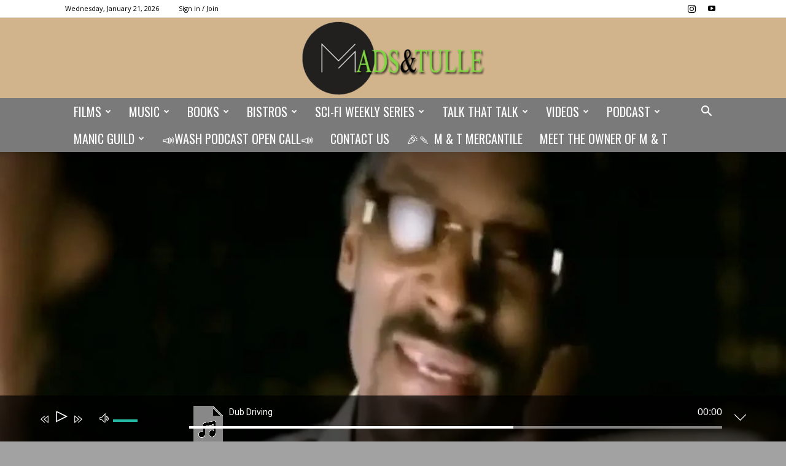

--- FILE ---
content_type: text/html; charset=UTF-8
request_url: https://madstulle.art/%E2%98%85snoop-dogg-feat-justin-timberlake-charlie-wilson-signs-2005/
body_size: 52789
content:
<!doctype html >
<!--[if IE 8]><html class="ie8" lang="en"> <![endif]-->
<!--[if IE 9]><html class="ie9" lang="en"> <![endif]-->
<!--[if gt IE 8]><!--><html dir="ltr" lang="en-US" prefix="og: https://ogp.me/ns#"> <!--<![endif]--><head><title>★SNOOP DOGG feat. JUSTIN TIMBERLAKE &amp; CHARLIE WILSON – Signs (2005) | Mads&amp;tulle | Latest Entertainment News</title><meta charset="UTF-8" /><meta name="viewport" content="width=device-width, initial-scale=1.0"><link rel="pingback" href="https://madstulle.art/xmlrpc.php" /><meta name="robots" content="max-image-preview:large" /><meta name="author" content="C Reid"/><link rel="canonical" href="https://madstulle.art/%e2%98%85snoop-dogg-feat-justin-timberlake-charlie-wilson-signs-2005/" /><meta name="generator" content="All in One SEO (AIOSEO) 4.9.3" /><meta property="og:locale" content="en_US" /><meta property="og:site_name" content="Mads&amp;tulle | Latest Entertainment News | Latest Entertainment News straight from the Source" /><meta property="og:type" content="article" /><meta property="og:title" content="★SNOOP DOGG feat. JUSTIN TIMBERLAKE &amp; CHARLIE WILSON – Signs (2005) | Mads&amp;tulle | Latest Entertainment News" /><meta property="og:url" content="https://madstulle.art/%e2%98%85snoop-dogg-feat-justin-timberlake-charlie-wilson-signs-2005/" /><meta property="article:published_time" content="2022-01-07T16:45:45+00:00" /><meta property="article:modified_time" content="2022-01-07T16:45:45+00:00" /><meta name="twitter:card" content="summary" /><meta name="twitter:title" content="★SNOOP DOGG feat. JUSTIN TIMBERLAKE &amp; CHARLIE WILSON – Signs (2005) | Mads&amp;tulle | Latest Entertainment News" /> <script type="application/ld+json" class="aioseo-schema">{"@context":"https:\/\/schema.org","@graph":[{"@type":"Article","@id":"https:\/\/madstulle.art\/%e2%98%85snoop-dogg-feat-justin-timberlake-charlie-wilson-signs-2005\/#article","name":"\u2605SNOOP DOGG feat. JUSTIN TIMBERLAKE & CHARLIE WILSON \u2013 Signs (2005) | Mads&tulle | Latest Entertainment News","headline":"\u2605SNOOP DOGG feat. JUSTIN TIMBERLAKE &amp; CHARLIE WILSON &#8211; Signs (2005)","author":{"@id":"https:\/\/madstulle.art\/author\/admin\/#author"},"publisher":{"@id":"https:\/\/madstulle.art\/#organization"},"image":{"@type":"ImageObject","url":"https:\/\/i0.wp.com\/madstulle.art\/wp-content\/uploads\/2022\/01\/1641573945_maxresdefault.jpg?fit=1280%2C720&ssl=1","width":1280,"height":720},"datePublished":"2022-01-07T16:45:45+00:00","dateModified":"2022-01-07T16:45:45+00:00","inLanguage":"en-US","mainEntityOfPage":{"@id":"https:\/\/madstulle.art\/%e2%98%85snoop-dogg-feat-justin-timberlake-charlie-wilson-signs-2005\/#webpage"},"isPartOf":{"@id":"https:\/\/madstulle.art\/%e2%98%85snoop-dogg-feat-justin-timberlake-charlie-wilson-signs-2005\/#webpage"},"articleSection":"Videos, 00's, 00s music, 00s r and b, 00s rap, amp, best of 00s, best of justin timberlake, best of snoop dogg, Charlie, Charlie Wilson, charlie wilson signs, Dogg, Feat, hq, Justin, Justin Timberlake, justin timberlake signs, original, Signs, signs justin timberlake, signs snoop dogg, Snoop, Snoop Dogg, SNOOP DOGG feat. CHARLIE WILSON &amp; JUSTIN TIMBERLAKE - Signs, snoop dogg signs, Timberlake, VIDEO HITS, videohits, Wilson, Video"},{"@type":"BreadcrumbList","@id":"https:\/\/madstulle.art\/%e2%98%85snoop-dogg-feat-justin-timberlake-charlie-wilson-signs-2005\/#breadcrumblist","itemListElement":[{"@type":"ListItem","@id":"https:\/\/madstulle.art#listItem","position":1,"name":"Home","item":"https:\/\/madstulle.art","nextItem":{"@type":"ListItem","@id":"https:\/\/madstulle.art\/category\/videos\/#listItem","name":"Videos"}},{"@type":"ListItem","@id":"https:\/\/madstulle.art\/category\/videos\/#listItem","position":2,"name":"Videos","item":"https:\/\/madstulle.art\/category\/videos\/","nextItem":{"@type":"ListItem","@id":"https:\/\/madstulle.art\/%e2%98%85snoop-dogg-feat-justin-timberlake-charlie-wilson-signs-2005\/#listItem","name":"\u2605SNOOP DOGG feat. JUSTIN TIMBERLAKE &amp; CHARLIE WILSON &#8211; Signs (2005)"},"previousItem":{"@type":"ListItem","@id":"https:\/\/madstulle.art#listItem","name":"Home"}},{"@type":"ListItem","@id":"https:\/\/madstulle.art\/%e2%98%85snoop-dogg-feat-justin-timberlake-charlie-wilson-signs-2005\/#listItem","position":3,"name":"\u2605SNOOP DOGG feat. JUSTIN TIMBERLAKE &amp; CHARLIE WILSON &#8211; Signs (2005)","previousItem":{"@type":"ListItem","@id":"https:\/\/madstulle.art\/category\/videos\/#listItem","name":"Videos"}}]},{"@type":"Organization","@id":"https:\/\/madstulle.art\/#organization","name":"Mads&tulle | Latest Entertainment News","description":"Latest Entertainment News straight from the Source","url":"https:\/\/madstulle.art\/"},{"@type":"Person","@id":"https:\/\/madstulle.art\/author\/admin\/#author","url":"https:\/\/madstulle.art\/author\/admin\/","name":"C Reid","image":{"@type":"ImageObject","@id":"https:\/\/madstulle.art\/%e2%98%85snoop-dogg-feat-justin-timberlake-charlie-wilson-signs-2005\/#authorImage","url":"https:\/\/madstulle.art\/wp-content\/litespeed\/avatar\/3d268d69dc2644f6b5d379f5c3495a3d.jpg?ver=1768722178","width":96,"height":96,"caption":"C Reid"}},{"@type":"WebPage","@id":"https:\/\/madstulle.art\/%e2%98%85snoop-dogg-feat-justin-timberlake-charlie-wilson-signs-2005\/#webpage","url":"https:\/\/madstulle.art\/%e2%98%85snoop-dogg-feat-justin-timberlake-charlie-wilson-signs-2005\/","name":"\u2605SNOOP DOGG feat. JUSTIN TIMBERLAKE & CHARLIE WILSON \u2013 Signs (2005) | Mads&tulle | Latest Entertainment News","inLanguage":"en-US","isPartOf":{"@id":"https:\/\/madstulle.art\/#website"},"breadcrumb":{"@id":"https:\/\/madstulle.art\/%e2%98%85snoop-dogg-feat-justin-timberlake-charlie-wilson-signs-2005\/#breadcrumblist"},"author":{"@id":"https:\/\/madstulle.art\/author\/admin\/#author"},"creator":{"@id":"https:\/\/madstulle.art\/author\/admin\/#author"},"image":{"@type":"ImageObject","url":"https:\/\/i0.wp.com\/madstulle.art\/wp-content\/uploads\/2022\/01\/1641573945_maxresdefault.jpg?fit=1280%2C720&ssl=1","@id":"https:\/\/madstulle.art\/%e2%98%85snoop-dogg-feat-justin-timberlake-charlie-wilson-signs-2005\/#mainImage","width":1280,"height":720},"primaryImageOfPage":{"@id":"https:\/\/madstulle.art\/%e2%98%85snoop-dogg-feat-justin-timberlake-charlie-wilson-signs-2005\/#mainImage"},"datePublished":"2022-01-07T16:45:45+00:00","dateModified":"2022-01-07T16:45:45+00:00"},{"@type":"WebSite","@id":"https:\/\/madstulle.art\/#website","url":"https:\/\/madstulle.art\/","name":"Mads&tulle | Latest Entertainment News","description":"Latest Entertainment News straight from the Source","inLanguage":"en-US","publisher":{"@id":"https:\/\/madstulle.art\/#organization"}}]}</script> <link rel="icon" type="image/png" href="https://madstulle.art/wp-content/uploads/2021/10/madstulle-logo-2-150x150-1.png"><link rel='dns-prefetch' href='//cdn.jsdelivr.net' /><link rel='dns-prefetch' href='//stats.wp.com' /><link rel='dns-prefetch' href='//fonts.googleapis.com' /><link rel='dns-prefetch' href='//jetpack.wordpress.com' /><link rel='dns-prefetch' href='//s0.wp.com' /><link rel='dns-prefetch' href='//public-api.wordpress.com' /><link rel='dns-prefetch' href='//0.gravatar.com' /><link rel='dns-prefetch' href='//1.gravatar.com' /><link rel='dns-prefetch' href='//2.gravatar.com' /><link rel='dns-prefetch' href='//www.googletagmanager.com' /><link rel='dns-prefetch' href='//pagead2.googlesyndication.com' /><link rel='preconnect' href='//i0.wp.com' /><link rel='preconnect' href='//c0.wp.com' /><link rel="alternate" type="application/rss+xml" title="Mads&amp;tulle | Latest Entertainment News &raquo; Feed" href="https://madstulle.art/feed/" /><link rel="alternate" type="application/rss+xml" title="Mads&amp;tulle | Latest Entertainment News &raquo; Comments Feed" href="https://madstulle.art/comments/feed/" /><link rel="alternate" type="application/rss+xml" title="Mads&amp;tulle | Latest Entertainment News &raquo; ★SNOOP DOGG feat. JUSTIN TIMBERLAKE &amp; CHARLIE WILSON &#8211; Signs (2005) Comments Feed" href="https://madstulle.art/%e2%98%85snoop-dogg-feat-justin-timberlake-charlie-wilson-signs-2005/feed/" /><link rel="alternate" title="oEmbed (JSON)" type="application/json+oembed" href="https://madstulle.art/wp-json/oembed/1.0/embed?url=https%3A%2F%2Fmadstulle.art%2F%25e2%2598%2585snoop-dogg-feat-justin-timberlake-charlie-wilson-signs-2005%2F" /><link rel="alternate" title="oEmbed (XML)" type="text/xml+oembed" href="https://madstulle.art/wp-json/oembed/1.0/embed?url=https%3A%2F%2Fmadstulle.art%2F%25e2%2598%2585snoop-dogg-feat-justin-timberlake-charlie-wilson-signs-2005%2F&#038;format=xml" /><style>.lazyload,
			.lazyloading {
				max-width: 100%;
			}</style> <script src="//www.googletagmanager.com/gtag/js?id=G-Q1WS7NC3F9"  data-cfasync="false" data-wpfc-render="false" type="text/javascript" async></script> <script data-cfasync="false" data-wpfc-render="false" type="text/javascript">var em_version = '8.11.1';
				var em_track_user = true;
				var em_no_track_reason = '';
								var ExactMetricsDefaultLocations = {"page_location":"https:\/\/madstulle.art\/%E2%98%85snoop-dogg-feat-justin-timberlake-charlie-wilson-signs-2005\/"};
								if ( typeof ExactMetricsPrivacyGuardFilter === 'function' ) {
					var ExactMetricsLocations = (typeof ExactMetricsExcludeQuery === 'object') ? ExactMetricsPrivacyGuardFilter( ExactMetricsExcludeQuery ) : ExactMetricsPrivacyGuardFilter( ExactMetricsDefaultLocations );
				} else {
					var ExactMetricsLocations = (typeof ExactMetricsExcludeQuery === 'object') ? ExactMetricsExcludeQuery : ExactMetricsDefaultLocations;
				}

								var disableStrs = [
										'ga-disable-G-Q1WS7NC3F9',
									];

				/* Function to detect opted out users */
				function __gtagTrackerIsOptedOut() {
					for (var index = 0; index < disableStrs.length; index++) {
						if (document.cookie.indexOf(disableStrs[index] + '=true') > -1) {
							return true;
						}
					}

					return false;
				}

				/* Disable tracking if the opt-out cookie exists. */
				if (__gtagTrackerIsOptedOut()) {
					for (var index = 0; index < disableStrs.length; index++) {
						window[disableStrs[index]] = true;
					}
				}

				/* Opt-out function */
				function __gtagTrackerOptout() {
					for (var index = 0; index < disableStrs.length; index++) {
						document.cookie = disableStrs[index] + '=true; expires=Thu, 31 Dec 2099 23:59:59 UTC; path=/';
						window[disableStrs[index]] = true;
					}
				}

				if ('undefined' === typeof gaOptout) {
					function gaOptout() {
						__gtagTrackerOptout();
					}
				}
								window.dataLayer = window.dataLayer || [];

				window.ExactMetricsDualTracker = {
					helpers: {},
					trackers: {},
				};
				if (em_track_user) {
					function __gtagDataLayer() {
						dataLayer.push(arguments);
					}

					function __gtagTracker(type, name, parameters) {
						if (!parameters) {
							parameters = {};
						}

						if (parameters.send_to) {
							__gtagDataLayer.apply(null, arguments);
							return;
						}

						if (type === 'event') {
														parameters.send_to = exactmetrics_frontend.v4_id;
							var hookName = name;
							if (typeof parameters['event_category'] !== 'undefined') {
								hookName = parameters['event_category'] + ':' + name;
							}

							if (typeof ExactMetricsDualTracker.trackers[hookName] !== 'undefined') {
								ExactMetricsDualTracker.trackers[hookName](parameters);
							} else {
								__gtagDataLayer('event', name, parameters);
							}
							
						} else {
							__gtagDataLayer.apply(null, arguments);
						}
					}

					__gtagTracker('js', new Date());
					__gtagTracker('set', {
						'developer_id.dNDMyYj': true,
											});
					if ( ExactMetricsLocations.page_location ) {
						__gtagTracker('set', ExactMetricsLocations);
					}
										__gtagTracker('config', 'G-Q1WS7NC3F9', {"forceSSL":"true","link_attribution":"true"} );
										window.gtag = __gtagTracker;										(function () {
						/* https://developers.google.com/analytics/devguides/collection/analyticsjs/ */
						/* ga and __gaTracker compatibility shim. */
						var noopfn = function () {
							return null;
						};
						var newtracker = function () {
							return new Tracker();
						};
						var Tracker = function () {
							return null;
						};
						var p = Tracker.prototype;
						p.get = noopfn;
						p.set = noopfn;
						p.send = function () {
							var args = Array.prototype.slice.call(arguments);
							args.unshift('send');
							__gaTracker.apply(null, args);
						};
						var __gaTracker = function () {
							var len = arguments.length;
							if (len === 0) {
								return;
							}
							var f = arguments[len - 1];
							if (typeof f !== 'object' || f === null || typeof f.hitCallback !== 'function') {
								if ('send' === arguments[0]) {
									var hitConverted, hitObject = false, action;
									if ('event' === arguments[1]) {
										if ('undefined' !== typeof arguments[3]) {
											hitObject = {
												'eventAction': arguments[3],
												'eventCategory': arguments[2],
												'eventLabel': arguments[4],
												'value': arguments[5] ? arguments[5] : 1,
											}
										}
									}
									if ('pageview' === arguments[1]) {
										if ('undefined' !== typeof arguments[2]) {
											hitObject = {
												'eventAction': 'page_view',
												'page_path': arguments[2],
											}
										}
									}
									if (typeof arguments[2] === 'object') {
										hitObject = arguments[2];
									}
									if (typeof arguments[5] === 'object') {
										Object.assign(hitObject, arguments[5]);
									}
									if ('undefined' !== typeof arguments[1].hitType) {
										hitObject = arguments[1];
										if ('pageview' === hitObject.hitType) {
											hitObject.eventAction = 'page_view';
										}
									}
									if (hitObject) {
										action = 'timing' === arguments[1].hitType ? 'timing_complete' : hitObject.eventAction;
										hitConverted = mapArgs(hitObject);
										__gtagTracker('event', action, hitConverted);
									}
								}
								return;
							}

							function mapArgs(args) {
								var arg, hit = {};
								var gaMap = {
									'eventCategory': 'event_category',
									'eventAction': 'event_action',
									'eventLabel': 'event_label',
									'eventValue': 'event_value',
									'nonInteraction': 'non_interaction',
									'timingCategory': 'event_category',
									'timingVar': 'name',
									'timingValue': 'value',
									'timingLabel': 'event_label',
									'page': 'page_path',
									'location': 'page_location',
									'title': 'page_title',
									'referrer' : 'page_referrer',
								};
								for (arg in args) {
																		if (!(!args.hasOwnProperty(arg) || !gaMap.hasOwnProperty(arg))) {
										hit[gaMap[arg]] = args[arg];
									} else {
										hit[arg] = args[arg];
									}
								}
								return hit;
							}

							try {
								f.hitCallback();
							} catch (ex) {
							}
						};
						__gaTracker.create = newtracker;
						__gaTracker.getByName = newtracker;
						__gaTracker.getAll = function () {
							return [];
						};
						__gaTracker.remove = noopfn;
						__gaTracker.loaded = true;
						window['__gaTracker'] = __gaTracker;
					})();
									} else {
										console.log("");
					(function () {
						function __gtagTracker() {
							return null;
						}

						window['__gtagTracker'] = __gtagTracker;
						window['gtag'] = __gtagTracker;
					})();
									}</script> <style id='wp-img-auto-sizes-contain-inline-css' type='text/css'>img:is([sizes=auto i],[sizes^="auto," i]){contain-intrinsic-size:3000px 1500px}
/*# sourceURL=wp-img-auto-sizes-contain-inline-css */</style><link data-optimized="2" rel="stylesheet" href="https://madstulle.art/wp-content/litespeed/css/ec361997a59b91ceb2a072c55a89a638.css?ver=cc4aa" /><style id='wp-emoji-styles-inline-css' type='text/css'>img.wp-smiley, img.emoji {
		display: inline !important;
		border: none !important;
		box-shadow: none !important;
		height: 1em !important;
		width: 1em !important;
		margin: 0 0.07em !important;
		vertical-align: -0.1em !important;
		background: none !important;
		padding: 0 !important;
	}
/*# sourceURL=wp-emoji-styles-inline-css */</style><link rel='stylesheet' id='wp-block-library-css' href='https://c0.wp.com/c/6.9/wp-includes/css/dist/block-library/style.min.css' type='text/css' media='all' /><style id='global-styles-inline-css' type='text/css'>:root{--wp--preset--aspect-ratio--square: 1;--wp--preset--aspect-ratio--4-3: 4/3;--wp--preset--aspect-ratio--3-4: 3/4;--wp--preset--aspect-ratio--3-2: 3/2;--wp--preset--aspect-ratio--2-3: 2/3;--wp--preset--aspect-ratio--16-9: 16/9;--wp--preset--aspect-ratio--9-16: 9/16;--wp--preset--color--black: #000000;--wp--preset--color--cyan-bluish-gray: #abb8c3;--wp--preset--color--white: #ffffff;--wp--preset--color--pale-pink: #f78da7;--wp--preset--color--vivid-red: #cf2e2e;--wp--preset--color--luminous-vivid-orange: #ff6900;--wp--preset--color--luminous-vivid-amber: #fcb900;--wp--preset--color--light-green-cyan: #7bdcb5;--wp--preset--color--vivid-green-cyan: #00d084;--wp--preset--color--pale-cyan-blue: #8ed1fc;--wp--preset--color--vivid-cyan-blue: #0693e3;--wp--preset--color--vivid-purple: #9b51e0;--wp--preset--gradient--vivid-cyan-blue-to-vivid-purple: linear-gradient(135deg,rgb(6,147,227) 0%,rgb(155,81,224) 100%);--wp--preset--gradient--light-green-cyan-to-vivid-green-cyan: linear-gradient(135deg,rgb(122,220,180) 0%,rgb(0,208,130) 100%);--wp--preset--gradient--luminous-vivid-amber-to-luminous-vivid-orange: linear-gradient(135deg,rgb(252,185,0) 0%,rgb(255,105,0) 100%);--wp--preset--gradient--luminous-vivid-orange-to-vivid-red: linear-gradient(135deg,rgb(255,105,0) 0%,rgb(207,46,46) 100%);--wp--preset--gradient--very-light-gray-to-cyan-bluish-gray: linear-gradient(135deg,rgb(238,238,238) 0%,rgb(169,184,195) 100%);--wp--preset--gradient--cool-to-warm-spectrum: linear-gradient(135deg,rgb(74,234,220) 0%,rgb(151,120,209) 20%,rgb(207,42,186) 40%,rgb(238,44,130) 60%,rgb(251,105,98) 80%,rgb(254,248,76) 100%);--wp--preset--gradient--blush-light-purple: linear-gradient(135deg,rgb(255,206,236) 0%,rgb(152,150,240) 100%);--wp--preset--gradient--blush-bordeaux: linear-gradient(135deg,rgb(254,205,165) 0%,rgb(254,45,45) 50%,rgb(107,0,62) 100%);--wp--preset--gradient--luminous-dusk: linear-gradient(135deg,rgb(255,203,112) 0%,rgb(199,81,192) 50%,rgb(65,88,208) 100%);--wp--preset--gradient--pale-ocean: linear-gradient(135deg,rgb(255,245,203) 0%,rgb(182,227,212) 50%,rgb(51,167,181) 100%);--wp--preset--gradient--electric-grass: linear-gradient(135deg,rgb(202,248,128) 0%,rgb(113,206,126) 100%);--wp--preset--gradient--midnight: linear-gradient(135deg,rgb(2,3,129) 0%,rgb(40,116,252) 100%);--wp--preset--font-size--small: 11px;--wp--preset--font-size--medium: 20px;--wp--preset--font-size--large: 32px;--wp--preset--font-size--x-large: 42px;--wp--preset--font-size--regular: 15px;--wp--preset--font-size--larger: 50px;--wp--preset--spacing--20: 0.44rem;--wp--preset--spacing--30: 0.67rem;--wp--preset--spacing--40: 1rem;--wp--preset--spacing--50: 1.5rem;--wp--preset--spacing--60: 2.25rem;--wp--preset--spacing--70: 3.38rem;--wp--preset--spacing--80: 5.06rem;--wp--preset--shadow--natural: 6px 6px 9px rgba(0, 0, 0, 0.2);--wp--preset--shadow--deep: 12px 12px 50px rgba(0, 0, 0, 0.4);--wp--preset--shadow--sharp: 6px 6px 0px rgba(0, 0, 0, 0.2);--wp--preset--shadow--outlined: 6px 6px 0px -3px rgb(255, 255, 255), 6px 6px rgb(0, 0, 0);--wp--preset--shadow--crisp: 6px 6px 0px rgb(0, 0, 0);}:where(.is-layout-flex){gap: 0.5em;}:where(.is-layout-grid){gap: 0.5em;}body .is-layout-flex{display: flex;}.is-layout-flex{flex-wrap: wrap;align-items: center;}.is-layout-flex > :is(*, div){margin: 0;}body .is-layout-grid{display: grid;}.is-layout-grid > :is(*, div){margin: 0;}:where(.wp-block-columns.is-layout-flex){gap: 2em;}:where(.wp-block-columns.is-layout-grid){gap: 2em;}:where(.wp-block-post-template.is-layout-flex){gap: 1.25em;}:where(.wp-block-post-template.is-layout-grid){gap: 1.25em;}.has-black-color{color: var(--wp--preset--color--black) !important;}.has-cyan-bluish-gray-color{color: var(--wp--preset--color--cyan-bluish-gray) !important;}.has-white-color{color: var(--wp--preset--color--white) !important;}.has-pale-pink-color{color: var(--wp--preset--color--pale-pink) !important;}.has-vivid-red-color{color: var(--wp--preset--color--vivid-red) !important;}.has-luminous-vivid-orange-color{color: var(--wp--preset--color--luminous-vivid-orange) !important;}.has-luminous-vivid-amber-color{color: var(--wp--preset--color--luminous-vivid-amber) !important;}.has-light-green-cyan-color{color: var(--wp--preset--color--light-green-cyan) !important;}.has-vivid-green-cyan-color{color: var(--wp--preset--color--vivid-green-cyan) !important;}.has-pale-cyan-blue-color{color: var(--wp--preset--color--pale-cyan-blue) !important;}.has-vivid-cyan-blue-color{color: var(--wp--preset--color--vivid-cyan-blue) !important;}.has-vivid-purple-color{color: var(--wp--preset--color--vivid-purple) !important;}.has-black-background-color{background-color: var(--wp--preset--color--black) !important;}.has-cyan-bluish-gray-background-color{background-color: var(--wp--preset--color--cyan-bluish-gray) !important;}.has-white-background-color{background-color: var(--wp--preset--color--white) !important;}.has-pale-pink-background-color{background-color: var(--wp--preset--color--pale-pink) !important;}.has-vivid-red-background-color{background-color: var(--wp--preset--color--vivid-red) !important;}.has-luminous-vivid-orange-background-color{background-color: var(--wp--preset--color--luminous-vivid-orange) !important;}.has-luminous-vivid-amber-background-color{background-color: var(--wp--preset--color--luminous-vivid-amber) !important;}.has-light-green-cyan-background-color{background-color: var(--wp--preset--color--light-green-cyan) !important;}.has-vivid-green-cyan-background-color{background-color: var(--wp--preset--color--vivid-green-cyan) !important;}.has-pale-cyan-blue-background-color{background-color: var(--wp--preset--color--pale-cyan-blue) !important;}.has-vivid-cyan-blue-background-color{background-color: var(--wp--preset--color--vivid-cyan-blue) !important;}.has-vivid-purple-background-color{background-color: var(--wp--preset--color--vivid-purple) !important;}.has-black-border-color{border-color: var(--wp--preset--color--black) !important;}.has-cyan-bluish-gray-border-color{border-color: var(--wp--preset--color--cyan-bluish-gray) !important;}.has-white-border-color{border-color: var(--wp--preset--color--white) !important;}.has-pale-pink-border-color{border-color: var(--wp--preset--color--pale-pink) !important;}.has-vivid-red-border-color{border-color: var(--wp--preset--color--vivid-red) !important;}.has-luminous-vivid-orange-border-color{border-color: var(--wp--preset--color--luminous-vivid-orange) !important;}.has-luminous-vivid-amber-border-color{border-color: var(--wp--preset--color--luminous-vivid-amber) !important;}.has-light-green-cyan-border-color{border-color: var(--wp--preset--color--light-green-cyan) !important;}.has-vivid-green-cyan-border-color{border-color: var(--wp--preset--color--vivid-green-cyan) !important;}.has-pale-cyan-blue-border-color{border-color: var(--wp--preset--color--pale-cyan-blue) !important;}.has-vivid-cyan-blue-border-color{border-color: var(--wp--preset--color--vivid-cyan-blue) !important;}.has-vivid-purple-border-color{border-color: var(--wp--preset--color--vivid-purple) !important;}.has-vivid-cyan-blue-to-vivid-purple-gradient-background{background: var(--wp--preset--gradient--vivid-cyan-blue-to-vivid-purple) !important;}.has-light-green-cyan-to-vivid-green-cyan-gradient-background{background: var(--wp--preset--gradient--light-green-cyan-to-vivid-green-cyan) !important;}.has-luminous-vivid-amber-to-luminous-vivid-orange-gradient-background{background: var(--wp--preset--gradient--luminous-vivid-amber-to-luminous-vivid-orange) !important;}.has-luminous-vivid-orange-to-vivid-red-gradient-background{background: var(--wp--preset--gradient--luminous-vivid-orange-to-vivid-red) !important;}.has-very-light-gray-to-cyan-bluish-gray-gradient-background{background: var(--wp--preset--gradient--very-light-gray-to-cyan-bluish-gray) !important;}.has-cool-to-warm-spectrum-gradient-background{background: var(--wp--preset--gradient--cool-to-warm-spectrum) !important;}.has-blush-light-purple-gradient-background{background: var(--wp--preset--gradient--blush-light-purple) !important;}.has-blush-bordeaux-gradient-background{background: var(--wp--preset--gradient--blush-bordeaux) !important;}.has-luminous-dusk-gradient-background{background: var(--wp--preset--gradient--luminous-dusk) !important;}.has-pale-ocean-gradient-background{background: var(--wp--preset--gradient--pale-ocean) !important;}.has-electric-grass-gradient-background{background: var(--wp--preset--gradient--electric-grass) !important;}.has-midnight-gradient-background{background: var(--wp--preset--gradient--midnight) !important;}.has-small-font-size{font-size: var(--wp--preset--font-size--small) !important;}.has-medium-font-size{font-size: var(--wp--preset--font-size--medium) !important;}.has-large-font-size{font-size: var(--wp--preset--font-size--large) !important;}.has-x-large-font-size{font-size: var(--wp--preset--font-size--x-large) !important;}
/*# sourceURL=global-styles-inline-css */</style><style id='classic-theme-styles-inline-css' type='text/css'>/*! This file is auto-generated */
.wp-block-button__link{color:#fff;background-color:#32373c;border-radius:9999px;box-shadow:none;text-decoration:none;padding:calc(.667em + 2px) calc(1.333em + 2px);font-size:1.125em}.wp-block-file__button{background:#32373c;color:#fff;text-decoration:none}
/*# sourceURL=/wp-includes/css/classic-themes.min.css */</style><style id='rs-plugin-settings-inline-css' type='text/css'>#rs-demo-id {}
/*# sourceURL=rs-plugin-settings-inline-css */</style><link rel='stylesheet' id='google-fonts-style-css' href='https://fonts.googleapis.com/css?family=Oswald%3A400%7COpen+Sans%3A400%2C600%2C700%7CRoboto%3A400%2C600%2C700&#038;display=swap&#038;ver=12.7.3' type='text/css' media='all' /><link rel='stylesheet' id='mediaelement-css' href='https://c0.wp.com/c/6.9/wp-includes/js/mediaelement/mediaelementplayer-legacy.min.css' type='text/css' media='all' /><link rel='stylesheet' id='wp-mediaelement-css' href='https://c0.wp.com/c/6.9/wp-includes/js/mediaelement/wp-mediaelement.min.css' type='text/css' media='all' /><style id='td-theme-inline-css' type='text/css'>@media (max-width:767px){.td-header-desktop-wrap{display:none}}@media (min-width:767px){.td-header-mobile-wrap{display:none}}</style> <script type="text/javascript" src="https://madstulle.art/wp-content/plugins/google-analytics-dashboard-for-wp/assets/js/frontend-gtag.min.js?ver=8.11.1" id="exactmetrics-frontend-script-js" async="async" data-wp-strategy="async"></script> <script data-cfasync="false" data-wpfc-render="false" type="text/javascript" id='exactmetrics-frontend-script-js-extra'>/*  */
var exactmetrics_frontend = {"js_events_tracking":"true","download_extensions":"doc,pdf,ppt,zip,xls,docx,pptx,xlsx","inbound_paths":"[{\"path\":\"\\\/go\\\/\",\"label\":\"affiliate\"},{\"path\":\"\\\/recommend\\\/\",\"label\":\"affiliate\"}]","home_url":"https:\/\/madstulle.art","hash_tracking":"false","v4_id":"G-Q1WS7NC3F9"};/*  */</script> <script type="text/javascript" src="https://c0.wp.com/c/6.9/wp-includes/js/jquery/jquery.min.js" id="jquery-core-js"></script> <link rel="https://api.w.org/" href="https://madstulle.art/wp-json/" /><link rel="alternate" title="JSON" type="application/json" href="https://madstulle.art/wp-json/wp/v2/posts/35363" /><link rel="EditURI" type="application/rsd+xml" title="RSD" href="https://madstulle.art/xmlrpc.php?rsd" /><meta name="generator" content="WordPress 6.9" /><link rel='shortlink' href='https://madstulle.art/?p=35363' /><meta name="generator" content="Site Kit by Google 1.167.0" /><style>img#wpstats{display:none}</style><style>.no-js img.lazyload {
				display: none;
			}

			figure.wp-block-image img.lazyloading {
				min-width: 150px;
			}

			.lazyload,
			.lazyloading {
				--smush-placeholder-width: 100px;
				--smush-placeholder-aspect-ratio: 1/1;
				width: var(--smush-image-width, var(--smush-placeholder-width)) !important;
				aspect-ratio: var(--smush-image-aspect-ratio, var(--smush-placeholder-aspect-ratio)) !important;
			}

						.lazyload, .lazyloading {
				opacity: 0;
			}

			.lazyloaded {
				opacity: 1;
				transition: opacity 400ms;
				transition-delay: 0ms;
			}</style><style id="tdb-global-colors">:root{--accent-color:#fff}</style><meta name="google-adsense-platform-account" content="ca-host-pub-2644536267352236"><meta name="google-adsense-platform-domain" content="sitekit.withgoogle.com"> <script type="text/javascript" async="async" src="https://pagead2.googlesyndication.com/pagead/js/adsbygoogle.js?client=ca-pub-1078588871049261&amp;host=ca-host-pub-2644536267352236" crossorigin="anonymous"></script> <meta name="generator" content="Powered by Slider Revolution 6.2.23 - responsive, Mobile-Friendly Slider Plugin for WordPress with comfortable drag and drop interface." /><style>.td-page-content .widgettitle{color:#fff}ul.sf-menu>.menu-item>a{font-family:Oswald;font-size:20px;line-height:44px;font-weight:normal}.td-page-title,.td-category-title-holder .td-page-title{font-family:Oswald;font-size:28px;font-style:italic;font-weight:bold;text-transform:uppercase}:root{--td_theme_color:#800020;--td_slider_text:rgba(128,0,32,0.7);--td_container_transparent:transparent;--td_mobile_menu_color:#ffffff;--td_mobile_icons_color:#000000;--td_mobile_gradient_one_mob:rgba(0,0,0,0.8);--td_mobile_gradient_two_mob:rgba(0,0,0,0.7);--td_mobile_text_active_color:#ff3530;--td_mobile_button_background_mob:#ff3530;--td_mobile_button_color_mob:#ffffff;--td_page_title_color:#3f3f3f;--td_page_content_color:#9b9b9b;--td_page_h_color:#ffffff;--td_mobile_background_position:center center;--td_login_hover_background:#d8d8d8;--td_login_gradient_one:rgba(255,53,48,0.9);--td_login_gradient_two:rgba(255,53,48,0.8)}.td-header-style-12 .td-header-menu-wrap-full,.td-header-style-12 .td-affix,.td-grid-style-1.td-hover-1 .td-big-grid-post:hover .td-post-category,.td-grid-style-5.td-hover-1 .td-big-grid-post:hover .td-post-category,.td_category_template_3 .td-current-sub-category,.td_category_template_8 .td-category-header .td-category a.td-current-sub-category,.td_category_template_4 .td-category-siblings .td-category a:hover,.td_block_big_grid_9.td-grid-style-1 .td-post-category,.td_block_big_grid_9.td-grid-style-5 .td-post-category,.td-grid-style-6.td-hover-1 .td-module-thumb:after,.tdm-menu-active-style5 .td-header-menu-wrap .sf-menu>.current-menu-item>a,.tdm-menu-active-style5 .td-header-menu-wrap .sf-menu>.current-menu-ancestor>a,.tdm-menu-active-style5 .td-header-menu-wrap .sf-menu>.current-category-ancestor>a,.tdm-menu-active-style5 .td-header-menu-wrap .sf-menu>li>a:hover,.tdm-menu-active-style5 .td-header-menu-wrap .sf-menu>.sfHover>a{background-color:#800020}.td_mega_menu_sub_cats .cur-sub-cat,.td-mega-span h3 a:hover,.td_mod_mega_menu:hover .entry-title a,.header-search-wrap .result-msg a:hover,.td-header-top-menu .td-drop-down-search .td_module_wrap:hover .entry-title a,.td-header-top-menu .td-icon-search:hover,.td-header-wrap .result-msg a:hover,.top-header-menu li a:hover,.top-header-menu .current-menu-item>a,.top-header-menu .current-menu-ancestor>a,.top-header-menu .current-category-ancestor>a,.td-social-icon-wrap>a:hover,.td-header-sp-top-widget .td-social-icon-wrap a:hover,.td_mod_related_posts:hover h3>a,.td-post-template-11 .td-related-title .td-related-left:hover,.td-post-template-11 .td-related-title .td-related-right:hover,.td-post-template-11 .td-related-title .td-cur-simple-item,.td-post-template-11 .td_block_related_posts .td-next-prev-wrap a:hover,.td-category-header .td-pulldown-category-filter-link:hover,.td-category-siblings .td-subcat-dropdown a:hover,.td-category-siblings .td-subcat-dropdown a.td-current-sub-category,.footer-text-wrap .footer-email-wrap a,.footer-social-wrap a:hover,.td_module_17 .td-read-more a:hover,.td_module_18 .td-read-more a:hover,.td_module_19 .td-post-author-name a:hover,.td-pulldown-syle-2 .td-subcat-dropdown:hover .td-subcat-more span,.td-pulldown-syle-2 .td-subcat-dropdown:hover .td-subcat-more i,.td-pulldown-syle-3 .td-subcat-dropdown:hover .td-subcat-more span,.td-pulldown-syle-3 .td-subcat-dropdown:hover .td-subcat-more i,.tdm-menu-active-style3 .tdm-header.td-header-wrap .sf-menu>.current-category-ancestor>a,.tdm-menu-active-style3 .tdm-header.td-header-wrap .sf-menu>.current-menu-ancestor>a,.tdm-menu-active-style3 .tdm-header.td-header-wrap .sf-menu>.current-menu-item>a,.tdm-menu-active-style3 .tdm-header.td-header-wrap .sf-menu>.sfHover>a,.tdm-menu-active-style3 .tdm-header.td-header-wrap .sf-menu>li>a:hover{color:#800020}.td-mega-menu-page .wpb_content_element ul li a:hover,.td-theme-wrap .td-aj-search-results .td_module_wrap:hover .entry-title a,.td-theme-wrap .header-search-wrap .result-msg a:hover{color:#800020!important}.td_category_template_8 .td-category-header .td-category a.td-current-sub-category,.td_category_template_4 .td-category-siblings .td-category a:hover,.tdm-menu-active-style4 .tdm-header .sf-menu>.current-menu-item>a,.tdm-menu-active-style4 .tdm-header .sf-menu>.current-menu-ancestor>a,.tdm-menu-active-style4 .tdm-header .sf-menu>.current-category-ancestor>a,.tdm-menu-active-style4 .tdm-header .sf-menu>li>a:hover,.tdm-menu-active-style4 .tdm-header .sf-menu>.sfHover>a{border-color:#800020}.td-header-wrap .td-header-menu-wrap-full,.td-header-menu-wrap.td-affix,.td-header-style-3 .td-header-main-menu,.td-header-style-3 .td-affix .td-header-main-menu,.td-header-style-4 .td-header-main-menu,.td-header-style-4 .td-affix .td-header-main-menu,.td-header-style-8 .td-header-menu-wrap.td-affix,.td-header-style-8 .td-header-top-menu-full{background-color:#7a7a7a}.td-boxed-layout .td-header-style-3 .td-header-menu-wrap,.td-boxed-layout .td-header-style-4 .td-header-menu-wrap,.td-header-style-3 .td_stretch_content .td-header-menu-wrap,.td-header-style-4 .td_stretch_content .td-header-menu-wrap{background-color:#7a7a7a!important}@media (min-width:1019px){.td-header-style-1 .td-header-sp-recs,.td-header-style-1 .td-header-sp-logo{margin-bottom:28px}}@media (min-width:768px) and (max-width:1018px){.td-header-style-1 .td-header-sp-recs,.td-header-style-1 .td-header-sp-logo{margin-bottom:14px}}.td-header-style-7 .td-header-top-menu{border-bottom:none}.td-header-wrap .td-header-menu-wrap .sf-menu>li>a,.td-header-wrap .td-header-menu-social .td-social-icon-wrap a,.td-header-style-4 .td-header-menu-social .td-social-icon-wrap i,.td-header-style-5 .td-header-menu-social .td-social-icon-wrap i,.td-header-style-6 .td-header-menu-social .td-social-icon-wrap i,.td-header-style-12 .td-header-menu-social .td-social-icon-wrap i,.td-header-wrap .header-search-wrap #td-header-search-button .td-icon-search{color:#ffffff}.td-header-wrap .td-header-menu-social+.td-search-wrapper #td-header-search-button:before{background-color:#ffffff}ul.sf-menu>.td-menu-item>a,.td-theme-wrap .td-header-menu-social{font-family:Oswald;font-size:20px;line-height:44px;font-weight:normal}.td-banner-wrap-full,.td-header-style-11 .td-logo-wrap-full{background-color:#d2b48c}.td-header-style-11 .td-logo-wrap-full{border-bottom:0}@media (min-width:1019px){.td-header-style-2 .td-header-sp-recs,.td-header-style-5 .td-a-rec-id-header>div,.td-header-style-5 .td-g-rec-id-header>.adsbygoogle,.td-header-style-6 .td-a-rec-id-header>div,.td-header-style-6 .td-g-rec-id-header>.adsbygoogle,.td-header-style-7 .td-a-rec-id-header>div,.td-header-style-7 .td-g-rec-id-header>.adsbygoogle,.td-header-style-8 .td-a-rec-id-header>div,.td-header-style-8 .td-g-rec-id-header>.adsbygoogle,.td-header-style-12 .td-a-rec-id-header>div,.td-header-style-12 .td-g-rec-id-header>.adsbygoogle{margin-bottom:24px!important}}@media (min-width:768px) and (max-width:1018px){.td-header-style-2 .td-header-sp-recs,.td-header-style-5 .td-a-rec-id-header>div,.td-header-style-5 .td-g-rec-id-header>.adsbygoogle,.td-header-style-6 .td-a-rec-id-header>div,.td-header-style-6 .td-g-rec-id-header>.adsbygoogle,.td-header-style-7 .td-a-rec-id-header>div,.td-header-style-7 .td-g-rec-id-header>.adsbygoogle,.td-header-style-8 .td-a-rec-id-header>div,.td-header-style-8 .td-g-rec-id-header>.adsbygoogle,.td-header-style-12 .td-a-rec-id-header>div,.td-header-style-12 .td-g-rec-id-header>.adsbygoogle{margin-bottom:14px!important}}.td-footer-wrapper,.td-footer-wrapper .td_block_template_7 .td-block-title>*,.td-footer-wrapper .td_block_template_17 .td-block-title,.td-footer-wrapper .td-block-title-wrap .td-wrapper-pulldown-filter{background-color:#000000}.td-sub-footer-container{background-color:#000000}.td-post-content,.td-post-content p{color:#111111}.block-title>span,.block-title>a,.widgettitle,body .td-trending-now-title,.wpb_tabs li a,.vc_tta-container .vc_tta-color-grey.vc_tta-tabs-position-top.vc_tta-style-classic .vc_tta-tabs-container .vc_tta-tab>a,.td-theme-wrap .td-related-title a,.woocommerce div.product .woocommerce-tabs ul.tabs li a,.woocommerce .product .products h2:not(.woocommerce-loop-product__title),.td-theme-wrap .td-block-title{font-family:Oswald;font-size:28px;font-style:italic;font-weight:bold;text-transform:uppercase}.td_mod_mega_menu .item-details a{font-size:14px;line-height:17px;text-transform:uppercase}.td-theme-slider.iosSlider-col-3 .td-module-title{font-family:Oswald;text-transform:uppercase}.td_module_wrap .td-module-title{font-family:Oswald}.td_module_1 .td-module-title{font-size:24px;line-height:28px}.td_module_2 .td-module-title{text-transform:uppercase}.td_module_3 .td-module-title{font-size:24px;line-height:28px;text-transform:uppercase}.td_module_5 .td-module-title{font-size:24px;line-height:28px;text-transform:uppercase}.td_module_6 .td-module-title{font-size:16px;line-height:21px;text-transform:uppercase}.td_module_10 .td-module-title{font-size:24px;line-height:28px;text-transform:uppercase}.td_block_trending_now .entry-title,.td-theme-slider .td-module-title,.td-big-grid-post .entry-title{font-family:Oswald}.td_module_mx2 .td-module-title{font-size:15px;line-height:19px;text-transform:uppercase}.td_module_mx5 .td-module-title{text-transform:uppercase}.td_module_mx6 .td-module-title{text-transform:uppercase}.td_module_mx11 .td-module-title{text-transform:uppercase}.td_module_mx20 .td-module-title{font-size:26px;line-height:27px;text-transform:uppercase}.post .td-post-header .entry-title{font-family:Oswald}.td-post-template-6 .td-post-header .entry-title{text-transform:uppercase}.td-post-content p,.td-post-content{font-weight:900}.post .td-post-next-prev-content a{font-family:Oswald;font-size:17px;line-height:22px;text-transform:uppercase}.post .author-box-wrap .td-author-name a{font-family:Oswald;text-transform:uppercase}.td_block_related_posts .entry-title a{font-family:Oswald;font-size:18px;line-height:19px;text-transform:uppercase}.tdm-menu-active-style2 .tdm-header ul.sf-menu>.td-menu-item,.tdm-menu-active-style4 .tdm-header ul.sf-menu>.td-menu-item,.tdm-header .tdm-header-menu-btns,.tdm-header-style-1 .td-main-menu-logo a,.tdm-header-style-2 .td-main-menu-logo a,.tdm-header-style-3 .td-main-menu-logo a{line-height:44px}.tdm-header-style-1 .td-main-menu-logo,.tdm-header-style-2 .td-main-menu-logo,.tdm-header-style-3 .td-main-menu-logo{height:44px}@media (min-width:768px){.td-header-style-4 .td-main-menu-logo img,.td-header-style-5 .td-main-menu-logo img,.td-header-style-6 .td-main-menu-logo img,.td-header-style-7 .td-header-sp-logo img,.td-header-style-12 .td-main-menu-logo img{max-height:44px}.td-header-style-4 .td-main-menu-logo,.td-header-style-5 .td-main-menu-logo,.td-header-style-6 .td-main-menu-logo,.td-header-style-7 .td-header-sp-logo,.td-header-style-12 .td-main-menu-logo{height:44px}.td-header-style-4 .td-main-menu-logo a,.td-header-style-5 .td-main-menu-logo a,.td-header-style-6 .td-main-menu-logo a,.td-header-style-7 .td-header-sp-logo a,.td-header-style-7 .td-header-sp-logo img,.td-header-style-12 .td-main-menu-logo a,.td-header-style-12 .td-header-menu-wrap .sf-menu>li>a{line-height:44px}.td-header-style-7 .sf-menu,.td-header-style-7 .td-header-menu-social{margin-top:0}.td-header-style-7 #td-top-search{top:0;bottom:0}.td-header-wrap .header-search-wrap #td-header-search-button .td-icon-search{line-height:44px}.tdm-header-style-1 .td-main-menu-logo img,.tdm-header-style-2 .td-main-menu-logo img,.tdm-header-style-3 .td-main-menu-logo img{max-height:44px}}body{background-color:#a2a2a2}.td-page-content .widgettitle{color:#fff}ul.sf-menu>.menu-item>a{font-family:Oswald;font-size:20px;line-height:44px;font-weight:normal}.td-page-title,.td-category-title-holder .td-page-title{font-family:Oswald;font-size:28px;font-style:italic;font-weight:bold;text-transform:uppercase}:root{--td_theme_color:#800020;--td_slider_text:rgba(128,0,32,0.7);--td_container_transparent:transparent;--td_mobile_menu_color:#ffffff;--td_mobile_icons_color:#000000;--td_mobile_gradient_one_mob:rgba(0,0,0,0.8);--td_mobile_gradient_two_mob:rgba(0,0,0,0.7);--td_mobile_text_active_color:#ff3530;--td_mobile_button_background_mob:#ff3530;--td_mobile_button_color_mob:#ffffff;--td_page_title_color:#3f3f3f;--td_page_content_color:#9b9b9b;--td_page_h_color:#ffffff;--td_mobile_background_position:center center;--td_login_hover_background:#d8d8d8;--td_login_gradient_one:rgba(255,53,48,0.9);--td_login_gradient_two:rgba(255,53,48,0.8)}.td-header-style-12 .td-header-menu-wrap-full,.td-header-style-12 .td-affix,.td-grid-style-1.td-hover-1 .td-big-grid-post:hover .td-post-category,.td-grid-style-5.td-hover-1 .td-big-grid-post:hover .td-post-category,.td_category_template_3 .td-current-sub-category,.td_category_template_8 .td-category-header .td-category a.td-current-sub-category,.td_category_template_4 .td-category-siblings .td-category a:hover,.td_block_big_grid_9.td-grid-style-1 .td-post-category,.td_block_big_grid_9.td-grid-style-5 .td-post-category,.td-grid-style-6.td-hover-1 .td-module-thumb:after,.tdm-menu-active-style5 .td-header-menu-wrap .sf-menu>.current-menu-item>a,.tdm-menu-active-style5 .td-header-menu-wrap .sf-menu>.current-menu-ancestor>a,.tdm-menu-active-style5 .td-header-menu-wrap .sf-menu>.current-category-ancestor>a,.tdm-menu-active-style5 .td-header-menu-wrap .sf-menu>li>a:hover,.tdm-menu-active-style5 .td-header-menu-wrap .sf-menu>.sfHover>a{background-color:#800020}.td_mega_menu_sub_cats .cur-sub-cat,.td-mega-span h3 a:hover,.td_mod_mega_menu:hover .entry-title a,.header-search-wrap .result-msg a:hover,.td-header-top-menu .td-drop-down-search .td_module_wrap:hover .entry-title a,.td-header-top-menu .td-icon-search:hover,.td-header-wrap .result-msg a:hover,.top-header-menu li a:hover,.top-header-menu .current-menu-item>a,.top-header-menu .current-menu-ancestor>a,.top-header-menu .current-category-ancestor>a,.td-social-icon-wrap>a:hover,.td-header-sp-top-widget .td-social-icon-wrap a:hover,.td_mod_related_posts:hover h3>a,.td-post-template-11 .td-related-title .td-related-left:hover,.td-post-template-11 .td-related-title .td-related-right:hover,.td-post-template-11 .td-related-title .td-cur-simple-item,.td-post-template-11 .td_block_related_posts .td-next-prev-wrap a:hover,.td-category-header .td-pulldown-category-filter-link:hover,.td-category-siblings .td-subcat-dropdown a:hover,.td-category-siblings .td-subcat-dropdown a.td-current-sub-category,.footer-text-wrap .footer-email-wrap a,.footer-social-wrap a:hover,.td_module_17 .td-read-more a:hover,.td_module_18 .td-read-more a:hover,.td_module_19 .td-post-author-name a:hover,.td-pulldown-syle-2 .td-subcat-dropdown:hover .td-subcat-more span,.td-pulldown-syle-2 .td-subcat-dropdown:hover .td-subcat-more i,.td-pulldown-syle-3 .td-subcat-dropdown:hover .td-subcat-more span,.td-pulldown-syle-3 .td-subcat-dropdown:hover .td-subcat-more i,.tdm-menu-active-style3 .tdm-header.td-header-wrap .sf-menu>.current-category-ancestor>a,.tdm-menu-active-style3 .tdm-header.td-header-wrap .sf-menu>.current-menu-ancestor>a,.tdm-menu-active-style3 .tdm-header.td-header-wrap .sf-menu>.current-menu-item>a,.tdm-menu-active-style3 .tdm-header.td-header-wrap .sf-menu>.sfHover>a,.tdm-menu-active-style3 .tdm-header.td-header-wrap .sf-menu>li>a:hover{color:#800020}.td-mega-menu-page .wpb_content_element ul li a:hover,.td-theme-wrap .td-aj-search-results .td_module_wrap:hover .entry-title a,.td-theme-wrap .header-search-wrap .result-msg a:hover{color:#800020!important}.td_category_template_8 .td-category-header .td-category a.td-current-sub-category,.td_category_template_4 .td-category-siblings .td-category a:hover,.tdm-menu-active-style4 .tdm-header .sf-menu>.current-menu-item>a,.tdm-menu-active-style4 .tdm-header .sf-menu>.current-menu-ancestor>a,.tdm-menu-active-style4 .tdm-header .sf-menu>.current-category-ancestor>a,.tdm-menu-active-style4 .tdm-header .sf-menu>li>a:hover,.tdm-menu-active-style4 .tdm-header .sf-menu>.sfHover>a{border-color:#800020}.td-header-wrap .td-header-menu-wrap-full,.td-header-menu-wrap.td-affix,.td-header-style-3 .td-header-main-menu,.td-header-style-3 .td-affix .td-header-main-menu,.td-header-style-4 .td-header-main-menu,.td-header-style-4 .td-affix .td-header-main-menu,.td-header-style-8 .td-header-menu-wrap.td-affix,.td-header-style-8 .td-header-top-menu-full{background-color:#7a7a7a}.td-boxed-layout .td-header-style-3 .td-header-menu-wrap,.td-boxed-layout .td-header-style-4 .td-header-menu-wrap,.td-header-style-3 .td_stretch_content .td-header-menu-wrap,.td-header-style-4 .td_stretch_content .td-header-menu-wrap{background-color:#7a7a7a!important}@media (min-width:1019px){.td-header-style-1 .td-header-sp-recs,.td-header-style-1 .td-header-sp-logo{margin-bottom:28px}}@media (min-width:768px) and (max-width:1018px){.td-header-style-1 .td-header-sp-recs,.td-header-style-1 .td-header-sp-logo{margin-bottom:14px}}.td-header-style-7 .td-header-top-menu{border-bottom:none}.td-header-wrap .td-header-menu-wrap .sf-menu>li>a,.td-header-wrap .td-header-menu-social .td-social-icon-wrap a,.td-header-style-4 .td-header-menu-social .td-social-icon-wrap i,.td-header-style-5 .td-header-menu-social .td-social-icon-wrap i,.td-header-style-6 .td-header-menu-social .td-social-icon-wrap i,.td-header-style-12 .td-header-menu-social .td-social-icon-wrap i,.td-header-wrap .header-search-wrap #td-header-search-button .td-icon-search{color:#ffffff}.td-header-wrap .td-header-menu-social+.td-search-wrapper #td-header-search-button:before{background-color:#ffffff}ul.sf-menu>.td-menu-item>a,.td-theme-wrap .td-header-menu-social{font-family:Oswald;font-size:20px;line-height:44px;font-weight:normal}.td-banner-wrap-full,.td-header-style-11 .td-logo-wrap-full{background-color:#d2b48c}.td-header-style-11 .td-logo-wrap-full{border-bottom:0}@media (min-width:1019px){.td-header-style-2 .td-header-sp-recs,.td-header-style-5 .td-a-rec-id-header>div,.td-header-style-5 .td-g-rec-id-header>.adsbygoogle,.td-header-style-6 .td-a-rec-id-header>div,.td-header-style-6 .td-g-rec-id-header>.adsbygoogle,.td-header-style-7 .td-a-rec-id-header>div,.td-header-style-7 .td-g-rec-id-header>.adsbygoogle,.td-header-style-8 .td-a-rec-id-header>div,.td-header-style-8 .td-g-rec-id-header>.adsbygoogle,.td-header-style-12 .td-a-rec-id-header>div,.td-header-style-12 .td-g-rec-id-header>.adsbygoogle{margin-bottom:24px!important}}@media (min-width:768px) and (max-width:1018px){.td-header-style-2 .td-header-sp-recs,.td-header-style-5 .td-a-rec-id-header>div,.td-header-style-5 .td-g-rec-id-header>.adsbygoogle,.td-header-style-6 .td-a-rec-id-header>div,.td-header-style-6 .td-g-rec-id-header>.adsbygoogle,.td-header-style-7 .td-a-rec-id-header>div,.td-header-style-7 .td-g-rec-id-header>.adsbygoogle,.td-header-style-8 .td-a-rec-id-header>div,.td-header-style-8 .td-g-rec-id-header>.adsbygoogle,.td-header-style-12 .td-a-rec-id-header>div,.td-header-style-12 .td-g-rec-id-header>.adsbygoogle{margin-bottom:14px!important}}.td-footer-wrapper,.td-footer-wrapper .td_block_template_7 .td-block-title>*,.td-footer-wrapper .td_block_template_17 .td-block-title,.td-footer-wrapper .td-block-title-wrap .td-wrapper-pulldown-filter{background-color:#000000}.td-sub-footer-container{background-color:#000000}.td-post-content,.td-post-content p{color:#111111}.block-title>span,.block-title>a,.widgettitle,body .td-trending-now-title,.wpb_tabs li a,.vc_tta-container .vc_tta-color-grey.vc_tta-tabs-position-top.vc_tta-style-classic .vc_tta-tabs-container .vc_tta-tab>a,.td-theme-wrap .td-related-title a,.woocommerce div.product .woocommerce-tabs ul.tabs li a,.woocommerce .product .products h2:not(.woocommerce-loop-product__title),.td-theme-wrap .td-block-title{font-family:Oswald;font-size:28px;font-style:italic;font-weight:bold;text-transform:uppercase}.td_mod_mega_menu .item-details a{font-size:14px;line-height:17px;text-transform:uppercase}.td-theme-slider.iosSlider-col-3 .td-module-title{font-family:Oswald;text-transform:uppercase}.td_module_wrap .td-module-title{font-family:Oswald}.td_module_1 .td-module-title{font-size:24px;line-height:28px}.td_module_2 .td-module-title{text-transform:uppercase}.td_module_3 .td-module-title{font-size:24px;line-height:28px;text-transform:uppercase}.td_module_5 .td-module-title{font-size:24px;line-height:28px;text-transform:uppercase}.td_module_6 .td-module-title{font-size:16px;line-height:21px;text-transform:uppercase}.td_module_10 .td-module-title{font-size:24px;line-height:28px;text-transform:uppercase}.td_block_trending_now .entry-title,.td-theme-slider .td-module-title,.td-big-grid-post .entry-title{font-family:Oswald}.td_module_mx2 .td-module-title{font-size:15px;line-height:19px;text-transform:uppercase}.td_module_mx5 .td-module-title{text-transform:uppercase}.td_module_mx6 .td-module-title{text-transform:uppercase}.td_module_mx11 .td-module-title{text-transform:uppercase}.td_module_mx20 .td-module-title{font-size:26px;line-height:27px;text-transform:uppercase}.post .td-post-header .entry-title{font-family:Oswald}.td-post-template-6 .td-post-header .entry-title{text-transform:uppercase}.td-post-content p,.td-post-content{font-weight:900}.post .td-post-next-prev-content a{font-family:Oswald;font-size:17px;line-height:22px;text-transform:uppercase}.post .author-box-wrap .td-author-name a{font-family:Oswald;text-transform:uppercase}.td_block_related_posts .entry-title a{font-family:Oswald;font-size:18px;line-height:19px;text-transform:uppercase}.tdm-menu-active-style2 .tdm-header ul.sf-menu>.td-menu-item,.tdm-menu-active-style4 .tdm-header ul.sf-menu>.td-menu-item,.tdm-header .tdm-header-menu-btns,.tdm-header-style-1 .td-main-menu-logo a,.tdm-header-style-2 .td-main-menu-logo a,.tdm-header-style-3 .td-main-menu-logo a{line-height:44px}.tdm-header-style-1 .td-main-menu-logo,.tdm-header-style-2 .td-main-menu-logo,.tdm-header-style-3 .td-main-menu-logo{height:44px}@media (min-width:768px){.td-header-style-4 .td-main-menu-logo img,.td-header-style-5 .td-main-menu-logo img,.td-header-style-6 .td-main-menu-logo img,.td-header-style-7 .td-header-sp-logo img,.td-header-style-12 .td-main-menu-logo img{max-height:44px}.td-header-style-4 .td-main-menu-logo,.td-header-style-5 .td-main-menu-logo,.td-header-style-6 .td-main-menu-logo,.td-header-style-7 .td-header-sp-logo,.td-header-style-12 .td-main-menu-logo{height:44px}.td-header-style-4 .td-main-menu-logo a,.td-header-style-5 .td-main-menu-logo a,.td-header-style-6 .td-main-menu-logo a,.td-header-style-7 .td-header-sp-logo a,.td-header-style-7 .td-header-sp-logo img,.td-header-style-12 .td-main-menu-logo a,.td-header-style-12 .td-header-menu-wrap .sf-menu>li>a{line-height:44px}.td-header-style-7 .sf-menu,.td-header-style-7 .td-header-menu-social{margin-top:0}.td-header-style-7 #td-top-search{top:0;bottom:0}.td-header-wrap .header-search-wrap #td-header-search-button .td-icon-search{line-height:44px}.tdm-header-style-1 .td-main-menu-logo img,.tdm-header-style-2 .td-main-menu-logo img,.tdm-header-style-3 .td-main-menu-logo img{max-height:44px}}.td-sound-radar .td_block_template_6 .td-block-title span:before,.td-sound-radar .td_block_template_6 .td-block-title span:after,.td-sound-radar .td-page-title:before,.td-sound-radar .td-page-title:after{color:#800020}</style> <script type="application/ld+json">{
        "@context": "https://schema.org",
        "@type": "BreadcrumbList",
        "itemListElement": [
            {
                "@type": "ListItem",
                "position": 1,
                "item": {
                    "@type": "WebSite",
                    "@id": "https://madstulle.art/",
                    "name": "Home"
                }
            },
            {
                "@type": "ListItem",
                "position": 2,
                    "item": {
                    "@type": "WebPage",
                    "@id": "https://madstulle.art/category/videos/",
                    "name": "Videos"
                }
            }
            ,{
                "@type": "ListItem",
                "position": 3,
                    "item": {
                    "@type": "WebPage",
                    "@id": "https://madstulle.art/%e2%98%85snoop-dogg-feat-justin-timberlake-charlie-wilson-signs-2005/",
                    "name": "★SNOOP DOGG feat. JUSTIN TIMBERLAKE &amp; CHARLIE WILSON &#8211; Signs (2005)"                                
                }
            }    
        ]
    }</script> <link rel="icon" href="https://i0.wp.com/madstulle.art/wp-content/uploads/2021/10/madstulle-logo-2-150x150-1.png?fit=32%2C32&#038;ssl=1" sizes="32x32" /><link rel="icon" href="https://i0.wp.com/madstulle.art/wp-content/uploads/2021/10/madstulle-logo-2-150x150-1.png?fit=150%2C150&#038;ssl=1" sizes="192x192" /><link rel="apple-touch-icon" href="https://i0.wp.com/madstulle.art/wp-content/uploads/2021/10/madstulle-logo-2-150x150-1.png?fit=150%2C150&#038;ssl=1" /><meta name="msapplication-TileImage" content="https://i0.wp.com/madstulle.art/wp-content/uploads/2021/10/madstulle-logo-2-150x150-1.png?fit=150%2C150&#038;ssl=1" /><style type="text/css" id="wp-custom-css">.td-header-style-10 .td-banner-bg, .td-header-style-10 .top-header-menu .sub-menu {
	background-color: #fff;
	margin-top: -30px;
}</style><style>.tdm-btn-style1{background-color:#800020}.tdm-btn-style2:before{border-color:#800020}.tdm-btn-style2{color:#800020}.tdm-btn-style3{-webkit-box-shadow:0 2px 16px #800020;-moz-box-shadow:0 2px 16px #800020;box-shadow:0 2px 16px #800020}.tdm-btn-style3:hover{-webkit-box-shadow:0 4px 26px #800020;-moz-box-shadow:0 4px 26px #800020;box-shadow:0 4px 26px #800020}</style><style id="tdw-css-placeholder"></style></head><body class="wp-singular post-template-default single single-post postid-35363 single-format-video wp-theme-Newspaper td-standard-pack snoop-dogg-feat-justin-timberlake-charlie-wilson-signs-2005 global-block-template-6 td-sound-radar single_template_6 td-animation-stack-type0 td-full-layout" itemscope="itemscope" itemtype="https://schema.org/WebPage"><div class="td-scroll-up" data-style="style1"><i class="td-icon-menu-up"></i></div><div class="td-menu-background" style="visibility:hidden"></div><div id="td-mobile-nav" style="visibility:hidden"><div class="td-mobile-container"><div class="td-menu-socials-wrap"><div class="td-menu-socials">
<span class="td-social-icon-wrap">
<a target="_blank" href="https://www.instagram.com/cs_electricquill" title="Instagram">
<i class="td-icon-font td-icon-instagram"></i>
<span style="display: none">Instagram</span>
</a>
</span>
<span class="td-social-icon-wrap">
<a target="_blank" href="https://www.youtube.com/c/JudetheWAsHhost/" title="Youtube">
<i class="td-icon-font td-icon-youtube"></i>
<span style="display: none">Youtube</span>
</a>
</span></div><div class="td-mobile-close">
<span><i class="td-icon-close-mobile"></i></span></div></div><div class="td-menu-login-section"><div class="td-guest-wrap"><div class="td-menu-login"><a id="login-link-mob">Sign in</a></div></div></div><div class="td-mobile-content"><div class="menu-main-header-menu-container"><ul id="menu-main-header-menu" class="td-mobile-main-menu"><li id="menu-item-42" class="menu-item menu-item-type-taxonomy menu-item-object-category menu-item-first menu-item-42"><a href="https://madstulle.art/category/films/">Films</a></li><li id="menu-item-43" class="menu-item menu-item-type-taxonomy menu-item-object-category menu-item-43"><a href="https://madstulle.art/category/music/">Music</a></li><li id="menu-item-39" class="menu-item menu-item-type-taxonomy menu-item-object-category menu-item-39"><a href="https://madstulle.art/category/books/">Books</a></li><li id="menu-item-38" class="menu-item menu-item-type-taxonomy menu-item-object-category menu-item-38"><a href="https://madstulle.art/category/bistros/">Bistros</a></li><li id="menu-item-13896" class="menu-item menu-item-type-taxonomy menu-item-object-category menu-item-13896"><a href="https://madstulle.art/category/sci-fi-weekly-series/">Sci-Fi Weekly Series</a></li><li id="menu-item-41" class="menu-item menu-item-type-taxonomy menu-item-object-category menu-item-41"><a href="https://madstulle.art/category/talk-that-talk/">Talk That Talk</a></li><li id="menu-item-2979" class="menu-item menu-item-type-taxonomy menu-item-object-category current-post-ancestor current-menu-parent current-post-parent menu-item-2979"><a href="https://madstulle.art/category/videos/">Videos</a></li><li id="menu-item-3576" class="menu-item menu-item-type-taxonomy menu-item-object-category menu-item-3576"><a href="https://madstulle.art/category/podcast/">PODCAST</a></li><li id="menu-item-3263" class="menu-item menu-item-type-taxonomy menu-item-object-category menu-item-3263"><a href="https://madstulle.art/category/manic-guild/">Manic Guild</a></li><li id="menu-item-40678" class="menu-item menu-item-type-post_type menu-item-object-page menu-item-40678"><a href="https://madstulle.art/wash-open-call/">📣Wash Podcast Open Call📣</a></li><li id="menu-item-11242" class="menu-item menu-item-type-post_type menu-item-object-page menu-item-11242"><a href="https://madstulle.art/contact-us/">Contact Us</a></li><li id="menu-item-22678" class="menu-item menu-item-type-custom menu-item-object-custom menu-item-22678"><a href="https://electrycurio.creator-spring.com/">🎉🍡 M &#038; T Mercantile</a></li><li id="menu-item-35830" class="menu-item menu-item-type-post_type menu-item-object-page menu-item-35830"><a href="https://madstulle.art/meet-the-owner-of-m-t/">Meet the Owner of M &#038; T</a></li></ul></div></div></div><div id="login-form-mobile" class="td-register-section"><div id="td-login-mob" class="td-login-animation td-login-hide-mob"><div class="td-login-close">
<span class="td-back-button"><i class="td-icon-read-down"></i></span><div class="td-login-title">Sign in</div><div class="td-mobile-close">
<span><i class="td-icon-close-mobile"></i></span></div></div><form class="td-login-form-wrap" action="#" method="post"><div class="td-login-panel-title"><span>Welcome!</span>Log into your account</div><div class="td_display_err"></div><div class="td-login-inputs"><input class="td-login-input" autocomplete="username" type="text" name="login_email" id="login_email-mob" value="" required><label for="login_email-mob">your username</label></div><div class="td-login-inputs"><input class="td-login-input" autocomplete="current-password" type="password" name="login_pass" id="login_pass-mob" value="" required><label for="login_pass-mob">your password</label></div>
<input type="button" name="login_button" id="login_button-mob" class="td-login-button" value="LOG IN"><div class="td-login-info-text">
<a href="#" id="forgot-pass-link-mob">Forgot your password?</a></div><div class="td-login-register-link"></div></form></div><div id="td-forgot-pass-mob" class="td-login-animation td-login-hide-mob"><div class="td-forgot-pass-close">
<a href="#" aria-label="Back" class="td-back-button"><i class="td-icon-read-down"></i></a><div class="td-login-title">Password recovery</div></div><div class="td-login-form-wrap"><div class="td-login-panel-title">Recover your password</div><div class="td_display_err"></div><div class="td-login-inputs"><input class="td-login-input" type="text" name="forgot_email" id="forgot_email-mob" value="" required><label for="forgot_email-mob">your email</label></div>
<input type="button" name="forgot_button" id="forgot_button-mob" class="td-login-button" value="Send My Pass"></div></div></div></div><div class="td-search-background" style="visibility:hidden"></div><div class="td-search-wrap-mob" style="visibility:hidden"><div class="td-drop-down-search"><form method="get" class="td-search-form" action="https://madstulle.art/"><div class="td-search-close">
<span><i class="td-icon-close-mobile"></i></span></div><div role="search" class="td-search-input">
<span>Search</span>
<input id="td-header-search-mob" type="text" value="" name="s" autocomplete="off" /></div></form><div id="td-aj-search-mob" class="td-ajax-search-flex"></div></div></div><div id="td-outer-wrap" class="td-theme-wrap"><div class="tdc-header-wrap "><div class="td-header-wrap td-header-style-9 "><div class="td-header-top-menu-full td-container-wrap "><div class="td-container td-header-row td-header-top-menu"><div class="top-bar-style-1"><div class="td-header-sp-top-menu"><div class="td_data_time"><div style="visibility:hidden;">Wednesday, January 21, 2026</div></div><ul class="top-header-menu td_ul_login"><li class="menu-item"><a class="td-login-modal-js menu-item" href="#login-form" data-effect="mpf-td-login-effect">Sign in / Join</a><span class="td-sp-ico-login td_sp_login_ico_style"></span></li></ul></div><div class="td-header-sp-top-widget">
<span class="td-social-icon-wrap">
<a target="_blank" href="https://www.instagram.com/cs_electricquill" title="Instagram">
<i class="td-icon-font td-icon-instagram"></i>
<span style="display: none">Instagram</span>
</a>
</span>
<span class="td-social-icon-wrap">
<a target="_blank" href="https://www.youtube.com/c/JudetheWAsHhost/" title="Youtube">
<i class="td-icon-font td-icon-youtube"></i>
<span style="display: none">Youtube</span>
</a>
</span></div></div><div id="login-form" class="white-popup-block mfp-hide mfp-with-anim td-login-modal-wrap"><div class="td-login-wrap">
<a href="#" aria-label="Back" class="td-back-button"><i class="td-icon-modal-back"></i></a><div id="td-login-div" class="td-login-form-div td-display-block"><div class="td-login-panel-title">Sign in</div><div class="td-login-panel-descr">Welcome! Log into your account</div><div class="td_display_err"></div><form id="loginForm" action="#" method="post"><div class="td-login-inputs"><input class="td-login-input" autocomplete="username" type="text" name="login_email" id="login_email" value="" required><label for="login_email">your username</label></div><div class="td-login-inputs"><input class="td-login-input" autocomplete="current-password" type="password" name="login_pass" id="login_pass" value="" required><label for="login_pass">your password</label></div>
<input type="button"  name="login_button" id="login_button" class="wpb_button btn td-login-button" value="Login"></form><div class="td-login-info-text"><a href="#" id="forgot-pass-link">Forgot your password? Get help</a></div></div><div id="td-forgot-pass-div" class="td-login-form-div td-display-none"><div class="td-login-panel-title">Password recovery</div><div class="td-login-panel-descr">Recover your password</div><div class="td_display_err"></div><form id="forgotpassForm" action="#" method="post"><div class="td-login-inputs"><input class="td-login-input" type="text" name="forgot_email" id="forgot_email" value="" required><label for="forgot_email">your email</label></div>
<input type="button" name="forgot_button" id="forgot_button" class="wpb_button btn td-login-button" value="Send My Password"></form><div class="td-login-info-text">A password will be e-mailed to you.</div></div></div></div></div></div><div class="td-banner-wrap-full td-logo-wrap-full  td-container-wrap "><div class="td-header-sp-logo">
<a class="td-main-logo" href="https://madstulle.art/">
<img class="td-retina-data lazyload"  data-retina="https://madstulle.art/wp-content/uploads/2021/10/888-1-e1578906902181-300x129.png" data-src="https://madstulle.art/wp-content/uploads/2021/10/888-1-e1578906902181-300x129.png" alt=""  width="" height="" src="[data-uri]" style="--smush-placeholder-width: 300px; --smush-placeholder-aspect-ratio: 300/129;" />
<span class="td-visual-hidden">Mads&amp;tulle | Latest Entertainment News</span>
</a></div></div><div class="td-header-menu-wrap-full td-container-wrap "><div class="td-header-menu-wrap td-header-gradient "><div class="td-container td-header-row td-header-main-menu"><div id="td-header-menu" role="navigation"><div id="td-top-mobile-toggle"><a href="#" role="button" aria-label="Menu"><i class="td-icon-font td-icon-mobile"></i></a></div><div class="td-main-menu-logo td-logo-in-header">
<a class="td-main-logo" href="https://madstulle.art/">
<img class="td-retina-data lazyload" data-retina="https://madstulle.art/wp-content/uploads/2021/10/888-1-e1578906902181-300x129.png" data-src="https://madstulle.art/wp-content/uploads/2021/10/888-1-e1578906902181-300x129.png" alt=""  width="" height="" src="[data-uri]" style="--smush-placeholder-width: 300px; --smush-placeholder-aspect-ratio: 300/129;" />
</a></div><div class="menu-main-header-menu-container"><ul id="menu-main-header-menu-1" class="sf-menu"><li class="menu-item menu-item-type-taxonomy menu-item-object-category menu-item-first td-menu-item td-mega-menu menu-item-42"><a href="https://madstulle.art/category/films/">Films</a><ul class="sub-menu"><li id="menu-item-0" class="menu-item-0"><div class="td-container-border"><div class="td-mega-grid"><div class="td_block_wrap td_block_mega_menu tdi_1 td-no-subcats td_with_ajax_pagination td-pb-border-top td_block_template_6 td_ajax_preloading_preload"  data-td-block-uid="tdi_1" ><script>var block_tdi_1 = new tdBlock();
block_tdi_1.id = "tdi_1";
block_tdi_1.atts = '{"limit":"5","td_column_number":3,"ajax_pagination":"next_prev","category_id":"11","show_child_cat":30,"td_ajax_filter_type":"td_category_ids_filter","td_ajax_preloading":"preload","block_type":"td_block_mega_menu","block_template_id":"","header_color":"","ajax_pagination_infinite_stop":"","offset":"","td_filter_default_txt":"","td_ajax_filter_ids":"","el_class":"","color_preset":"","ajax_pagination_next_prev_swipe":"","border_top":"","css":"","tdc_css":"","class":"tdi_1","tdc_css_class":"tdi_1","tdc_css_class_style":"tdi_1_rand_style"}';
block_tdi_1.td_column_number = "3";
block_tdi_1.block_type = "td_block_mega_menu";
block_tdi_1.post_count = "5";
block_tdi_1.found_posts = "1191";
block_tdi_1.header_color = "";
block_tdi_1.ajax_pagination_infinite_stop = "";
block_tdi_1.max_num_pages = "239";
tdBlocksArray.push(block_tdi_1);</script><div id=tdi_1 class="td_block_inner"><div class="td-mega-row"><div class="td-mega-span"><div class="td_module_mega_menu td-animation-stack td_mod_mega_menu"><div class="td-module-image"><div class="td-module-thumb"><a href="https://madstulle.art/2082275-best-superhero-movies-on-netflix/"  rel="bookmark" class="td-image-wrap " title="Best Superhero Movies on Netflix (January 2026)" ><img class="entry-thumb" src="[data-uri]" alt="" title="Best Superhero Movies on Netflix (January 2026)" data-type="image_tag" data-img-url="https://i0.wp.com/madstulle.art/wp-content/uploads/2026/01/KPop-Demon-Hunters-With-Their-Weapons-Drawn.jpg?resize=218%2C150&#038;ssl=1"  width="218" height="150" /></a></div>                <a href="https://madstulle.art/category/films/" class="td-post-category" >Films</a></div><div class="item-details"><h3 class="entry-title td-module-title"><a href="https://madstulle.art/2082275-best-superhero-movies-on-netflix/"  rel="bookmark" title="Best Superhero Movies on Netflix (January 2026)">Best Superhero Movies on Netflix (January 2026)</a></h3></div></div></div><div class="td-mega-span"><div class="td_module_mega_menu td-animation-stack td_mod_mega_menu"><div class="td-module-image"><div class="td-module-thumb"><a href="https://madstulle.art/2081738-scooby-doo-live-action-series-at-netflix-sets-filming-date/"  rel="bookmark" class="td-image-wrap " title="Scooby-Doo Live-Action Series at Netflix Sets Filming Date" ><img class="entry-thumb" src="[data-uri]" alt="" title="Scooby-Doo Live-Action Series at Netflix Sets Filming Date" data-type="image_tag" data-img-url="https://i0.wp.com/madstulle.art/wp-content/uploads/2026/01/scooby-doo-still.png?resize=218%2C150&#038;ssl=1"  width="218" height="150" /></a></div>                <a href="https://madstulle.art/category/films/" class="td-post-category" >Films</a></div><div class="item-details"><h3 class="entry-title td-module-title"><a href="https://madstulle.art/2081738-scooby-doo-live-action-series-at-netflix-sets-filming-date/"  rel="bookmark" title="Scooby-Doo Live-Action Series at Netflix Sets Filming Date">Scooby-Doo Live-Action Series at Netflix Sets Filming Date</a></h3></div></div></div><div class="td-mega-span"><div class="td_module_mega_menu td-animation-stack td_mod_mega_menu"><div class="td-module-image"><div class="td-module-thumb"><a href="https://madstulle.art/2076630-daisy-ridley-we-bury-the-dead-interview/"  rel="bookmark" class="td-image-wrap " title="Daisy Ridley on Making Unique Zombie Movie We Bury the Dead" ><img class="entry-thumb" src="[data-uri]" alt="" title="Daisy Ridley on Making Unique Zombie Movie We Bury the Dead" data-type="image_tag" data-img-url="https://i0.wp.com/madstulle.art/wp-content/uploads/2026/01/20240223-WBTD-Nic_Duncan-117.jpg?resize=218%2C150&#038;ssl=1"  width="218" height="150" /></a></div>                <a href="https://madstulle.art/category/films/" class="td-post-category" >Films</a></div><div class="item-details"><h3 class="entry-title td-module-title"><a href="https://madstulle.art/2076630-daisy-ridley-we-bury-the-dead-interview/"  rel="bookmark" title="Daisy Ridley on Making Unique Zombie Movie We Bury the Dead">Daisy Ridley on Making Unique Zombie Movie We Bury the Dead</a></h3></div></div></div><div class="td-mega-span"><div class="td_module_mega_menu td-animation-stack td_mod_mega_menu"><div class="td-module-image"><div class="td-module-thumb"><a href="https://madstulle.art/2077738-poker-face-natasha-lyonne-talks-peter-dinklage-replacing-show-future/"  rel="bookmark" class="td-image-wrap " title="Natasha Lyonne Talks Peter Dinklage Replacing Her, TV Show’s Future" ><img class="entry-thumb" src="[data-uri]" alt="" title="Natasha Lyonne Talks Peter Dinklage Replacing Her, TV Show’s Future" data-type="image_tag" data-img-url="https://i0.wp.com/madstulle.art/wp-content/uploads/2025/12/poker-face-pic.jpg?resize=218%2C150&#038;ssl=1"  width="218" height="150" /></a></div>                <a href="https://madstulle.art/category/films/" class="td-post-category" >Films</a></div><div class="item-details"><h3 class="entry-title td-module-title"><a href="https://madstulle.art/2077738-poker-face-natasha-lyonne-talks-peter-dinklage-replacing-show-future/"  rel="bookmark" title="Natasha Lyonne Talks Peter Dinklage Replacing Her, TV Show’s Future">Natasha Lyonne Talks Peter Dinklage Replacing Her, TV Show’s Future</a></h3></div></div></div><div class="td-mega-span"><div class="td_module_mega_menu td-animation-stack td_mod_mega_menu"><div class="td-module-image"><div class="td-module-thumb"><a href="https://madstulle.art/2076119-avengers-doomsdays-reliance-on-nostalgia-could-harm-mcus-biggest-achievement/"  rel="bookmark" class="td-image-wrap " title="Doomsday’s Reliance on Nostalgia Could Harm MCU’s Biggest Achievement" ><img class="entry-thumb" src="[data-uri]" alt="" title="Doomsday’s Reliance on Nostalgia Could Harm MCU’s Biggest Achievement" data-type="image_tag" data-img-url="https://i0.wp.com/madstulle.art/wp-content/uploads/2025/12/Will-Chris-Evans-return-as-Captain-America-in-Brave-New-World.jpg?resize=218%2C150&#038;ssl=1"  width="218" height="150" /></a></div>                <a href="https://madstulle.art/category/films/" class="td-post-category" >Films</a></div><div class="item-details"><h3 class="entry-title td-module-title"><a href="https://madstulle.art/2076119-avengers-doomsdays-reliance-on-nostalgia-could-harm-mcus-biggest-achievement/"  rel="bookmark" title="Doomsday’s Reliance on Nostalgia Could Harm MCU’s Biggest Achievement">Doomsday’s Reliance on Nostalgia Could Harm MCU’s Biggest Achievement</a></h3></div></div></div></div></div><div class="td-next-prev-wrap"><a href="#" class="td-ajax-prev-page ajax-page-disabled" aria-label="prev-page" id="prev-page-tdi_1" data-td_block_id="tdi_1"><i class="td-next-prev-icon td-icon-font td-icon-menu-left"></i></a><a href="#"  class="td-ajax-next-page" aria-label="next-page" id="next-page-tdi_1" data-td_block_id="tdi_1"><i class="td-next-prev-icon td-icon-font td-icon-menu-right"></i></a></div><div class="clearfix"></div></div></div></div></li></ul></li><li class="menu-item menu-item-type-taxonomy menu-item-object-category td-menu-item td-mega-menu menu-item-43"><a href="https://madstulle.art/category/music/">Music</a><ul class="sub-menu"><li class="menu-item-0"><div class="td-container-border"><div class="td-mega-grid"><div class="td_block_wrap td_block_mega_menu tdi_2 td-no-subcats td_with_ajax_pagination td-pb-border-top td_block_template_6 td_ajax_preloading_preload"  data-td-block-uid="tdi_2" ><script>var block_tdi_2 = new tdBlock();
block_tdi_2.id = "tdi_2";
block_tdi_2.atts = '{"limit":"5","td_column_number":3,"ajax_pagination":"next_prev","category_id":"10","show_child_cat":30,"td_ajax_filter_type":"td_category_ids_filter","td_ajax_preloading":"preload","block_type":"td_block_mega_menu","block_template_id":"","header_color":"","ajax_pagination_infinite_stop":"","offset":"","td_filter_default_txt":"","td_ajax_filter_ids":"","el_class":"","color_preset":"","ajax_pagination_next_prev_swipe":"","border_top":"","css":"","tdc_css":"","class":"tdi_2","tdc_css_class":"tdi_2","tdc_css_class_style":"tdi_2_rand_style"}';
block_tdi_2.td_column_number = "3";
block_tdi_2.block_type = "td_block_mega_menu";
block_tdi_2.post_count = "5";
block_tdi_2.found_posts = "1369";
block_tdi_2.header_color = "";
block_tdi_2.ajax_pagination_infinite_stop = "";
block_tdi_2.max_num_pages = "274";
tdBlocksArray.push(block_tdi_2);</script><div id=tdi_2 class="td_block_inner"><div class="td-mega-row"><div class="td-mega-span"><div class="td_module_mega_menu td-animation-stack td_mod_mega_menu"><div class="td-module-image"><div class="td-module-thumb"><a href="https://madstulle.art/cuban-jazz-fusion-clubthree/"  rel="bookmark" class="td-image-wrap " title="Cuban Jazz Fusion ClubThree" ><img class="entry-thumb" src="[data-uri]" alt="" title="Cuban Jazz Fusion ClubThree" data-type="image_tag" data-img-url="https://i0.wp.com/madstulle.art/wp-content/uploads/2026/01/1768918889_maxresdefault.jpg?resize=218%2C150&#038;ssl=1"  width="218" height="150" /><span class="td-video-play-ico"><i class="td-icon-video-thumb-play"></i></span></a></div>                <a href="https://madstulle.art/category/arts-and-entertainment/" class="td-post-category" >Arts and Entertainment</a></div><div class="item-details"><h3 class="entry-title td-module-title"><a href="https://madstulle.art/cuban-jazz-fusion-clubthree/"  rel="bookmark" title="Cuban Jazz Fusion ClubThree">Cuban Jazz Fusion ClubThree</a></h3></div></div></div><div class="td-mega-span"><div class="td_module_mega_menu td-animation-stack td_mod_mega_menu"><div class="td-module-image"><div class="td-module-thumb"><a href="https://madstulle.art/the-isley-brothers-busted-ft-js/"  rel="bookmark" class="td-image-wrap " title="The Isley Brothers &#8211; Busted ft. JS" ><img class="entry-thumb" src="[data-uri]" alt="" title="The Isley Brothers &#8211; Busted ft. JS" data-type="image_tag" data-img-url="https://i0.wp.com/madstulle.art/wp-content/uploads/2026/01/1768659591_maxresdefault.jpg?resize=218%2C150&#038;ssl=1"  width="218" height="150" /><span class="td-video-play-ico"><i class="td-icon-video-thumb-play"></i></span></a></div>                <a href="https://madstulle.art/category/arts-and-entertainment/" class="td-post-category" >Arts and Entertainment</a></div><div class="item-details"><h3 class="entry-title td-module-title"><a href="https://madstulle.art/the-isley-brothers-busted-ft-js/"  rel="bookmark" title="The Isley Brothers &#8211; Busted ft. JS">The Isley Brothers &#8211; Busted ft. JS</a></h3></div></div></div><div class="td-mega-span"><div class="td_module_mega_menu td-animation-stack td_mod_mega_menu"><div class="td-module-image"><div class="td-module-thumb"><a href="https://madstulle.art/watch-gwar-play-pink-pony-club/"  rel="bookmark" class="td-image-wrap " title="Watch Gwar Play “Pink Pony Club”" ><img class="entry-thumb" src="[data-uri]" alt="" title="Watch Gwar Play “Pink Pony Club”" data-type="image_tag" data-img-url="https://i0.wp.com/madstulle.art/wp-content/uploads/2026/01/Watch-Gwar-Play-Pink-Pony-Club.png?resize=218%2C150&#038;ssl=1"  width="218" height="150" /></a></div>                <a href="https://madstulle.art/category/music/" class="td-post-category" >Music</a></div><div class="item-details"><h3 class="entry-title td-module-title"><a href="https://madstulle.art/watch-gwar-play-pink-pony-club/"  rel="bookmark" title="Watch Gwar Play “Pink Pony Club”">Watch Gwar Play “Pink Pony Club”</a></h3></div></div></div><div class="td-mega-span"><div class="td_module_mega_menu td-animation-stack td_mod_mega_menu"><div class="td-module-image"><div class="td-module-thumb"><a href="https://madstulle.art/stress-relief-with-warm-october-jazz-music-%f0%9f%8d%82-cozy-fall-coffee-shop-ambience-soft-piano-jazz-music/"  rel="bookmark" class="td-image-wrap " title="Stress Relief with Warm October Jazz Music 🍂 Cozy Fall Coffee Shop Ambience ~ Soft Piano Jazz Music" ><img class="entry-thumb" src="[data-uri]" alt="" title="Stress Relief with Warm October Jazz Music 🍂 Cozy Fall Coffee Shop Ambience ~ Soft Piano Jazz Music" data-type="image_tag" data-img-url="https://i0.wp.com/madstulle.art/wp-content/uploads/2026/01/1768400337_hqdefault.jpg?resize=120%2C90&#038;ssl=1"  width="120" height="90" /><span class="td-video-play-ico"><i class="td-icon-video-thumb-play"></i></span></a></div>                <a href="https://madstulle.art/category/arts-and-entertainment/" class="td-post-category" >Arts and Entertainment</a></div><div class="item-details"><h3 class="entry-title td-module-title"><a href="https://madstulle.art/stress-relief-with-warm-october-jazz-music-%f0%9f%8d%82-cozy-fall-coffee-shop-ambience-soft-piano-jazz-music/"  rel="bookmark" title="Stress Relief with Warm October Jazz Music 🍂 Cozy Fall Coffee Shop Ambience ~ Soft Piano Jazz Music">Stress Relief with Warm October Jazz Music 🍂 Cozy Fall Coffee&#8230;</a></h3></div></div></div><div class="td-mega-span"><div class="td_module_mega_menu td-animation-stack td_mod_mega_menu"><div class="td-module-image"><div class="td-module-thumb"><a href="https://madstulle.art/havana-cuban-jazz-playlist-perfect-summer-vibes-for-shoulder-dancing/"  rel="bookmark" class="td-image-wrap " title="Havana Cuban Jazz Playlist &#8211; Perfect Summer Vibes for Shoulder Dancing" ><img class="entry-thumb" src="[data-uri]" alt="" title="Havana Cuban Jazz Playlist &#8211; Perfect Summer Vibes for Shoulder Dancing" data-type="image_tag" data-img-url="https://i0.wp.com/madstulle.art/wp-content/uploads/2026/01/1768141060_hqdefault.jpg?resize=218%2C150&#038;ssl=1"  width="218" height="150" /><span class="td-video-play-ico"><i class="td-icon-video-thumb-play"></i></span></a></div>                <a href="https://madstulle.art/category/arts-and-entertainment/" class="td-post-category" >Arts and Entertainment</a></div><div class="item-details"><h3 class="entry-title td-module-title"><a href="https://madstulle.art/havana-cuban-jazz-playlist-perfect-summer-vibes-for-shoulder-dancing/"  rel="bookmark" title="Havana Cuban Jazz Playlist &#8211; Perfect Summer Vibes for Shoulder Dancing">Havana Cuban Jazz Playlist &#8211; Perfect Summer Vibes for Shoulder Dancing</a></h3></div></div></div></div></div><div class="td-next-prev-wrap"><a href="#" class="td-ajax-prev-page ajax-page-disabled" aria-label="prev-page" id="prev-page-tdi_2" data-td_block_id="tdi_2"><i class="td-next-prev-icon td-icon-font td-icon-menu-left"></i></a><a href="#"  class="td-ajax-next-page" aria-label="next-page" id="next-page-tdi_2" data-td_block_id="tdi_2"><i class="td-next-prev-icon td-icon-font td-icon-menu-right"></i></a></div><div class="clearfix"></div></div></div></div></li></ul></li><li class="menu-item menu-item-type-taxonomy menu-item-object-category td-menu-item td-mega-menu menu-item-39"><a href="https://madstulle.art/category/books/">Books</a><ul class="sub-menu"><li class="menu-item-0"><div class="td-container-border"><div class="td-mega-grid"><div class="td_block_wrap td_block_mega_menu tdi_3 td-no-subcats td_with_ajax_pagination td-pb-border-top td_block_template_6 td_ajax_preloading_preload"  data-td-block-uid="tdi_3" ><script>var block_tdi_3 = new tdBlock();
block_tdi_3.id = "tdi_3";
block_tdi_3.atts = '{"limit":"5","td_column_number":3,"ajax_pagination":"next_prev","category_id":"26","show_child_cat":30,"td_ajax_filter_type":"td_category_ids_filter","td_ajax_preloading":"preload","block_type":"td_block_mega_menu","block_template_id":"","header_color":"","ajax_pagination_infinite_stop":"","offset":"","td_filter_default_txt":"","td_ajax_filter_ids":"","el_class":"","color_preset":"","ajax_pagination_next_prev_swipe":"","border_top":"","css":"","tdc_css":"","class":"tdi_3","tdc_css_class":"tdi_3","tdc_css_class_style":"tdi_3_rand_style"}';
block_tdi_3.td_column_number = "3";
block_tdi_3.block_type = "td_block_mega_menu";
block_tdi_3.post_count = "5";
block_tdi_3.found_posts = "167";
block_tdi_3.header_color = "";
block_tdi_3.ajax_pagination_infinite_stop = "";
block_tdi_3.max_num_pages = "34";
tdBlocksArray.push(block_tdi_3);</script><div id=tdi_3 class="td_block_inner"><div class="td-mega-row"><div class="td-mega-span"><div class="td_module_mega_menu td-animation-stack td_mod_mega_menu"><div class="td-module-image"><div class="td-module-thumb"><a href="https://madstulle.art/top-female-screenwriters/"  rel="bookmark" class="td-image-wrap " title="Top Female Screenwriters" ><img class="entry-thumb" src="[data-uri]" alt="The Wisdom of Diablo Cody... - Burlexe" title="Top Female Screenwriters" data-type="image_tag" data-img-url="https://i0.wp.com/madstulle.art/wp-content/uploads/2024/01/the-wisdom-of-diablo-cody-burlexe.jpeg?resize=194%2C150&#038;ssl=1"  width="194" height="150" /></a></div>                <a href="https://madstulle.art/category/arts-and-entertainment/" class="td-post-category" >Arts and Entertainment</a></div><div class="item-details"><h3 class="entry-title td-module-title"><a href="https://madstulle.art/top-female-screenwriters/"  rel="bookmark" title="Top Female Screenwriters">Top Female Screenwriters</a></h3></div></div></div><div class="td-mega-span"><div class="td_module_mega_menu td-animation-stack td_mod_mega_menu"><div class="td-module-image"><div class="td-module-thumb"><a href="https://madstulle.art/one-night-on-the-island-by-josie-silver/"  rel="bookmark" class="td-image-wrap " title="ONE NIGHT ON THE ISLAND by JOSIE SILVER" ><img class="entry-thumb" src="[data-uri]" alt="" title="ONE NIGHT ON THE ISLAND by JOSIE SILVER" data-type="image_tag" data-img-url="https://i0.wp.com/madstulle.art/wp-content/uploads/2022/02/on-the-island.jpg?resize=218%2C150&#038;ssl=1"  width="218" height="150" /></a></div>                <a href="https://madstulle.art/category/books/" class="td-post-category" >Books</a></div><div class="item-details"><h3 class="entry-title td-module-title"><a href="https://madstulle.art/one-night-on-the-island-by-josie-silver/"  rel="bookmark" title="ONE NIGHT ON THE ISLAND by JOSIE SILVER">ONE NIGHT ON THE ISLAND by JOSIE SILVER</a></h3></div></div></div><div class="td-mega-span"><div class="td_module_mega_menu td-animation-stack td_mod_mega_menu"><div class="td-module-image"><div class="td-module-thumb"><a href="https://madstulle.art/a-very-vegas-st-patricks-day-very-holiday-series-3-by-kayley-loring-connor-crais/"  rel="bookmark" class="td-image-wrap " title="A VERY VEGAS ST. PATRICK&#8217;S DAY (Very Holiday Series #3) by KAYLEY LORING &#038; CONNOR CRAIS" ><img class="entry-thumb" src="[data-uri]" alt="" title="A VERY VEGAS ST. PATRICK&#8217;S DAY (Very Holiday Series #3) by KAYLEY LORING &#038; CONNOR CRAIS" data-type="image_tag" data-img-url="https://i0.wp.com/madstulle.art/wp-content/uploads/2022/02/a-very.jpg?resize=218%2C150&#038;ssl=1"  width="218" height="150" /></a></div>                <a href="https://madstulle.art/category/books/" class="td-post-category" >Books</a></div><div class="item-details"><h3 class="entry-title td-module-title"><a href="https://madstulle.art/a-very-vegas-st-patricks-day-very-holiday-series-3-by-kayley-loring-connor-crais/"  rel="bookmark" title="A VERY VEGAS ST. PATRICK&#8217;S DAY (Very Holiday Series #3) by KAYLEY LORING &#038; CONNOR CRAIS">A VERY VEGAS ST. PATRICK&#8217;S DAY (Very Holiday Series #3) by&#8230;</a></h3></div></div></div><div class="td-mega-span"><div class="td_module_mega_menu td-animation-stack td_mod_mega_menu"><div class="td-module-image"><div class="td-module-thumb"><a href="https://madstulle.art/arrogant-officer-falling-for-an-aries-falling-for-the-stars-4-by-lauren-runow-jeannine-colette/"  rel="bookmark" class="td-image-wrap " title="ARROGANT OFFICER: FALLING FOR AN ARIES (Falling for the Stars #4) by LAUREN RUNOW &#038; JEANNINE COLETTE" ><img class="entry-thumb" src="[data-uri]" alt="" title="ARROGANT OFFICER: FALLING FOR AN ARIES (Falling for the Stars #4) by LAUREN RUNOW &#038; JEANNINE COLETTE" data-type="image_tag" data-img-url="https://i0.wp.com/madstulle.art/wp-content/uploads/2022/01/arrogant-officer.jpg?resize=218%2C150&#038;ssl=1"  width="218" height="150" /></a></div>                <a href="https://madstulle.art/category/books/" class="td-post-category" >Books</a></div><div class="item-details"><h3 class="entry-title td-module-title"><a href="https://madstulle.art/arrogant-officer-falling-for-an-aries-falling-for-the-stars-4-by-lauren-runow-jeannine-colette/"  rel="bookmark" title="ARROGANT OFFICER: FALLING FOR AN ARIES (Falling for the Stars #4) by LAUREN RUNOW &#038; JEANNINE COLETTE">ARROGANT OFFICER: FALLING FOR AN ARIES (Falling for the Stars #4)&#8230;</a></h3></div></div></div><div class="td-mega-span"><div class="td_module_mega_menu td-animation-stack td_mod_mega_menu"><div class="td-module-image"><div class="td-module-thumb"><a href="https://madstulle.art/the-bad-wedding-date-by-vicki-james/"  rel="bookmark" class="td-image-wrap " title="THE BAD WEDDING DATE by VICKI JAMES" ><img class="entry-thumb" src="[data-uri]" alt="" title="THE BAD WEDDING DATE by VICKI JAMES" data-type="image_tag" data-img-url="https://i0.wp.com/madstulle.art/wp-content/uploads/2022/01/the-bad.jpg?resize=218%2C150&#038;ssl=1"  width="218" height="150" /></a></div>                <a href="https://madstulle.art/category/books/" class="td-post-category" >Books</a></div><div class="item-details"><h3 class="entry-title td-module-title"><a href="https://madstulle.art/the-bad-wedding-date-by-vicki-james/"  rel="bookmark" title="THE BAD WEDDING DATE by VICKI JAMES">THE BAD WEDDING DATE by VICKI JAMES</a></h3></div></div></div></div></div><div class="td-next-prev-wrap"><a href="#" class="td-ajax-prev-page ajax-page-disabled" aria-label="prev-page" id="prev-page-tdi_3" data-td_block_id="tdi_3"><i class="td-next-prev-icon td-icon-font td-icon-menu-left"></i></a><a href="#"  class="td-ajax-next-page" aria-label="next-page" id="next-page-tdi_3" data-td_block_id="tdi_3"><i class="td-next-prev-icon td-icon-font td-icon-menu-right"></i></a></div><div class="clearfix"></div></div></div></div></li></ul></li><li class="menu-item menu-item-type-taxonomy menu-item-object-category td-menu-item td-mega-menu menu-item-38"><a href="https://madstulle.art/category/bistros/">Bistros</a><ul class="sub-menu"><li class="menu-item-0"><div class="td-container-border"><div class="td-mega-grid"><div class="td_block_wrap td_block_mega_menu tdi_4 td-no-subcats td_with_ajax_pagination td-pb-border-top td_block_template_6 td_ajax_preloading_preload"  data-td-block-uid="tdi_4" ><script>var block_tdi_4 = new tdBlock();
block_tdi_4.id = "tdi_4";
block_tdi_4.atts = '{"limit":"5","td_column_number":3,"ajax_pagination":"next_prev","category_id":"27","show_child_cat":30,"td_ajax_filter_type":"td_category_ids_filter","td_ajax_preloading":"preload","block_type":"td_block_mega_menu","block_template_id":"","header_color":"","ajax_pagination_infinite_stop":"","offset":"","td_filter_default_txt":"","td_ajax_filter_ids":"","el_class":"","color_preset":"","ajax_pagination_next_prev_swipe":"","border_top":"","css":"","tdc_css":"","class":"tdi_4","tdc_css_class":"tdi_4","tdc_css_class_style":"tdi_4_rand_style"}';
block_tdi_4.td_column_number = "3";
block_tdi_4.block_type = "td_block_mega_menu";
block_tdi_4.post_count = "5";
block_tdi_4.found_posts = "483";
block_tdi_4.header_color = "";
block_tdi_4.ajax_pagination_infinite_stop = "";
block_tdi_4.max_num_pages = "97";
tdBlocksArray.push(block_tdi_4);</script><div id=tdi_4 class="td_block_inner"><div class="td-mega-row"><div class="td-mega-span"><div class="td_module_mega_menu td-animation-stack td_mod_mega_menu"><div class="td-module-image"><div class="td-module-thumb"><a href="https://madstulle.art/top-five-off-the-wall-christmas-events-in-l-a/"  rel="bookmark" class="td-image-wrap " title="Top Five Off-the-Wall Christmas Events in L.A." ><img class="entry-thumb" src="[data-uri]" alt="" title="Top Five Off-the-Wall Christmas Events in L.A." data-type="image_tag" data-img-url="https://i0.wp.com/madstulle.art/wp-content/uploads/2023/12/word-image-41739-1.png?resize=218%2C150&#038;ssl=1"  width="218" height="150" /></a></div>                <a href="https://madstulle.art/category/addictions/" class="td-post-category" >Addictions</a></div><div class="item-details"><h3 class="entry-title td-module-title"><a href="https://madstulle.art/top-five-off-the-wall-christmas-events-in-l-a/"  rel="bookmark" title="Top Five Off-the-Wall Christmas Events in L.A.">Top Five Off-the-Wall Christmas Events in L.A.</a></h3></div></div></div><div class="td-mega-span"><div class="td_module_mega_menu td-animation-stack td_mod_mega_menu"><div class="td-module-image"><div class="td-module-thumb"><a href="https://madstulle.art/my-top-five-donut-places-in-la/"  rel="bookmark" class="td-image-wrap " title="My Top Five Donut Places in LA" ><img class="entry-thumb" src="[data-uri]" alt="" title="My Top Five Donut Places in LA" data-type="image_tag" data-img-url="https://i0.wp.com/madstulle.art/wp-content/uploads/2023/12/word-image-41732-2.png?resize=218%2C150&#038;ssl=1"  width="218" height="150" /></a></div>                <a href="https://madstulle.art/category/arts-and-entertainment/" class="td-post-category" >Arts and Entertainment</a></div><div class="item-details"><h3 class="entry-title td-module-title"><a href="https://madstulle.art/my-top-five-donut-places-in-la/"  rel="bookmark" title="My Top Five Donut Places in LA">My Top Five Donut Places in LA</a></h3></div></div></div><div class="td-mega-span"><div class="td_module_mega_menu td-animation-stack td_mod_mega_menu"><div class="td-module-image"><div class="td-module-thumb"><a href="https://madstulle.art/five-favorite-breakfast-spots-in-la/"  rel="bookmark" class="td-image-wrap " title="FIVE FAVORITE BREAKFAST SPOTS IN LA" ><img class="entry-thumb" src="[data-uri]" alt="" title="FIVE FAVORITE BREAKFAST SPOTS IN LA" data-type="image_tag" data-img-url="https://i0.wp.com/madstulle.art/wp-content/uploads/2023/06/word-image-41410-1.png?resize=218%2C150&#038;ssl=1"  width="218" height="150" /></a></div>                <a href="https://madstulle.art/category/arts-and-entertainment/" class="td-post-category" >Arts and Entertainment</a></div><div class="item-details"><h3 class="entry-title td-module-title"><a href="https://madstulle.art/five-favorite-breakfast-spots-in-la/"  rel="bookmark" title="FIVE FAVORITE BREAKFAST SPOTS IN LA">FIVE FAVORITE BREAKFAST SPOTS IN LA</a></h3></div></div></div><div class="td-mega-span"><div class="td_module_mega_menu td-animation-stack td_mod_mega_menu"><div class="td-module-image"><div class="td-module-thumb"><a href="https://madstulle.art/a-taste-of-orleans/"  rel="bookmark" class="td-image-wrap " title="‘A Taste of Orleans’" ><img class="entry-thumb" src="[data-uri]" alt="" title="‘A Taste of Orleans’" data-type="image_tag" data-img-url="https://i0.wp.com/madstulle.art/wp-content/uploads/2022/11/first-crop.jpg?resize=218%2C150&#038;ssl=1"  width="218" height="150" /></a></div>                <a href="https://madstulle.art/category/arts-and-entertainment/" class="td-post-category" >Arts and Entertainment</a></div><div class="item-details"><h3 class="entry-title td-module-title"><a href="https://madstulle.art/a-taste-of-orleans/"  rel="bookmark" title="‘A Taste of Orleans’">‘A Taste of Orleans’</a></h3></div></div></div><div class="td-mega-span"><div class="td_module_mega_menu td-animation-stack td_mod_mega_menu"><div class="td-module-image"><div class="td-module-thumb"><a href="https://madstulle.art/my-five-favorite-places-to-veg-out/"  rel="bookmark" class="td-image-wrap " title="My Five Favorite places to Veg out!" ><img class="entry-thumb" src="[data-uri]" alt="" title="My Five Favorite places to Veg out!" data-type="image_tag" data-img-url="https://i0.wp.com/madstulle.art/wp-content/uploads/2022/07/word-image-38920-1.jpeg?resize=218%2C150&#038;ssl=1"  width="218" height="150" /></a></div>                <a href="https://madstulle.art/category/bistros/" class="td-post-category" >Bistros</a></div><div class="item-details"><h3 class="entry-title td-module-title"><a href="https://madstulle.art/my-five-favorite-places-to-veg-out/"  rel="bookmark" title="My Five Favorite places to Veg out!">My Five Favorite places to Veg out!</a></h3></div></div></div></div></div><div class="td-next-prev-wrap"><a href="#" class="td-ajax-prev-page ajax-page-disabled" aria-label="prev-page" id="prev-page-tdi_4" data-td_block_id="tdi_4"><i class="td-next-prev-icon td-icon-font td-icon-menu-left"></i></a><a href="#"  class="td-ajax-next-page" aria-label="next-page" id="next-page-tdi_4" data-td_block_id="tdi_4"><i class="td-next-prev-icon td-icon-font td-icon-menu-right"></i></a></div><div class="clearfix"></div></div></div></div></li></ul></li><li class="menu-item menu-item-type-taxonomy menu-item-object-category td-menu-item td-mega-menu menu-item-13896"><a href="https://madstulle.art/category/sci-fi-weekly-series/">Sci-Fi Weekly Series</a><ul class="sub-menu"><li class="menu-item-0"><div class="td-container-border"><div class="td-mega-grid"><div class="td_block_wrap td_block_mega_menu tdi_5 td-no-subcats td_with_ajax_pagination td-pb-border-top td_block_template_6 td_ajax_preloading_preload"  data-td-block-uid="tdi_5" ><script>var block_tdi_5 = new tdBlock();
block_tdi_5.id = "tdi_5";
block_tdi_5.atts = '{"limit":"5","td_column_number":3,"ajax_pagination":"next_prev","category_id":"19057","show_child_cat":30,"td_ajax_filter_type":"td_category_ids_filter","td_ajax_preloading":"preload","block_type":"td_block_mega_menu","block_template_id":"","header_color":"","ajax_pagination_infinite_stop":"","offset":"","td_filter_default_txt":"","td_ajax_filter_ids":"","el_class":"","color_preset":"","ajax_pagination_next_prev_swipe":"","border_top":"","css":"","tdc_css":"","class":"tdi_5","tdc_css_class":"tdi_5","tdc_css_class_style":"tdi_5_rand_style"}';
block_tdi_5.td_column_number = "3";
block_tdi_5.block_type = "td_block_mega_menu";
block_tdi_5.post_count = "5";
block_tdi_5.found_posts = "72";
block_tdi_5.header_color = "";
block_tdi_5.ajax_pagination_infinite_stop = "";
block_tdi_5.max_num_pages = "15";
tdBlocksArray.push(block_tdi_5);</script><div id=tdi_5 class="td_block_inner"><div class="td-mega-row"><div class="td-mega-span"><div class="td_module_mega_menu td-animation-stack td_mod_mega_menu"><div class="td-module-image"><div class="td-module-thumb"><a href="https://madstulle.art/r-michael-gordons-the-aftermath-of-the-war-of-the-worlds-part-74/"  rel="bookmark" class="td-image-wrap " title="R. Michael Gordon’s: The Aftermath of the War of the Worlds (Part-74)" ><img class="entry-thumb" src="[data-uri]" alt="" title="R. Michael Gordon’s: The Aftermath of the War of the Worlds (Part-74)" data-type="image_tag" data-img-url="https://i0.wp.com/madstulle.art/wp-content/uploads/2022/09/word-image-40978-3.jpeg?resize=218%2C150&#038;ssl=1"  width="218" height="150" /></a></div>                <a href="https://madstulle.art/category/sci-fi-weekly-series/" class="td-post-category" >Sci-Fi Weekly Series</a></div><div class="item-details"><h3 class="entry-title td-module-title"><a href="https://madstulle.art/r-michael-gordons-the-aftermath-of-the-war-of-the-worlds-part-74/"  rel="bookmark" title="R. Michael Gordon’s: The Aftermath of the War of the Worlds (Part-74)">R. Michael Gordon’s: The Aftermath of the War of the Worlds&#8230;</a></h3></div></div></div><div class="td-mega-span"><div class="td_module_mega_menu td-animation-stack td_mod_mega_menu"><div class="td-module-image"><div class="td-module-thumb"><a href="https://madstulle.art/r-michael-gordons-the-aftermath-of-the-war-of-the-worlds-part-73/"  rel="bookmark" class="td-image-wrap " title="R. Michael Gordon’s: The Aftermath of the War of the Worlds (Part-73)" ><img class="entry-thumb" src="[data-uri]" alt="" title="R. Michael Gordon’s: The Aftermath of the War of the Worlds (Part-73)" data-type="image_tag" data-img-url="https://i0.wp.com/madstulle.art/wp-content/uploads/2022/08/word-image-40963-1.jpeg?resize=218%2C150&#038;ssl=1"  width="218" height="150" /></a></div>                <a href="https://madstulle.art/category/sci-fi-weekly-series/" class="td-post-category" >Sci-Fi Weekly Series</a></div><div class="item-details"><h3 class="entry-title td-module-title"><a href="https://madstulle.art/r-michael-gordons-the-aftermath-of-the-war-of-the-worlds-part-73/"  rel="bookmark" title="R. Michael Gordon’s: The Aftermath of the War of the Worlds (Part-73)">R. Michael Gordon’s: The Aftermath of the War of the Worlds&#8230;</a></h3></div></div></div><div class="td-mega-span"><div class="td_module_mega_menu td-animation-stack td_mod_mega_menu"><div class="td-module-image"><div class="td-module-thumb"><a href="https://madstulle.art/r-michael-gordons-the-aftermath-of-the-war-of-the-worlds-part-72/"  rel="bookmark" class="td-image-wrap " title="R. Michael Gordon’s: The Aftermath of the War of the Worlds (Part-72)" ><img class="entry-thumb" src="[data-uri]" alt="" title="R. Michael Gordon’s: The Aftermath of the War of the Worlds (Part-72)" data-type="image_tag" data-img-url="https://i0.wp.com/madstulle.art/wp-content/uploads/2022/08/word-image-40939-1.jpeg?resize=218%2C150&#038;ssl=1"  width="218" height="150" /></a></div>                <a href="https://madstulle.art/category/sci-fi-weekly-series/" class="td-post-category" >Sci-Fi Weekly Series</a></div><div class="item-details"><h3 class="entry-title td-module-title"><a href="https://madstulle.art/r-michael-gordons-the-aftermath-of-the-war-of-the-worlds-part-72/"  rel="bookmark" title="R. Michael Gordon’s: The Aftermath of the War of the Worlds (Part-72)">R. Michael Gordon’s: The Aftermath of the War of the Worlds&#8230;</a></h3></div></div></div><div class="td-mega-span"><div class="td_module_mega_menu td-animation-stack td_mod_mega_menu"><div class="td-module-image"><div class="td-module-thumb"><a href="https://madstulle.art/r-michael-gordons-the-aftermath-of-the-war-of-the-worlds-part-71/"  rel="bookmark" class="td-image-wrap " title="R. Michael Gordon’s: The Aftermath of the War of the Worlds (Part-71)" ><img class="entry-thumb" src="[data-uri]" alt="" title="R. Michael Gordon’s: The Aftermath of the War of the Worlds (Part-71)" data-type="image_tag" data-img-url="https://i0.wp.com/madstulle.art/wp-content/uploads/2022/07/word-image-40543-2.jpeg?resize=218%2C150&#038;ssl=1"  width="218" height="150" /></a></div>                <a href="https://madstulle.art/category/sci-fi-weekly-series/" class="td-post-category" >Sci-Fi Weekly Series</a></div><div class="item-details"><h3 class="entry-title td-module-title"><a href="https://madstulle.art/r-michael-gordons-the-aftermath-of-the-war-of-the-worlds-part-71/"  rel="bookmark" title="R. Michael Gordon’s: The Aftermath of the War of the Worlds (Part-71)">R. Michael Gordon’s: The Aftermath of the War of the Worlds&#8230;</a></h3></div></div></div><div class="td-mega-span"><div class="td_module_mega_menu td-animation-stack td_mod_mega_menu"><div class="td-module-image"><div class="td-module-thumb"><a href="https://madstulle.art/r-michael-gordons-the-aftermath-of-the-war-of-the-worlds-part-70/"  rel="bookmark" class="td-image-wrap " title="R. Michael Gordon’s: The Aftermath of the War of the Worlds (Part-70)" ><img class="entry-thumb" src="[data-uri]" alt="" title="R. Michael Gordon’s: The Aftermath of the War of the Worlds (Part-70)" data-type="image_tag" data-img-url="https://i0.wp.com/madstulle.art/wp-content/uploads/2022/07/word-image-38946-4.jpeg?resize=218%2C150&#038;ssl=1"  width="218" height="150" /></a></div>                <a href="https://madstulle.art/category/sci-fi-weekly-series/" class="td-post-category" >Sci-Fi Weekly Series</a></div><div class="item-details"><h3 class="entry-title td-module-title"><a href="https://madstulle.art/r-michael-gordons-the-aftermath-of-the-war-of-the-worlds-part-70/"  rel="bookmark" title="R. Michael Gordon’s: The Aftermath of the War of the Worlds (Part-70)">R. Michael Gordon’s: The Aftermath of the War of the Worlds&#8230;</a></h3></div></div></div></div></div><div class="td-next-prev-wrap"><a href="#" class="td-ajax-prev-page ajax-page-disabled" aria-label="prev-page" id="prev-page-tdi_5" data-td_block_id="tdi_5"><i class="td-next-prev-icon td-icon-font td-icon-menu-left"></i></a><a href="#"  class="td-ajax-next-page" aria-label="next-page" id="next-page-tdi_5" data-td_block_id="tdi_5"><i class="td-next-prev-icon td-icon-font td-icon-menu-right"></i></a></div><div class="clearfix"></div></div></div></div></li></ul></li><li class="menu-item menu-item-type-taxonomy menu-item-object-category td-menu-item td-mega-menu menu-item-41"><a href="https://madstulle.art/category/talk-that-talk/">Talk That Talk</a><ul class="sub-menu"><li class="menu-item-0"><div class="td-container-border"><div class="td-mega-grid"><div class="td_block_wrap td_block_mega_menu tdi_6 td-no-subcats td_with_ajax_pagination td-pb-border-top td_block_template_6 td_ajax_preloading_preload"  data-td-block-uid="tdi_6" ><script>var block_tdi_6 = new tdBlock();
block_tdi_6.id = "tdi_6";
block_tdi_6.atts = '{"limit":"5","td_column_number":3,"ajax_pagination":"next_prev","category_id":"17","show_child_cat":30,"td_ajax_filter_type":"td_category_ids_filter","td_ajax_preloading":"preload","block_type":"td_block_mega_menu","block_template_id":"","header_color":"","ajax_pagination_infinite_stop":"","offset":"","td_filter_default_txt":"","td_ajax_filter_ids":"","el_class":"","color_preset":"","ajax_pagination_next_prev_swipe":"","border_top":"","css":"","tdc_css":"","class":"tdi_6","tdc_css_class":"tdi_6","tdc_css_class_style":"tdi_6_rand_style"}';
block_tdi_6.td_column_number = "3";
block_tdi_6.block_type = "td_block_mega_menu";
block_tdi_6.post_count = "5";
block_tdi_6.found_posts = "2113";
block_tdi_6.header_color = "";
block_tdi_6.ajax_pagination_infinite_stop = "";
block_tdi_6.max_num_pages = "423";
tdBlocksArray.push(block_tdi_6);</script><div id=tdi_6 class="td_block_inner"><div class="td-mega-row"><div class="td-mega-span"><div class="td_module_mega_menu td-animation-stack td_mod_mega_menu"><div class="td-module-image"><div class="td-module-thumb"><a href="https://madstulle.art/yeezy-the-prodigious-sayer-we-all-follow/"  rel="bookmark" class="td-image-wrap " title="Yeezy: The Prodigious Sayer We All Follow" ><img class="entry-thumb" src="[data-uri]" alt="" title="Yeezy: The Prodigious Sayer We All Follow" data-type="image_tag" data-img-url="https://i0.wp.com/madstulle.art/wp-content/uploads/2024/02/final.png?resize=218%2C150&#038;ssl=1"  width="218" height="150" /></a></div>                <a href="https://madstulle.art/category/arts-and-entertainment/" class="td-post-category" >Arts and Entertainment</a></div><div class="item-details"><h3 class="entry-title td-module-title"><a href="https://madstulle.art/yeezy-the-prodigious-sayer-we-all-follow/"  rel="bookmark" title="Yeezy: The Prodigious Sayer We All Follow">Yeezy: The Prodigious Sayer We All Follow</a></h3></div></div></div><div class="td-mega-span"><div class="td_module_mega_menu td-animation-stack td_mod_mega_menu"><div class="td-module-image"><div class="td-module-thumb"><a href="https://madstulle.art/slow-horses-apple-tv-previews-espionage-drama-series-starring-gary-oldman-watch-canceled-renewed-tv-shows/"  rel="bookmark" class="td-image-wrap " title="Slow Horses: Apple TV+ Previews Espionage Drama Series Starring Gary Oldman (Watch) &#8211; canceled + renewed TV shows" ><img class="entry-thumb" src="[data-uri]" alt="" title="Slow Horses: Apple TV+ Previews Espionage Drama Series Starring Gary Oldman (Watch) &#8211; canceled + renewed TV shows" data-type="image_tag" data-img-url="https://i0.wp.com/madstulle.art/wp-content/uploads/2022/03/slow-horses.jpg?resize=218%2C150&#038;ssl=1"  width="218" height="150" /></a></div>                <a href="https://madstulle.art/category/talk-that-talk/" class="td-post-category" >Talk That Talk</a></div><div class="item-details"><h3 class="entry-title td-module-title"><a href="https://madstulle.art/slow-horses-apple-tv-previews-espionage-drama-series-starring-gary-oldman-watch-canceled-renewed-tv-shows/"  rel="bookmark" title="Slow Horses: Apple TV+ Previews Espionage Drama Series Starring Gary Oldman (Watch) &#8211; canceled + renewed TV shows">Slow Horses: Apple TV+ Previews Espionage Drama Series Starring Gary Oldman&#8230;</a></h3></div></div></div><div class="td-mega-span"><div class="td_module_mega_menu td-animation-stack td_mod_mega_menu"><div class="td-module-image"><div class="td-module-thumb"><a href="https://madstulle.art/charli-xcx-performs-beg-for-you-and-baby-on-saturday-night-live/"  rel="bookmark" class="td-image-wrap " title="Charli XCX Performs ‘Beg for You’ and ‘Baby’ on Saturday Night Live" ><img class="entry-thumb" src="[data-uri]" alt="" title="Charli XCX Performs ‘Beg for You’ and ‘Baby’ on Saturday Night Live" data-type="image_tag" data-img-url="https://i0.wp.com/madstulle.art/wp-content/uploads/2022/03/Screen-Shot-2022-03-06-at-6.48.23-AM.png?resize=218%2C150&#038;ssl=1"  width="218" height="150" /></a></div>                <a href="https://madstulle.art/category/talk-that-talk/" class="td-post-category" >Talk That Talk</a></div><div class="item-details"><h3 class="entry-title td-module-title"><a href="https://madstulle.art/charli-xcx-performs-beg-for-you-and-baby-on-saturday-night-live/"  rel="bookmark" title="Charli XCX Performs ‘Beg for You’ and ‘Baby’ on Saturday Night Live">Charli XCX Performs ‘Beg for You’ and ‘Baby’ on Saturday Night&#8230;</a></h3></div></div></div><div class="td-mega-span"><div class="td_module_mega_menu td-animation-stack td_mod_mega_menu"><div class="td-module-image"><div class="td-module-thumb"><a href="https://madstulle.art/en-76-movie-becomes-first-of-nollywood-to-get-hollywood-distribution/"  rel="bookmark" class="td-image-wrap " title="EN: &#039;76 Movie Becomes First of Nollywood To Get Hollywood Distribution" ><img class="entry-thumb" src="[data-uri]" alt="" title="EN: &#039;76 Movie Becomes First of Nollywood To Get Hollywood Distribution" data-type="image_tag" data-img-url="https://i0.wp.com/madstulle.art/wp-content/uploads/2022/02/1645877033_maxresdefault.jpg?resize=218%2C150&#038;ssl=1"  width="218" height="150" /><span class="td-video-play-ico"><i class="td-icon-video-thumb-play"></i></span></a></div>                <a href="https://madstulle.art/category/events/" class="td-post-category" >Events</a></div><div class="item-details"><h3 class="entry-title td-module-title"><a href="https://madstulle.art/en-76-movie-becomes-first-of-nollywood-to-get-hollywood-distribution/"  rel="bookmark" title="EN: &#039;76 Movie Becomes First of Nollywood To Get Hollywood Distribution">EN: &#039;76 Movie Becomes First of Nollywood To Get Hollywood Distribution</a></h3></div></div></div><div class="td-mega-span"><div class="td_module_mega_menu td-animation-stack td_mod_mega_menu"><div class="td-module-image"><div class="td-module-thumb"><a href="https://madstulle.art/mce-see-the-men-who-left-fans-drooling-with-fresh-cut-beards-at-the-2021-bet-hip-hop-awards-video-clip/"  rel="bookmark" class="td-image-wrap " title="#MCE! See The Men Who Left Fans Drooling With Fresh Cut Beards At The 2021 BET Hip Hop Awards &#8211; (Video Clip)" ><img class="entry-thumb" src="[data-uri]" alt="" title="#MCE! See The Men Who Left Fans Drooling With Fresh Cut Beards At The 2021 BET Hip Hop Awards &#8211; (Video Clip)" data-type="image_tag" data-img-url="https://i0.wp.com/madstulle.art/wp-content/uploads/2022/02/mgidarcimageassetrefbet.com46c8f647-303b-11ec-84ca-0e0dce71f2a5.jpeg?resize=218%2C150&#038;ssl=1"  width="218" height="150" /></a></div>                <a href="https://madstulle.art/category/talk-that-talk/" class="td-post-category" >Talk That Talk</a></div><div class="item-details"><h3 class="entry-title td-module-title"><a href="https://madstulle.art/mce-see-the-men-who-left-fans-drooling-with-fresh-cut-beards-at-the-2021-bet-hip-hop-awards-video-clip/"  rel="bookmark" title="#MCE! See The Men Who Left Fans Drooling With Fresh Cut Beards At The 2021 BET Hip Hop Awards &#8211; (Video Clip)">#MCE! See The Men Who Left Fans Drooling With Fresh Cut&#8230;</a></h3></div></div></div></div></div><div class="td-next-prev-wrap"><a href="#" class="td-ajax-prev-page ajax-page-disabled" aria-label="prev-page" id="prev-page-tdi_6" data-td_block_id="tdi_6"><i class="td-next-prev-icon td-icon-font td-icon-menu-left"></i></a><a href="#"  class="td-ajax-next-page" aria-label="next-page" id="next-page-tdi_6" data-td_block_id="tdi_6"><i class="td-next-prev-icon td-icon-font td-icon-menu-right"></i></a></div><div class="clearfix"></div></div></div></div></li></ul></li><li class="menu-item menu-item-type-taxonomy menu-item-object-category current-post-ancestor current-menu-parent current-post-parent td-menu-item td-mega-menu menu-item-2979"><a href="https://madstulle.art/category/videos/">Videos</a><ul class="sub-menu"><li class="menu-item-0"><div class="td-container-border"><div class="td-mega-grid"><div class="td_block_wrap td_block_mega_menu tdi_7 td-no-subcats td_with_ajax_pagination td-pb-border-top td_block_template_6 td_ajax_preloading_preload"  data-td-block-uid="tdi_7" ><script>var block_tdi_7 = new tdBlock();
block_tdi_7.id = "tdi_7";
block_tdi_7.atts = '{"limit":"5","td_column_number":3,"ajax_pagination":"next_prev","category_id":"86","show_child_cat":30,"td_ajax_filter_type":"td_category_ids_filter","td_ajax_preloading":"preload","block_type":"td_block_mega_menu","block_template_id":"","header_color":"","ajax_pagination_infinite_stop":"","offset":"","td_filter_default_txt":"","td_ajax_filter_ids":"","el_class":"","color_preset":"","ajax_pagination_next_prev_swipe":"","border_top":"","css":"","tdc_css":"","class":"tdi_7","tdc_css_class":"tdi_7","tdc_css_class_style":"tdi_7_rand_style"}';
block_tdi_7.td_column_number = "3";
block_tdi_7.block_type = "td_block_mega_menu";
block_tdi_7.post_count = "5";
block_tdi_7.found_posts = "4149";
block_tdi_7.header_color = "";
block_tdi_7.ajax_pagination_infinite_stop = "";
block_tdi_7.max_num_pages = "830";
tdBlocksArray.push(block_tdi_7);</script><div id=tdi_7 class="td_block_inner"><div class="td-mega-row"><div class="td-mega-span"><div class="td_module_mega_menu td-animation-stack td_mod_mega_menu"><div class="td-module-image"><div class="td-module-thumb"><a href="https://madstulle.art/cuban-jazz-fusion-clubthree/"  rel="bookmark" class="td-image-wrap " title="Cuban Jazz Fusion ClubThree" ><img class="entry-thumb" src="[data-uri]" alt="" title="Cuban Jazz Fusion ClubThree" data-type="image_tag" data-img-url="https://i0.wp.com/madstulle.art/wp-content/uploads/2026/01/1768918889_maxresdefault.jpg?resize=218%2C150&#038;ssl=1"  width="218" height="150" /><span class="td-video-play-ico"><i class="td-icon-video-thumb-play"></i></span></a></div>                <a href="https://madstulle.art/category/arts-and-entertainment/" class="td-post-category" >Arts and Entertainment</a></div><div class="item-details"><h3 class="entry-title td-module-title"><a href="https://madstulle.art/cuban-jazz-fusion-clubthree/"  rel="bookmark" title="Cuban Jazz Fusion ClubThree">Cuban Jazz Fusion ClubThree</a></h3></div></div></div><div class="td-mega-span"><div class="td_module_mega_menu td-animation-stack td_mod_mega_menu"><div class="td-module-image"><div class="td-module-thumb"><a href="https://madstulle.art/the-isley-brothers-busted-ft-js/"  rel="bookmark" class="td-image-wrap " title="The Isley Brothers &#8211; Busted ft. JS" ><img class="entry-thumb" src="[data-uri]" alt="" title="The Isley Brothers &#8211; Busted ft. JS" data-type="image_tag" data-img-url="https://i0.wp.com/madstulle.art/wp-content/uploads/2026/01/1768659591_maxresdefault.jpg?resize=218%2C150&#038;ssl=1"  width="218" height="150" /><span class="td-video-play-ico"><i class="td-icon-video-thumb-play"></i></span></a></div>                <a href="https://madstulle.art/category/arts-and-entertainment/" class="td-post-category" >Arts and Entertainment</a></div><div class="item-details"><h3 class="entry-title td-module-title"><a href="https://madstulle.art/the-isley-brothers-busted-ft-js/"  rel="bookmark" title="The Isley Brothers &#8211; Busted ft. JS">The Isley Brothers &#8211; Busted ft. JS</a></h3></div></div></div><div class="td-mega-span"><div class="td_module_mega_menu td-animation-stack td_mod_mega_menu"><div class="td-module-image"><div class="td-module-thumb"><a href="https://madstulle.art/stress-relief-with-warm-october-jazz-music-%f0%9f%8d%82-cozy-fall-coffee-shop-ambience-soft-piano-jazz-music/"  rel="bookmark" class="td-image-wrap " title="Stress Relief with Warm October Jazz Music 🍂 Cozy Fall Coffee Shop Ambience ~ Soft Piano Jazz Music" ><img class="entry-thumb" src="[data-uri]" alt="" title="Stress Relief with Warm October Jazz Music 🍂 Cozy Fall Coffee Shop Ambience ~ Soft Piano Jazz Music" data-type="image_tag" data-img-url="https://i0.wp.com/madstulle.art/wp-content/uploads/2026/01/1768400337_hqdefault.jpg?resize=120%2C90&#038;ssl=1"  width="120" height="90" /><span class="td-video-play-ico"><i class="td-icon-video-thumb-play"></i></span></a></div>                <a href="https://madstulle.art/category/arts-and-entertainment/" class="td-post-category" >Arts and Entertainment</a></div><div class="item-details"><h3 class="entry-title td-module-title"><a href="https://madstulle.art/stress-relief-with-warm-october-jazz-music-%f0%9f%8d%82-cozy-fall-coffee-shop-ambience-soft-piano-jazz-music/"  rel="bookmark" title="Stress Relief with Warm October Jazz Music 🍂 Cozy Fall Coffee Shop Ambience ~ Soft Piano Jazz Music">Stress Relief with Warm October Jazz Music 🍂 Cozy Fall Coffee&#8230;</a></h3></div></div></div><div class="td-mega-span"><div class="td_module_mega_menu td-animation-stack td_mod_mega_menu"><div class="td-module-image"><div class="td-module-thumb"><a href="https://madstulle.art/havana-cuban-jazz-playlist-perfect-summer-vibes-for-shoulder-dancing/"  rel="bookmark" class="td-image-wrap " title="Havana Cuban Jazz Playlist &#8211; Perfect Summer Vibes for Shoulder Dancing" ><img class="entry-thumb" src="[data-uri]" alt="" title="Havana Cuban Jazz Playlist &#8211; Perfect Summer Vibes for Shoulder Dancing" data-type="image_tag" data-img-url="https://i0.wp.com/madstulle.art/wp-content/uploads/2026/01/1768141060_hqdefault.jpg?resize=218%2C150&#038;ssl=1"  width="218" height="150" /><span class="td-video-play-ico"><i class="td-icon-video-thumb-play"></i></span></a></div>                <a href="https://madstulle.art/category/arts-and-entertainment/" class="td-post-category" >Arts and Entertainment</a></div><div class="item-details"><h3 class="entry-title td-module-title"><a href="https://madstulle.art/havana-cuban-jazz-playlist-perfect-summer-vibes-for-shoulder-dancing/"  rel="bookmark" title="Havana Cuban Jazz Playlist &#8211; Perfect Summer Vibes for Shoulder Dancing">Havana Cuban Jazz Playlist &#8211; Perfect Summer Vibes for Shoulder Dancing</a></h3></div></div></div><div class="td-mega-span"><div class="td_module_mega_menu td-animation-stack td_mod_mega_menu"><div class="td-module-image"><div class="td-module-thumb"><a href="https://madstulle.art/anthony-hamilton-charlene-official-hd-video/"  rel="bookmark" class="td-image-wrap " title="Anthony Hamilton &#8211; Charlene (Official HD Video)" ><img class="entry-thumb" src="[data-uri]" alt="" title="Anthony Hamilton &#8211; Charlene (Official HD Video)" data-type="image_tag" data-img-url="https://i0.wp.com/madstulle.art/wp-content/uploads/2026/01/1767881756_maxresdefault.jpg?resize=218%2C150&#038;ssl=1"  width="218" height="150" /><span class="td-video-play-ico"><i class="td-icon-video-thumb-play"></i></span></a></div>                <a href="https://madstulle.art/category/arts-and-entertainment/" class="td-post-category" >Arts and Entertainment</a></div><div class="item-details"><h3 class="entry-title td-module-title"><a href="https://madstulle.art/anthony-hamilton-charlene-official-hd-video/"  rel="bookmark" title="Anthony Hamilton &#8211; Charlene (Official HD Video)">Anthony Hamilton &#8211; Charlene (Official HD Video)</a></h3></div></div></div></div></div><div class="td-next-prev-wrap"><a href="#" class="td-ajax-prev-page ajax-page-disabled" aria-label="prev-page" id="prev-page-tdi_7" data-td_block_id="tdi_7"><i class="td-next-prev-icon td-icon-font td-icon-menu-left"></i></a><a href="#"  class="td-ajax-next-page" aria-label="next-page" id="next-page-tdi_7" data-td_block_id="tdi_7"><i class="td-next-prev-icon td-icon-font td-icon-menu-right"></i></a></div><div class="clearfix"></div></div></div></div></li></ul></li><li class="menu-item menu-item-type-taxonomy menu-item-object-category td-menu-item td-mega-menu menu-item-3576"><a href="https://madstulle.art/category/podcast/">PODCAST</a><ul class="sub-menu"><li class="menu-item-0"><div class="td-container-border"><div class="td-mega-grid"><div class="td_block_wrap td_block_mega_menu tdi_8 td-no-subcats td_with_ajax_pagination td-pb-border-top td_block_template_6 td_ajax_preloading_preload"  data-td-block-uid="tdi_8" ><script>var block_tdi_8 = new tdBlock();
block_tdi_8.id = "tdi_8";
block_tdi_8.atts = '{"limit":"5","td_column_number":3,"ajax_pagination":"next_prev","category_id":"14","show_child_cat":30,"td_ajax_filter_type":"td_category_ids_filter","td_ajax_preloading":"preload","block_type":"td_block_mega_menu","block_template_id":"","header_color":"","ajax_pagination_infinite_stop":"","offset":"","td_filter_default_txt":"","td_ajax_filter_ids":"","el_class":"","color_preset":"","ajax_pagination_next_prev_swipe":"","border_top":"","css":"","tdc_css":"","class":"tdi_8","tdc_css_class":"tdi_8","tdc_css_class_style":"tdi_8_rand_style"}';
block_tdi_8.td_column_number = "3";
block_tdi_8.block_type = "td_block_mega_menu";
block_tdi_8.post_count = "5";
block_tdi_8.found_posts = "44";
block_tdi_8.header_color = "";
block_tdi_8.ajax_pagination_infinite_stop = "";
block_tdi_8.max_num_pages = "9";
tdBlocksArray.push(block_tdi_8);</script><div id=tdi_8 class="td_block_inner"><div class="td-mega-row"><div class="td-mega-span"><div class="td_module_mega_menu td-animation-stack td_mod_mega_menu"><div class="td-module-image"><div class="td-module-thumb"><a href="https://madstulle.art/kings-of-karaoke-on-broadway-fanboy-and-fangirls/"  rel="bookmark" class="td-image-wrap " title="Kings Of Karaoke on Broadway &#8211; FANBOY AND FANGIRLS" ><img class="entry-thumb" src="[data-uri]" alt="" title="Kings Of Karaoke on Broadway &#8211; FANBOY AND FANGIRLS" data-type="image_tag" data-img-url="https://i0.wp.com/madstulle.art/wp-content/uploads/2023/12/maxresdefault.jpg?resize=218%2C150&#038;ssl=1"  width="218" height="150" /></a></div>                <a href="https://madstulle.art/category/arts-and-entertainment/" class="td-post-category" >Arts and Entertainment</a></div><div class="item-details"><h3 class="entry-title td-module-title"><a href="https://madstulle.art/kings-of-karaoke-on-broadway-fanboy-and-fangirls/"  rel="bookmark" title="Kings Of Karaoke on Broadway &#8211; FANBOY AND FANGIRLS">Kings Of Karaoke on Broadway &#8211; FANBOY AND FANGIRLS</a></h3></div></div></div><div class="td-mega-span"><div class="td_module_mega_menu td-animation-stack td_mod_mega_menu"><div class="td-module-image"><div class="td-module-thumb"><a href="https://madstulle.art/dr-melinda-and-wash-discuss-the-mk-ultra-programming-you-received-during-her-time-in-a-satanic-cult/"  rel="bookmark" class="td-image-wrap " title="Dr. Melinda and WAsH discuss the Mk Ultra programming you received during her time in a Satanic Cult" ><img class="entry-thumb" src="[data-uri]" alt="" title="Dr. Melinda and WAsH discuss the Mk Ultra programming you received during her time in a Satanic Cult" data-type="image_tag" data-img-url="https://i0.wp.com/madstulle.art/wp-content/uploads/2022/08/thumbnai.jpg?resize=218%2C150&#038;ssl=1"  width="218" height="150" /></a></div>                <a href="https://madstulle.art/category/interview/" class="td-post-category" >Interview</a></div><div class="item-details"><h3 class="entry-title td-module-title"><a href="https://madstulle.art/dr-melinda-and-wash-discuss-the-mk-ultra-programming-you-received-during-her-time-in-a-satanic-cult/"  rel="bookmark" title="Dr. Melinda and WAsH discuss the Mk Ultra programming you received during her time in a Satanic Cult">Dr. Melinda and WAsH discuss the Mk Ultra programming you received&#8230;</a></h3></div></div></div><div class="td-mega-span"><div class="td_module_mega_menu td-animation-stack td_mod_mega_menu"><div class="td-module-image"><div class="td-module-thumb"><a href="https://madstulle.art/the-wash-and-dr-melinda-satanic-cult-surviver-talk-mk-ultra-programming-and-human-trafficking/"  rel="bookmark" class="td-image-wrap " title="The Wash and Dr. Melinda Satanic Cult Survivor talk MK Ultra programming and Human Trafficking." ><img class="entry-thumb" src="[data-uri]" alt="" title="The Wash and Dr. Melinda Satanic Cult Survivor talk MK Ultra programming and Human Trafficking." data-type="image_tag" data-img-url="https://i0.wp.com/madstulle.art/wp-content/uploads/2022/08/thumbnai.jpg?resize=218%2C150&#038;ssl=1"  width="218" height="150" /></a></div>                <a href="https://madstulle.art/category/interview/" class="td-post-category" >Interview</a></div><div class="item-details"><h3 class="entry-title td-module-title"><a href="https://madstulle.art/the-wash-and-dr-melinda-satanic-cult-surviver-talk-mk-ultra-programming-and-human-trafficking/"  rel="bookmark" title="The Wash and Dr. Melinda Satanic Cult Survivor talk MK Ultra programming and Human Trafficking.">The Wash and Dr. Melinda Satanic Cult Survivor talk MK Ultra&#8230;</a></h3></div></div></div><div class="td-mega-span"><div class="td_module_mega_menu td-animation-stack td_mod_mega_menu"><div class="td-module-image"><div class="td-module-thumb"><a href="https://madstulle.art/profession-actor-ray-buffer-and-jude-debate-the-acting-process-which-is-harder-theater-or-film/"  rel="bookmark" class="td-image-wrap " title="Professional Actor Ray Buffer and Jude debate the acting process. Which is harder? Theater or Film?" ><img class="entry-thumb" src="[data-uri]" alt="" title="Professional Actor Ray Buffer and Jude debate the acting process. Which is harder? Theater or Film?" data-type="image_tag" data-img-url="https://i0.wp.com/madstulle.art/wp-content/uploads/2022/06/maxresdefault.jpg?resize=218%2C150&#038;ssl=1"  width="218" height="150" /></a></div>                <a href="https://madstulle.art/category/interview/" class="td-post-category" >Interview</a></div><div class="item-details"><h3 class="entry-title td-module-title"><a href="https://madstulle.art/profession-actor-ray-buffer-and-jude-debate-the-acting-process-which-is-harder-theater-or-film/"  rel="bookmark" title="Professional Actor Ray Buffer and Jude debate the acting process. Which is harder? Theater or Film?">Professional Actor Ray Buffer and Jude debate the acting process. Which&#8230;</a></h3></div></div></div><div class="td-mega-span"><div class="td_module_mega_menu td-animation-stack td_mod_mega_menu"><div class="td-module-image"><div class="td-module-thumb"><a href="https://madstulle.art/wash-discusses-automation-burgers-and-brad-pitt-there-is-a-universal-thread-that-connects-them/"  rel="bookmark" class="td-image-wrap " title="WAsH Discusses Automation, Burgers and Brad Pitt. There is a universal thread that connects them" ><img class="entry-thumb" src="[data-uri]" alt="" title="WAsH Discusses Automation, Burgers and Brad Pitt. There is a universal thread that connects them" data-type="image_tag" data-img-url="https://i0.wp.com/madstulle.art/wp-content/uploads/2022/03/1646661303_maxresdefault.jpg?resize=218%2C150&#038;ssl=1"  width="218" height="150" /><span class="td-video-play-ico"><i class="td-icon-video-thumb-play"></i></span></a></div>                <a href="https://madstulle.art/category/podcast/" class="td-post-category" >PODCAST</a></div><div class="item-details"><h3 class="entry-title td-module-title"><a href="https://madstulle.art/wash-discusses-automation-burgers-and-brad-pitt-there-is-a-universal-thread-that-connects-them/"  rel="bookmark" title="WAsH Discusses Automation, Burgers and Brad Pitt. There is a universal thread that connects them">WAsH Discusses Automation, Burgers and Brad Pitt. There is a universal&#8230;</a></h3></div></div></div></div></div><div class="td-next-prev-wrap"><a href="#" class="td-ajax-prev-page ajax-page-disabled" aria-label="prev-page" id="prev-page-tdi_8" data-td_block_id="tdi_8"><i class="td-next-prev-icon td-icon-font td-icon-menu-left"></i></a><a href="#"  class="td-ajax-next-page" aria-label="next-page" id="next-page-tdi_8" data-td_block_id="tdi_8"><i class="td-next-prev-icon td-icon-font td-icon-menu-right"></i></a></div><div class="clearfix"></div></div></div></div></li></ul></li><li class="menu-item menu-item-type-taxonomy menu-item-object-category td-menu-item td-mega-menu menu-item-3263"><a href="https://madstulle.art/category/manic-guild/">Manic Guild</a><ul class="sub-menu"><li class="menu-item-0"><div class="td-container-border"><div class="td-mega-grid"><div class="td_block_wrap td_block_mega_menu tdi_9 td-no-subcats td_with_ajax_pagination td-pb-border-top td_block_template_6 tdc-no-posts td_ajax_preloading_preload"  data-td-block-uid="tdi_9" ><script>var block_tdi_9 = new tdBlock();
block_tdi_9.id = "tdi_9";
block_tdi_9.atts = '{"limit":"5","td_column_number":3,"ajax_pagination":"next_prev","category_id":"693","show_child_cat":30,"td_ajax_filter_type":"td_category_ids_filter","td_ajax_preloading":"preload","block_type":"td_block_mega_menu","block_template_id":"","header_color":"","ajax_pagination_infinite_stop":"","offset":"","td_filter_default_txt":"","td_ajax_filter_ids":"","el_class":"","color_preset":"","ajax_pagination_next_prev_swipe":"","border_top":"","css":"","tdc_css":"","class":"tdi_9","tdc_css_class":"tdi_9","tdc_css_class_style":"tdi_9_rand_style"}';
block_tdi_9.td_column_number = "3";
block_tdi_9.block_type = "td_block_mega_menu";
block_tdi_9.post_count = "0";
block_tdi_9.found_posts = "0";
block_tdi_9.header_color = "";
block_tdi_9.ajax_pagination_infinite_stop = "";
block_tdi_9.max_num_pages = "0";
tdBlocksArray.push(block_tdi_9);</script><div id=tdi_9 class="td_block_inner"></div><div class="td-next-prev-wrap"><a href="#" class="td-ajax-prev-page ajax-page-disabled" aria-label="prev-page" id="prev-page-tdi_9" data-td_block_id="tdi_9"><i class="td-next-prev-icon td-icon-font td-icon-menu-left"></i></a><a href="#"  class="td-ajax-next-page ajax-page-disabled" aria-label="next-page-disabled" id="next-page-tdi_9" data-td_block_id="tdi_9"><i class="td-next-prev-icon td-icon-font td-icon-menu-right"></i></a></div><div class="clearfix"></div></div></div></div></li></ul></li><li class="menu-item menu-item-type-post_type menu-item-object-page td-menu-item td-normal-menu menu-item-40678"><a href="https://madstulle.art/wash-open-call/">📣Wash Podcast Open Call📣</a></li><li class="menu-item menu-item-type-post_type menu-item-object-page td-menu-item td-normal-menu menu-item-11242"><a href="https://madstulle.art/contact-us/">Contact Us</a></li><li class="menu-item menu-item-type-custom menu-item-object-custom td-menu-item td-normal-menu menu-item-22678"><a href="https://electrycurio.creator-spring.com/">🎉🍡 M &#038; T Mercantile</a></li><li class="menu-item menu-item-type-post_type menu-item-object-page td-menu-item td-normal-menu menu-item-35830"><a href="https://madstulle.art/meet-the-owner-of-m-t/">Meet the Owner of M &#038; T</a></li></ul></div></div><div class="header-search-wrap"><div class="td-search-btns-wrap">
<a id="td-header-search-button" href="#" role="button" aria-label="Search" class="dropdown-toggle " data-toggle="dropdown"><i class="td-icon-search"></i></a>
<a id="td-header-search-button-mob" href="#" role="button" aria-label="Search" class="dropdown-toggle " data-toggle="dropdown"><i class="td-icon-search"></i></a></div><div class="td-drop-down-search" aria-labelledby="td-header-search-button"><form method="get" class="td-search-form" action="https://madstulle.art/"><div role="search" class="td-head-form-search-wrap">
<input id="td-header-search" type="text" value="" name="s" autocomplete="off" /><input class="wpb_button wpb_btn-inverse btn" type="submit" id="td-header-search-top" value="Search" /></div></form><div id="td-aj-search"></div></div></div></div></div></div></div></div><article id="post-35363" class="td-post-template-6 post-35363 post type-post status-publish format-video has-post-thumbnail category-videos tag-00s tag-00s-music tag-00s-r-and-b tag-00s-rap tag-amp tag-best-of-00s tag-best-of-justin-timberlake tag-best-of-snoop-dogg tag-charlie tag-charlie-wilson tag-charlie-wilson-signs tag-dogg tag-feat tag-hq tag-justin tag-justin-timberlake tag-justin-timberlake-signs tag-original tag-signs tag-signs-justin-timberlake tag-signs-snoop-dogg tag-snoop tag-snoop-dogg tag-snoop-dogg-feat-charlie-wilson-justin-timberlake-signs tag-snoop-dogg-signs tag-timberlake tag-video-hits tag-videohits tag-wilson post_format-post-format-video td-container-wrap" itemscope itemtype="https://schema.org/Article"><div class="td-full-screen-header-image-wrap"><div id="td-full-screen-header-image" class="td-image-gradient-style6">
<img class="td-backstretch lazyload" data-src="https://i0.wp.com/madstulle.art/wp-content/uploads/2022/01/1641573945_maxresdefault.jpg?fit=1280%2C720&ssl=1" src="[data-uri]"></div><div class="td-container td-post-header"><div class="td-post-header-holder"><div class="entry-crumbs"><span><a title="" class="entry-crumb" href="https://madstulle.art/">Home</a></span> <i class="td-icon-right td-bread-sep"></i> <span><a title="View all posts in Videos" class="entry-crumb" href="https://madstulle.art/category/videos/">Videos</a></span> <i class="td-icon-right td-bread-sep td-bred-no-url-last"></i> <span class="td-bred-no-url-last">★SNOOP DOGG feat. JUSTIN TIMBERLAKE &amp; CHARLIE WILSON &#8211; Signs (2005)</span></div><header class="td-post-title"><ul class="td-category"><li class="entry-category"><a  href="https://madstulle.art/category/videos/">Videos</a></li></ul><h1 class="entry-title">★SNOOP DOGG feat. JUSTIN TIMBERLAKE &amp; CHARLIE WILSON &#8211; Signs (2005)</h1><div class="td-module-meta-info"><div class="td-post-author-name"><div class="td-author-by">By</div> <a href="https://madstulle.art/author/admin/">C Reid</a><div class="td-author-line"> -</div></div>                        <span class="td-post-date"><time class="entry-date updated td-module-date" datetime="2022-01-07T16:45:45+00:00" >January 7, 2022</time></span><div class="td-post-views"><i class="td-icon-views"></i><span class="td-nr-views-35363">407</span></div><div class="td-post-comments"><a href="https://madstulle.art/%e2%98%85snoop-dogg-feat-justin-timberlake-charlie-wilson-signs-2005/#comments"><i class="td-icon-comments"></i>27</a></div></div></header></div></div></div><div class="td-container"><div class="td-pb-row"><div class="td-pb-span8 td-main-content" role="main"><div class="td-ss-main-content"><div class="td-post-sharing-top"><div id="td_social_sharing_article_top" class="td-post-sharing td-ps-bg td-ps-notext td-post-sharing-style1 "><style>.td-post-sharing-classic{position:relative;height:20px}.td-post-sharing{margin-left:-3px;margin-right:-3px;font-family:var(--td_default_google_font_1,'Open Sans','Open Sans Regular',sans-serif);z-index:2;white-space:nowrap;opacity:0}.td-post-sharing.td-social-show-all{white-space:normal}.td-js-loaded .td-post-sharing{-webkit-transition:opacity 0.3s;transition:opacity 0.3s;opacity:1}.td-post-sharing-classic+.td-post-sharing{margin-top:15px}@media (max-width:767px){.td-post-sharing-classic+.td-post-sharing{margin-top:8px}}.td-post-sharing-top{margin-bottom:30px}@media (max-width:767px){.td-post-sharing-top{margin-bottom:20px}}.td-post-sharing-bottom{border-style:solid;border-color:#ededed;border-width:1px 0;padding:21px 0;margin-bottom:42px}.td-post-sharing-bottom .td-post-sharing{margin-bottom:-7px}.td-post-sharing-visible,.td-social-sharing-hidden{display:inline-block}.td-social-sharing-hidden ul{display:none}.td-social-show-all .td-pulldown-filter-list{display:inline-block}.td-social-network,.td-social-handler{position:relative;display:inline-block;margin:0 3px 7px;height:40px;min-width:40px;font-size:11px;text-align:center;vertical-align:middle}.td-ps-notext .td-social-network .td-social-but-icon,.td-ps-notext .td-social-handler .td-social-but-icon{border-top-right-radius:2px;border-bottom-right-radius:2px}.td-social-network{color:#000;overflow:hidden}.td-social-network .td-social-but-icon{border-top-left-radius:2px;border-bottom-left-radius:2px}.td-social-network .td-social-but-text{border-top-right-radius:2px;border-bottom-right-radius:2px}.td-social-network:hover{opacity:0.8!important}.td-social-handler{color:#444;border:1px solid #e9e9e9;border-radius:2px}.td-social-handler .td-social-but-text{font-weight:700}.td-social-handler .td-social-but-text:before{background-color:#000;opacity:0.08}.td-social-share-text{margin-right:18px}.td-social-share-text:before,.td-social-share-text:after{content:'';position:absolute;top:50%;-webkit-transform:translateY(-50%);transform:translateY(-50%);left:100%;width:0;height:0;border-style:solid}.td-social-share-text:before{border-width:9px 0 9px 11px;border-color:transparent transparent transparent #e9e9e9}.td-social-share-text:after{border-width:8px 0 8px 10px;border-color:transparent transparent transparent #fff}.td-social-but-text,.td-social-but-icon{display:inline-block;position:relative}.td-social-but-icon{padding-left:13px;padding-right:13px;line-height:40px;z-index:1}.td-social-but-icon i{position:relative;top:-1px;vertical-align:middle}.td-social-but-text{margin-left:-6px;padding-left:12px;padding-right:17px;line-height:40px}.td-social-but-text:before{content:'';position:absolute;top:12px;left:0;width:1px;height:16px;background-color:#fff;opacity:0.2;z-index:1}.td-social-handler i,.td-social-facebook i,.td-social-reddit i,.td-social-linkedin i,.td-social-tumblr i,.td-social-stumbleupon i,.td-social-vk i,.td-social-viber i,.td-social-flipboard i,.td-social-koo i{font-size:14px}.td-social-telegram i{font-size:16px}.td-social-mail i,.td-social-line i,.td-social-print i{font-size:15px}.td-social-handler .td-icon-share{top:-1px;left:-1px}.td-social-twitter .td-icon-twitter{font-size:14px}.td-social-pinterest .td-icon-pinterest{font-size:13px}.td-social-whatsapp .td-icon-whatsapp,.td-social-kakao .td-icon-kakao{font-size:18px}.td-social-kakao .td-icon-kakao:before{color:#3C1B1D}.td-social-reddit .td-social-but-icon{padding-right:12px}.td-social-reddit .td-icon-reddit{left:-1px}.td-social-telegram .td-social-but-icon{padding-right:12px}.td-social-telegram .td-icon-telegram{left:-1px}.td-social-stumbleupon .td-social-but-icon{padding-right:11px}.td-social-stumbleupon .td-icon-stumbleupon{left:-2px}.td-social-digg .td-social-but-icon{padding-right:11px}.td-social-digg .td-icon-digg{left:-2px;font-size:17px}.td-social-vk .td-social-but-icon{padding-right:11px}.td-social-vk .td-icon-vk{left:-2px}.td-social-naver .td-icon-naver{left:-1px;font-size:16px}.td-social-gettr .td-icon-gettr{font-size:25px}.td-ps-notext .td-social-gettr .td-icon-gettr{left:-5px}.td-social-copy_url{position:relative}.td-social-copy_url-check{position:absolute;top:50%;left:50%;transform:translate(-50%,-50%);color:#fff;opacity:0;pointer-events:none;transition:opacity .2s ease-in-out;z-index:11}.td-social-copy_url .td-icon-copy_url{left:-1px;font-size:17px}.td-social-copy_url-disabled{pointer-events:none}.td-social-copy_url-disabled .td-icon-copy_url{opacity:0}.td-social-copy_url-copied .td-social-copy_url-check{opacity:1}@keyframes social_copy_url_loader{0%{-webkit-transform:rotate(0);transform:rotate(0)}100%{-webkit-transform:rotate(360deg);transform:rotate(360deg)}}.td-social-expand-tabs i{top:-2px;left:-1px;font-size:16px}.td-ps-bg .td-social-network{color:#fff}.td-ps-bg .td-social-facebook .td-social-but-icon,.td-ps-bg .td-social-facebook .td-social-but-text{background-color:#516eab}.td-ps-bg .td-social-twitter .td-social-but-icon,.td-ps-bg .td-social-twitter .td-social-but-text{background-color:#29c5f6}.td-ps-bg .td-social-pinterest .td-social-but-icon,.td-ps-bg .td-social-pinterest .td-social-but-text{background-color:#ca212a}.td-ps-bg .td-social-whatsapp .td-social-but-icon,.td-ps-bg .td-social-whatsapp .td-social-but-text{background-color:#7bbf6a}.td-ps-bg .td-social-reddit .td-social-but-icon,.td-ps-bg .td-social-reddit .td-social-but-text{background-color:#f54200}.td-ps-bg .td-social-mail .td-social-but-icon,.td-ps-bg .td-social-digg .td-social-but-icon,.td-ps-bg .td-social-copy_url .td-social-but-icon,.td-ps-bg .td-social-mail .td-social-but-text,.td-ps-bg .td-social-digg .td-social-but-text,.td-ps-bg .td-social-copy_url .td-social-but-text{background-color:#000}.td-ps-bg .td-social-print .td-social-but-icon,.td-ps-bg .td-social-print .td-social-but-text{background-color:#333}.td-ps-bg .td-social-linkedin .td-social-but-icon,.td-ps-bg .td-social-linkedin .td-social-but-text{background-color:#0266a0}.td-ps-bg .td-social-tumblr .td-social-but-icon,.td-ps-bg .td-social-tumblr .td-social-but-text{background-color:#3e5a70}.td-ps-bg .td-social-telegram .td-social-but-icon,.td-ps-bg .td-social-telegram .td-social-but-text{background-color:#179cde}.td-ps-bg .td-social-stumbleupon .td-social-but-icon,.td-ps-bg .td-social-stumbleupon .td-social-but-text{background-color:#ee4813}.td-ps-bg .td-social-vk .td-social-but-icon,.td-ps-bg .td-social-vk .td-social-but-text{background-color:#4c75a3}.td-ps-bg .td-social-line .td-social-but-icon,.td-ps-bg .td-social-line .td-social-but-text{background-color:#00b900}.td-ps-bg .td-social-viber .td-social-but-icon,.td-ps-bg .td-social-viber .td-social-but-text{background-color:#5d54a4}.td-ps-bg .td-social-naver .td-social-but-icon,.td-ps-bg .td-social-naver .td-social-but-text{background-color:#3ec729}.td-ps-bg .td-social-flipboard .td-social-but-icon,.td-ps-bg .td-social-flipboard .td-social-but-text{background-color:#f42827}.td-ps-bg .td-social-kakao .td-social-but-icon,.td-ps-bg .td-social-kakao .td-social-but-text{background-color:#f9e000}.td-ps-bg .td-social-gettr .td-social-but-icon,.td-ps-bg .td-social-gettr .td-social-but-text{background-color:#fc223b}.td-ps-bg .td-social-koo .td-social-but-icon,.td-ps-bg .td-social-koo .td-social-but-text{background-color:#facd00}.td-ps-dark-bg .td-social-network{color:#fff}.td-ps-dark-bg .td-social-network .td-social-but-icon,.td-ps-dark-bg .td-social-network .td-social-but-text{background-color:#000}.td-ps-border .td-social-network .td-social-but-icon,.td-ps-border .td-social-network .td-social-but-text{line-height:38px;border-width:1px;border-style:solid}.td-ps-border .td-social-network .td-social-but-text{border-left-width:0}.td-ps-border .td-social-network .td-social-but-text:before{background-color:#000;opacity:0.08}.td-ps-border.td-ps-padding .td-social-network .td-social-but-icon{border-right-width:0}.td-ps-border.td-ps-padding .td-social-network.td-social-expand-tabs .td-social-but-icon{border-right-width:1px}.td-ps-border-grey .td-social-but-icon,.td-ps-border-grey .td-social-but-text{border-color:#e9e9e9}.td-ps-border-colored .td-social-facebook .td-social-but-icon,.td-ps-border-colored .td-social-facebook .td-social-but-text{border-color:#516eab}.td-ps-border-colored .td-social-twitter .td-social-but-icon,div.td-ps-border-colored .td-social-twitter .td-social-but-text{border-color:#29c5f6;color:#29c5f6}.td-ps-border-colored .td-social-pinterest .td-social-but-icon,.td-ps-border-colored .td-social-pinterest .td-social-but-text{border-color:#ca212a}.td-ps-border-colored .td-social-whatsapp .td-social-but-icon,.td-ps-border-colored .td-social-whatsapp .td-social-but-text{border-color:#7bbf6a}.td-ps-border-colored .td-social-reddit .td-social-but-icon,.td-ps-border-colored .td-social-reddit .td-social-but-text{border-color:#f54200}.td-ps-border-colored .td-social-mail .td-social-but-icon,.td-ps-border-colored .td-social-digg .td-social-but-icon,.td-ps-border-colored .td-social-copy_url .td-social-but-icon,.td-ps-border-colored .td-social-mail .td-social-but-text,.td-ps-border-colored .td-social-digg .td-social-but-text,.td-ps-border-colored .td-social-copy_url .td-social-but-text{border-color:#000}.td-ps-border-colored .td-social-print .td-social-but-icon,.td-ps-border-colored .td-social-print .td-social-but-text{border-color:#333}.td-ps-border-colored .td-social-linkedin .td-social-but-icon,.td-ps-border-colored .td-social-linkedin .td-social-but-text{border-color:#0266a0}.td-ps-border-colored .td-social-tumblr .td-social-but-icon,.td-ps-border-colored .td-social-tumblr .td-social-but-text{border-color:#3e5a70}.td-ps-border-colored .td-social-telegram .td-social-but-icon,.td-ps-border-colored .td-social-telegram .td-social-but-text{border-color:#179cde}.td-ps-border-colored .td-social-stumbleupon .td-social-but-icon,.td-ps-border-colored .td-social-stumbleupon .td-social-but-text{border-color:#ee4813}.td-ps-border-colored .td-social-vk .td-social-but-icon,.td-ps-border-colored .td-social-vk .td-social-but-text{border-color:#4c75a3}.td-ps-border-colored .td-social-line .td-social-but-icon,.td-ps-border-colored .td-social-line .td-social-but-text{border-color:#00b900}.td-ps-border-colored .td-social-viber .td-social-but-icon,.td-ps-border-colored .td-social-viber .td-social-but-text{border-color:#5d54a4}.td-ps-border-colored .td-social-naver .td-social-but-icon,.td-ps-border-colored .td-social-naver .td-social-but-text{border-color:#3ec729}.td-ps-border-colored .td-social-flipboard .td-social-but-icon,.td-ps-border-colored .td-social-flipboard .td-social-but-text{border-color:#f42827}.td-ps-border-colored .td-social-kakao .td-social-but-icon,.td-ps-border-colored .td-social-kakao .td-social-but-text{border-color:#f9e000}.td-ps-border-colored .td-social-gettr .td-social-but-icon,.td-ps-border-colored .td-social-gettr .td-social-but-text{border-color:#fc223b}.td-ps-border-colored .td-social-koo .td-social-but-icon,.td-ps-border-colored .td-social-koo .td-social-but-text{border-color:#facd00}.td-ps-icon-bg .td-social-but-icon{height:100%;border-color:transparent!important}.td-ps-icon-bg .td-social-network .td-social-but-icon{color:#fff}.td-ps-icon-bg .td-social-facebook .td-social-but-icon{background-color:#516eab}.td-ps-icon-bg .td-social-twitter .td-social-but-icon{background-color:#29c5f6}.td-ps-icon-bg .td-social-pinterest .td-social-but-icon{background-color:#ca212a}.td-ps-icon-bg .td-social-whatsapp .td-social-but-icon{background-color:#7bbf6a}.td-ps-icon-bg .td-social-reddit .td-social-but-icon{background-color:#f54200}.td-ps-icon-bg .td-social-mail .td-social-but-icon,.td-ps-icon-bg .td-social-digg .td-social-but-icon,.td-ps-icon-bg .td-social-copy_url .td-social-but-icon{background-color:#000}.td-ps-icon-bg .td-social-print .td-social-but-icon{background-color:#333}.td-ps-icon-bg .td-social-linkedin .td-social-but-icon{background-color:#0266a0}.td-ps-icon-bg .td-social-tumblr .td-social-but-icon{background-color:#3e5a70}.td-ps-icon-bg .td-social-telegram .td-social-but-icon{background-color:#179cde}.td-ps-icon-bg .td-social-stumbleupon .td-social-but-icon{background-color:#ee4813}.td-ps-icon-bg .td-social-vk .td-social-but-icon{background-color:#4c75a3}.td-ps-icon-bg .td-social-line .td-social-but-icon{background-color:#00b900}.td-ps-icon-bg .td-social-viber .td-social-but-icon{background-color:#5d54a4}.td-ps-icon-bg .td-social-naver .td-social-but-icon{background-color:#3ec729}.td-ps-icon-bg .td-social-flipboard .td-social-but-icon{background-color:#f42827}.td-ps-icon-bg .td-social-kakao .td-social-but-icon{background-color:#f9e000}.td-ps-icon-bg .td-social-gettr .td-social-but-icon{background-color:#fc223b}.td-ps-icon-bg .td-social-koo .td-social-but-icon{background-color:#facd00}.td-ps-icon-bg .td-social-but-text{margin-left:-3px}.td-ps-icon-bg .td-social-network .td-social-but-text:before{display:none}.td-ps-icon-arrow .td-social-network .td-social-but-icon:after{content:'';position:absolute;top:50%;-webkit-transform:translateY(-50%);transform:translateY(-50%);left:calc(100% + 1px);width:0;height:0;border-style:solid;border-width:9px 0 9px 11px;border-color:transparent transparent transparent #000}.td-ps-icon-arrow .td-social-network .td-social-but-text{padding-left:20px}.td-ps-icon-arrow .td-social-network .td-social-but-text:before{display:none}.td-ps-icon-arrow.td-ps-padding .td-social-network .td-social-but-icon:after{left:100%}.td-ps-icon-arrow .td-social-facebook .td-social-but-icon:after{border-left-color:#516eab}.td-ps-icon-arrow .td-social-twitter .td-social-but-icon:after{border-left-color:#29c5f6}.td-ps-icon-arrow .td-social-pinterest .td-social-but-icon:after{border-left-color:#ca212a}.td-ps-icon-arrow .td-social-whatsapp .td-social-but-icon:after{border-left-color:#7bbf6a}.td-ps-icon-arrow .td-social-reddit .td-social-but-icon:after{border-left-color:#f54200}.td-ps-icon-arrow .td-social-mail .td-social-but-icon:after,.td-ps-icon-arrow .td-social-digg .td-social-but-icon:after,.td-ps-icon-arrow .td-social-copy_url .td-social-but-icon:after{border-left-color:#000}.td-ps-icon-arrow .td-social-print .td-social-but-icon:after{border-left-color:#333}.td-ps-icon-arrow .td-social-linkedin .td-social-but-icon:after{border-left-color:#0266a0}.td-ps-icon-arrow .td-social-tumblr .td-social-but-icon:after{border-left-color:#3e5a70}.td-ps-icon-arrow .td-social-telegram .td-social-but-icon:after{border-left-color:#179cde}.td-ps-icon-arrow .td-social-stumbleupon .td-social-but-icon:after{border-left-color:#ee4813}.td-ps-icon-arrow .td-social-vk .td-social-but-icon:after{border-left-color:#4c75a3}.td-ps-icon-arrow .td-social-line .td-social-but-icon:after{border-left-color:#00b900}.td-ps-icon-arrow .td-social-viber .td-social-but-icon:after{border-left-color:#5d54a4}.td-ps-icon-arrow .td-social-naver .td-social-but-icon:after{border-left-color:#3ec729}.td-ps-icon-arrow .td-social-flipboard .td-social-but-icon:after{border-left-color:#f42827}.td-ps-icon-arrow .td-social-kakao .td-social-but-icon:after{border-left-color:#f9e000}.td-ps-icon-arrow .td-social-gettr .td-social-but-icon:after{border-left-color:#fc223b}.td-ps-icon-arrow .td-social-koo .td-social-but-icon:after{border-left-color:#facd00}.td-ps-icon-arrow .td-social-expand-tabs .td-social-but-icon:after{display:none}.td-ps-icon-color .td-social-facebook .td-social-but-icon{color:#516eab}.td-ps-icon-color .td-social-pinterest .td-social-but-icon{color:#ca212a}.td-ps-icon-color .td-social-whatsapp .td-social-but-icon{color:#7bbf6a}.td-ps-icon-color .td-social-reddit .td-social-but-icon{color:#f54200}.td-ps-icon-color .td-social-mail .td-social-but-icon,.td-ps-icon-color .td-social-digg .td-social-but-icon,.td-ps-icon-color .td-social-copy_url .td-social-but-icon,.td-ps-icon-color .td-social-copy_url-check,.td-ps-icon-color .td-social-twitter .td-social-but-icon{color:#000}.td-ps-icon-color .td-social-print .td-social-but-icon{color:#333}.td-ps-icon-color .td-social-linkedin .td-social-but-icon{color:#0266a0}.td-ps-icon-color .td-social-tumblr .td-social-but-icon{color:#3e5a70}.td-ps-icon-color .td-social-telegram .td-social-but-icon{color:#179cde}.td-ps-icon-color .td-social-stumbleupon .td-social-but-icon{color:#ee4813}.td-ps-icon-color .td-social-vk .td-social-but-icon{color:#4c75a3}.td-ps-icon-color .td-social-line .td-social-but-icon{color:#00b900}.td-ps-icon-color .td-social-viber .td-social-but-icon{color:#5d54a4}.td-ps-icon-color .td-social-naver .td-social-but-icon{color:#3ec729}.td-ps-icon-color .td-social-flipboard .td-social-but-icon{color:#f42827}.td-ps-icon-color .td-social-kakao .td-social-but-icon{color:#f9e000}.td-ps-icon-color .td-social-gettr .td-social-but-icon{color:#fc223b}.td-ps-icon-color .td-social-koo .td-social-but-icon{color:#facd00}.td-ps-text-color .td-social-but-text{font-weight:700}.td-ps-text-color .td-social-facebook .td-social-but-text{color:#516eab}.td-ps-text-color .td-social-twitter .td-social-but-text{color:#29c5f6}.td-ps-text-color .td-social-pinterest .td-social-but-text{color:#ca212a}.td-ps-text-color .td-social-whatsapp .td-social-but-text{color:#7bbf6a}.td-ps-text-color .td-social-reddit .td-social-but-text{color:#f54200}.td-ps-text-color .td-social-mail .td-social-but-text,.td-ps-text-color .td-social-digg .td-social-but-text,.td-ps-text-color .td-social-copy_url .td-social-but-text{color:#000}.td-ps-text-color .td-social-print .td-social-but-text{color:#333}.td-ps-text-color .td-social-linkedin .td-social-but-text{color:#0266a0}.td-ps-text-color .td-social-tumblr .td-social-but-text{color:#3e5a70}.td-ps-text-color .td-social-telegram .td-social-but-text{color:#179cde}.td-ps-text-color .td-social-stumbleupon .td-social-but-text{color:#ee4813}.td-ps-text-color .td-social-vk .td-social-but-text{color:#4c75a3}.td-ps-text-color .td-social-line .td-social-but-text{color:#00b900}.td-ps-text-color .td-social-viber .td-social-but-text{color:#5d54a4}.td-ps-text-color .td-social-naver .td-social-but-text{color:#3ec729}.td-ps-text-color .td-social-flipboard .td-social-but-text{color:#f42827}.td-ps-text-color .td-social-kakao .td-social-but-text{color:#f9e000}.td-ps-text-color .td-social-gettr .td-social-but-text{color:#fc223b}.td-ps-text-color .td-social-koo .td-social-but-text{color:#facd00}.td-ps-text-color .td-social-expand-tabs .td-social-but-text{color:#b1b1b1}.td-ps-notext .td-social-but-icon{width:40px}.td-ps-notext .td-social-network .td-social-but-text{display:none}.td-ps-padding .td-social-network .td-social-but-icon{padding-left:17px;padding-right:17px}.td-ps-padding .td-social-handler .td-social-but-icon{width:40px}.td-ps-padding .td-social-reddit .td-social-but-icon,.td-ps-padding .td-social-telegram .td-social-but-icon{padding-right:16px}.td-ps-padding .td-social-stumbleupon .td-social-but-icon,.td-ps-padding .td-social-digg .td-social-but-icon,.td-ps-padding .td-social-expand-tabs .td-social-but-icon{padding-right:13px}.td-ps-padding .td-social-vk .td-social-but-icon{padding-right:14px}.td-ps-padding .td-social-expand-tabs .td-social-but-icon{padding-left:13px}.td-ps-rounded .td-social-network .td-social-but-icon{border-top-left-radius:100px;border-bottom-left-radius:100px}.td-ps-rounded .td-social-network .td-social-but-text{border-top-right-radius:100px;border-bottom-right-radius:100px}.td-ps-rounded.td-ps-notext .td-social-network .td-social-but-icon{border-top-right-radius:100px;border-bottom-right-radius:100px}.td-ps-rounded .td-social-expand-tabs{border-radius:100px}.td-ps-bar .td-social-network .td-social-but-icon,.td-ps-bar .td-social-network .td-social-but-text{-webkit-box-shadow:inset 0px -3px 0px 0px rgba(0,0,0,0.31);box-shadow:inset 0px -3px 0px 0px rgba(0,0,0,0.31)}.td-ps-bar .td-social-mail .td-social-but-icon,.td-ps-bar .td-social-digg .td-social-but-icon,.td-ps-bar .td-social-copy_url .td-social-but-icon,.td-ps-bar .td-social-mail .td-social-but-text,.td-ps-bar .td-social-digg .td-social-but-text,.td-ps-bar .td-social-copy_url .td-social-but-text{-webkit-box-shadow:inset 0px -3px 0px 0px rgba(255,255,255,0.28);box-shadow:inset 0px -3px 0px 0px rgba(255,255,255,0.28)}.td-ps-bar .td-social-print .td-social-but-icon,.td-ps-bar .td-social-print .td-social-but-text{-webkit-box-shadow:inset 0px -3px 0px 0px rgba(255,255,255,0.2);box-shadow:inset 0px -3px 0px 0px rgba(255,255,255,0.2)}.td-ps-big .td-social-but-icon{display:block;line-height:60px}.td-ps-big .td-social-but-icon .td-icon-share{width:auto}.td-ps-big .td-social-handler .td-social-but-text:before{display:none}.td-ps-big .td-social-share-text .td-social-but-icon{width:90px}.td-ps-big .td-social-expand-tabs .td-social-but-icon{width:60px}@media (max-width:767px){.td-ps-big .td-social-share-text{display:none}}.td-ps-big .td-social-facebook i,.td-ps-big .td-social-reddit i,.td-ps-big .td-social-mail i,.td-ps-big .td-social-linkedin i,.td-ps-big .td-social-tumblr i,.td-ps-big .td-social-stumbleupon i{margin-top:-2px}.td-ps-big .td-social-facebook i,.td-ps-big .td-social-reddit i,.td-ps-big .td-social-linkedin i,.td-ps-big .td-social-tumblr i,.td-ps-big .td-social-stumbleupon i,.td-ps-big .td-social-vk i,.td-ps-big .td-social-viber i,.td-ps-big .td-social-fliboard i,.td-ps-big .td-social-koo i,.td-ps-big .td-social-share-text i{font-size:22px}.td-ps-big .td-social-telegram i{font-size:24px}.td-ps-big .td-social-mail i,.td-ps-big .td-social-line i,.td-ps-big .td-social-print i{font-size:23px}.td-ps-big .td-social-twitter i,.td-ps-big .td-social-expand-tabs i{font-size:20px}.td-ps-big .td-social-whatsapp i,.td-ps-big .td-social-naver i,.td-ps-big .td-social-flipboard i,.td-ps-big .td-social-kakao i{font-size:26px}.td-ps-big .td-social-pinterest .td-icon-pinterest{font-size:21px}.td-ps-big .td-social-telegram .td-icon-telegram{left:1px}.td-ps-big .td-social-stumbleupon .td-icon-stumbleupon{left:-2px}.td-ps-big .td-social-digg .td-icon-digg{left:-1px;font-size:25px}.td-ps-big .td-social-vk .td-icon-vk{left:-1px}.td-ps-big .td-social-naver .td-icon-naver{left:0}.td-ps-big .td-social-gettr .td-icon-gettr{left:-1px}.td-ps-big .td-social-copy_url .td-icon-copy_url{left:0;font-size:25px}.td-ps-big .td-social-copy_url-check{font-size:18px}.td-ps-big .td-social-but-text{margin-left:0;padding-top:0;padding-left:17px}.td-ps-big.td-ps-notext .td-social-network,.td-ps-big.td-ps-notext .td-social-handler{height:60px}.td-ps-big.td-ps-notext .td-social-network{width:60px}.td-ps-big.td-ps-notext .td-social-network .td-social-but-icon{width:60px}.td-ps-big.td-ps-notext .td-social-share-text .td-social-but-icon{line-height:40px}.td-ps-big.td-ps-notext .td-social-share-text .td-social-but-text{display:block;line-height:1}.td-ps-big.td-ps-padding .td-social-network,.td-ps-big.td-ps-padding .td-social-handler{height:90px;font-size:13px}.td-ps-big.td-ps-padding .td-social-network{min-width:60px}.td-ps-big.td-ps-padding .td-social-but-icon{border-bottom-left-radius:0;border-top-right-radius:2px}.td-ps-big.td-ps-padding.td-ps-bar .td-social-but-icon{-webkit-box-shadow:none;box-shadow:none}.td-ps-big.td-ps-padding .td-social-but-text{display:block;padding-bottom:17px;line-height:1;border-top-left-radius:0;border-top-right-radius:0;border-bottom-left-radius:2px}.td-ps-big.td-ps-padding .td-social-but-text:before{display:none}.td-ps-big.td-ps-padding .td-social-expand-tabs i{line-height:90px}.td-ps-nogap{margin-left:0;margin-right:0}.td-ps-nogap .td-social-network,.td-ps-nogap .td-social-handler{margin-left:0;margin-right:0;border-radius:0}.td-ps-nogap .td-social-network .td-social-but-icon,.td-ps-nogap .td-social-network .td-social-but-text{border-radius:0}.td-ps-nogap .td-social-expand-tabs{border-radius:0}.td-post-sharing-style7 .td-social-network .td-social-but-icon{height:100%}.td-post-sharing-style7 .td-social-network .td-social-but-icon:before{content:'';position:absolute;top:0;left:0;width:100%;height:100%;background-color:rgba(0,0,0,0.31)}.td-post-sharing-style7 .td-social-network .td-social-but-text{padding-left:17px}.td-post-sharing-style7 .td-social-network .td-social-but-text:before{display:none}.td-post-sharing-style7 .td-social-mail .td-social-but-icon:before,.td-post-sharing-style7 .td-social-digg .td-social-but-icon:before,.td-post-sharing-style7 .td-social-copy_url .td-social-but-icon:before{background-color:rgba(255,255,255,0.2)}.td-post-sharing-style7 .td-social-print .td-social-but-icon:before{background-color:rgba(255,255,255,0.1)}@media (max-width:767px){.td-post-sharing-style1 .td-social-share-text .td-social-but-text,.td-post-sharing-style3 .td-social-share-text .td-social-but-text,.td-post-sharing-style5 .td-social-share-text .td-social-but-text,.td-post-sharing-style14 .td-social-share-text .td-social-but-text,.td-post-sharing-style16 .td-social-share-text .td-social-but-text{display:none!important}}@media (max-width:767px){.td-post-sharing-style2 .td-social-share-text,.td-post-sharing-style4 .td-social-share-text,.td-post-sharing-style6 .td-social-share-text,.td-post-sharing-style7 .td-social-share-text,.td-post-sharing-style15 .td-social-share-text,.td-post-sharing-style17 .td-social-share-text,.td-post-sharing-style18 .td-social-share-text,.td-post-sharing-style19 .td-social-share-text,.td-post-sharing-style20 .td-social-share-text{display:none!important}}</style><div class="td-post-sharing-visible"><a class="td-social-sharing-button td-social-sharing-button-js td-social-network td-social-facebook" href="https://www.facebook.com/sharer.php?u=https%3A%2F%2Fmadstulle.art%2F%25e2%2598%2585snoop-dogg-feat-justin-timberlake-charlie-wilson-signs-2005%2F" title="Facebook" ><div class="td-social-but-icon"><i class="td-icon-facebook"></i></div><div class="td-social-but-text">Facebook</div></a><a class="td-social-sharing-button td-social-sharing-button-js td-social-network td-social-twitter" href="https://twitter.com/intent/tweet?text=%E2%98%85SNOOP+DOGG+feat.+JUSTIN+TIMBERLAKE+%26+CHARLIE+WILSON+%E2%80%93+Signs+%282005%29&url=https%3A%2F%2Fmadstulle.art%2F%25e2%2598%2585snoop-dogg-feat-justin-timberlake-charlie-wilson-signs-2005%2F&via=Mads%26tulle+%7C+Latest+Entertainment+News" title="Twitter" ><div class="td-social-but-icon"><i class="td-icon-twitter"></i></div><div class="td-social-but-text">Twitter</div></a><a class="td-social-sharing-button td-social-sharing-button-js td-social-network td-social-pinterest" href="https://pinterest.com/pin/create/button/?url=https://madstulle.art/%e2%98%85snoop-dogg-feat-justin-timberlake-charlie-wilson-signs-2005/&amp;media=https://madstulle.art/wp-content/uploads/2022/01/1641573945_maxresdefault.jpg&description=%E2%98%85SNOOP+DOGG+feat.+JUSTIN+TIMBERLAKE+%26+CHARLIE+WILSON+%E2%80%93+Signs+%282005%29" title="Pinterest" ><div class="td-social-but-icon"><i class="td-icon-pinterest"></i></div><div class="td-social-but-text">Pinterest</div></a><a class="td-social-sharing-button td-social-sharing-button-js td-social-network td-social-whatsapp" href="https://api.whatsapp.com/send?text=%E2%98%85SNOOP+DOGG+feat.+JUSTIN+TIMBERLAKE+%26+CHARLIE+WILSON+%E2%80%93+Signs+%282005%29 %0A%0A https://madstulle.art/%e2%98%85snoop-dogg-feat-justin-timberlake-charlie-wilson-signs-2005/" title="WhatsApp" ><div class="td-social-but-icon"><i class="td-icon-whatsapp"></i></div><div class="td-social-but-text">WhatsApp</div></a></div><div class="td-social-sharing-hidden"><ul class="td-pulldown-filter-list"></ul><a class="td-social-sharing-button td-social-handler td-social-expand-tabs" href="#" data-block-uid="td_social_sharing_article_top" title="More"><div class="td-social-but-icon"><i class="td-icon-plus td-social-expand-tabs-icon"></i></div>
</a></div></div></div><div class="td-post-content tagdiv-type"><p><iframe  width="580" height="385" data-src="https://www.youtube.com/embed/MuH7_Z0vo6w" frameborder="0" allowfullscreen src="[data-uri]" class="lazyload" data-load-mode="1"></iframe><br />
🔴 YouTube Playlist:</p><p>&#8220;Signs&#8221; is a song by American West Coast hip hop recording artist Snoop Dogg. It was released in United States and United Kingdom on April 25, 2005. The song is the third single released from Snoop Dogg&#8217;s seventh studio album, R&#038;G (Rhythm &#038; Gangsta): The Masterpiece (2004). The song was produced by The Neptunes and features guest appearances by Charlie Wilson and Justin Timberlake.</p><p>The edited version of the song is used for the 2005 film Guess Who which stars Ashton Kutcher and Bernie Mac. The song is played once during the film and again during the end credits.</p><p>The music video was directed by Paul Hunter and takes place in an underground boxing gym and at a casino in Las Vegas, Nevada. It was the most played video on the UK version of The Box in 2005.</p><p>The single reached number two on the UK Singles Chart in May 2005 and number 46 on the U.S. Billboard Hot 100 chart. However, it was more popular in Australia staying at #1 on the Australian Singles Chart for two weeks.</p><p>It was performed by Snoop Dogg at the Live 8 concert in London on July 2, 2005 along with a few of his other hits.</p><p>The song interpolates some lyrics from The Gap Band&#8217;s 1982 &#8220;Early in the Morning&#8221; and Cheryl Lynn&#8217;s 1978 &#8220;Got to Be Real&#8221;.</p><p>The song looks at the topic of romance from several points of view, and in doing so, touches on other subjects such as illegal drugs, the city of Los Angeles, the perceived glamour of gang culture, and the lavish, hedonistic lifestyle led by many rappers and musicians.</p><p>The chorus, sung by Justin Timberlake, is about the moment when a man thinks a woman to whom he is sexually attracted may also be attracted to him. The man second-guesses what he thinks he has seen, expressing a wish that love (personified as Cupid in classical fashion) should not play around with his emotions. Meanwhile, another male observer (voiced by Snoop Dogg) opines that the Timberlake character is out of his element and should not bother attempting to further relations between himself and the object of his affection, since he lacks the necessary gangster credentials.</p><p>The verses of the song, rapped by Snoop Dogg, mainly following Snoop Dogg&#8217;s attempts to charm a woman or women. The first verse starts with a brief introduction boasting about the song&#8217;s hit potential, due to the involvement of Snoop himself and producers the Neptunes. Snoop then appears to become distracted by a passing woman, and attempts to charm her by offering to procure cannabis for her and mentioning his gang, the Crips. In the second verse, Snoop boasts about the glamorous side of his home city, Los Angeles. In the third verse (or bridging section), he redoubles his efforts at seduction by promising his interlocutor a flight on a private jet to London and the holiday resorts of Ibiza and watching Venus and Serena Williams in the Wimbledon tennis championships.</p><p>Charlie Wilson then provides a more experienced point of view on love, advising all concerned not to be foolish, to appreciate what they have, and not to be distracted by &#8220;a pretty face&#8221;. This implies that the Timberlake and Snoop characters may already be in relationships, and are considering infidelity with the women mentioned in the song.</p><p>The song&#8217;s three vocalists thus show three stages of a man&#8217;s romantic life: Timberlake as the young ingenue; Snoop Dogg as the Casanova in his prime; and Wilson as the experienced older man dispensing advice to his younger companions.</p></div><footer><div class="td-post-source-tags"><ul class="td-tags td-post-small-box clearfix"><li><span>TAGS</span></li><li><a href="https://madstulle.art/tag/00s/">00's</a></li><li><a href="https://madstulle.art/tag/00s-music/">00s music</a></li><li><a href="https://madstulle.art/tag/00s-r-and-b/">00s r and b</a></li><li><a href="https://madstulle.art/tag/00s-rap/">00s rap</a></li><li><a href="https://madstulle.art/tag/amp/">amp</a></li><li><a href="https://madstulle.art/tag/best-of-00s/">best of 00s</a></li><li><a href="https://madstulle.art/tag/best-of-justin-timberlake/">best of justin timberlake</a></li><li><a href="https://madstulle.art/tag/best-of-snoop-dogg/">best of snoop dogg</a></li><li><a href="https://madstulle.art/tag/charlie/">Charlie</a></li><li><a href="https://madstulle.art/tag/charlie-wilson/">Charlie Wilson</a></li><li><a href="https://madstulle.art/tag/charlie-wilson-signs/">charlie wilson signs</a></li><li><a href="https://madstulle.art/tag/dogg/">Dogg</a></li><li><a href="https://madstulle.art/tag/feat/">Feat</a></li><li><a href="https://madstulle.art/tag/hq/">hq</a></li><li><a href="https://madstulle.art/tag/justin/">Justin</a></li><li><a href="https://madstulle.art/tag/justin-timberlake/">Justin Timberlake</a></li><li><a href="https://madstulle.art/tag/justin-timberlake-signs/">justin timberlake signs</a></li><li><a href="https://madstulle.art/tag/original/">original</a></li><li><a href="https://madstulle.art/tag/signs/">Signs</a></li><li><a href="https://madstulle.art/tag/signs-justin-timberlake/">signs justin timberlake</a></li><li><a href="https://madstulle.art/tag/signs-snoop-dogg/">signs snoop dogg</a></li><li><a href="https://madstulle.art/tag/snoop/">Snoop</a></li><li><a href="https://madstulle.art/tag/snoop-dogg/">Snoop Dogg</a></li><li><a href="https://madstulle.art/tag/snoop-dogg-feat-charlie-wilson-justin-timberlake-signs/">SNOOP DOGG feat. CHARLIE WILSON &amp; JUSTIN TIMBERLAKE - Signs</a></li><li><a href="https://madstulle.art/tag/snoop-dogg-signs/">snoop dogg signs</a></li><li><a href="https://madstulle.art/tag/timberlake/">Timberlake</a></li><li><a href="https://madstulle.art/tag/video-hits/">VIDEO HITS</a></li><li><a href="https://madstulle.art/tag/videohits/">videohits</a></li><li><a href="https://madstulle.art/tag/wilson/">Wilson</a></li></ul></div><div class="td-post-sharing-bottom"><div class="td-post-sharing-classic"><iframe title="bottomFacebookLike" frameBorder="0" data-src="https://www.facebook.com/plugins/like.php?href=https://madstulle.art/%e2%98%85snoop-dogg-feat-justin-timberlake-charlie-wilson-signs-2005/&amp;layout=button_count&amp;show_faces=false&amp;width=105&amp;action=like&amp;colorscheme=light&amp;height=21" style="border:none; overflow:hidden; width:auto; height:21px; background-color:transparent;" src="[data-uri]" class="lazyload" data-load-mode="1"></iframe></div><div id="td_social_sharing_article_bottom" class="td-post-sharing td-ps-bg td-ps-notext td-post-sharing-style1 "><div class="td-post-sharing-visible"><a class="td-social-sharing-button td-social-sharing-button-js td-social-network td-social-facebook" href="https://www.facebook.com/sharer.php?u=https%3A%2F%2Fmadstulle.art%2F%25e2%2598%2585snoop-dogg-feat-justin-timberlake-charlie-wilson-signs-2005%2F" title="Facebook" ><div class="td-social-but-icon"><i class="td-icon-facebook"></i></div><div class="td-social-but-text">Facebook</div></a><a class="td-social-sharing-button td-social-sharing-button-js td-social-network td-social-twitter" href="https://twitter.com/intent/tweet?text=%E2%98%85SNOOP+DOGG+feat.+JUSTIN+TIMBERLAKE+%26+CHARLIE+WILSON+%E2%80%93+Signs+%282005%29&url=https%3A%2F%2Fmadstulle.art%2F%25e2%2598%2585snoop-dogg-feat-justin-timberlake-charlie-wilson-signs-2005%2F&via=Mads%26tulle+%7C+Latest+Entertainment+News" title="Twitter" ><div class="td-social-but-icon"><i class="td-icon-twitter"></i></div><div class="td-social-but-text">Twitter</div></a><a class="td-social-sharing-button td-social-sharing-button-js td-social-network td-social-pinterest" href="https://pinterest.com/pin/create/button/?url=https://madstulle.art/%e2%98%85snoop-dogg-feat-justin-timberlake-charlie-wilson-signs-2005/&amp;media=https://madstulle.art/wp-content/uploads/2022/01/1641573945_maxresdefault.jpg&description=%E2%98%85SNOOP+DOGG+feat.+JUSTIN+TIMBERLAKE+%26+CHARLIE+WILSON+%E2%80%93+Signs+%282005%29" title="Pinterest" ><div class="td-social-but-icon"><i class="td-icon-pinterest"></i></div><div class="td-social-but-text">Pinterest</div></a><a class="td-social-sharing-button td-social-sharing-button-js td-social-network td-social-whatsapp" href="https://api.whatsapp.com/send?text=%E2%98%85SNOOP+DOGG+feat.+JUSTIN+TIMBERLAKE+%26+CHARLIE+WILSON+%E2%80%93+Signs+%282005%29 %0A%0A https://madstulle.art/%e2%98%85snoop-dogg-feat-justin-timberlake-charlie-wilson-signs-2005/" title="WhatsApp" ><div class="td-social-but-icon"><i class="td-icon-whatsapp"></i></div><div class="td-social-but-text">WhatsApp</div></a></div><div class="td-social-sharing-hidden"><ul class="td-pulldown-filter-list"></ul><a class="td-social-sharing-button td-social-handler td-social-expand-tabs" href="#" data-block-uid="td_social_sharing_article_bottom" title="More"><div class="td-social-but-icon"><i class="td-icon-plus td-social-expand-tabs-icon"></i></div>
</a></div></div></div><div class="td-block-row td-post-next-prev"><div class="td-block-span6 td-post-prev-post"><div class="td-post-next-prev-content"><span>Previous article</span><a href="https://madstulle.art/jeff-hillers-grub-street-diet/">Jeff Hiller’s Grub Street Diet</a></div></div><div class="td-next-prev-separator"></div><div class="td-block-span6 td-post-next-post"><div class="td-post-next-prev-content"><span>Next article</span><a href="https://madstulle.art/chante-moore-one-love-feat-lewis-sky/">Chante Moore &#8211; One Love Feat. Lewis Sky</a></div></div></div><div class="author-box-wrap"><a href="https://madstulle.art/author/admin/" aria-label="author-photo"><img alt='C Reid' data-src='https://madstulle.art/wp-content/litespeed/avatar/3d268d69dc2644f6b5d379f5c3495a3d.jpg?ver=1768722178' data-srcset='https://madstulle.art/wp-content/litespeed/avatar/9d9136b05789cd44f36a0cc767c85fcb.jpg?ver=1768722179 2x' class='avatar avatar-96 photo lazyload' height='96' width='96' decoding='async' src='[data-uri]' style='--smush-placeholder-width: 96px; --smush-placeholder-aspect-ratio: 96/96;' /></a><div class="desc"><div class="td-author-name vcard author"><span class="fn"><a href="https://madstulle.art/author/admin/">C Reid</a></span></div><div class="td-author-description"></div><div class="td-author-social"></div><div class="clearfix"></div></div></div>	    <span class="td-page-meta" itemprop="author" itemscope itemtype="https://schema.org/Person"><meta itemprop="name" content="C Reid"><meta itemprop="url" content="https://madstulle.art/author/admin/"></span><meta itemprop="datePublished" content="2022-01-07T16:45:45+00:00"><meta itemprop="dateModified" content="2022-01-07T16:45:45+00:00"><meta itemscope itemprop="mainEntityOfPage" itemType="https://schema.org/WebPage" itemid="https://madstulle.art/%e2%98%85snoop-dogg-feat-justin-timberlake-charlie-wilson-signs-2005/"/><span class="td-page-meta" itemprop="publisher" itemscope itemtype="https://schema.org/Organization"><span class="td-page-meta" itemprop="logo" itemscope itemtype="https://schema.org/ImageObject"><meta itemprop="url" content="https://madstulle.art/wp-content/uploads/2021/10/888-1-e1578906902181-300x129.png"></span><meta itemprop="name" content="Mads&amp;tulle | Latest Entertainment News"></span><meta itemprop="headline " content="★SNOOP DOGG feat. JUSTIN TIMBERLAKE &amp; CHARLIE WILSON - Signs (2005)"><span class="td-page-meta" itemprop="image" itemscope itemtype="https://schema.org/ImageObject"><meta itemprop="url" content="https://i0.wp.com/madstulle.art/wp-content/uploads/2022/01/1641573945_maxresdefault.jpg?fit=1280%2C720&ssl=1"><meta itemprop="width" content="1280"><meta itemprop="height" content="720"></span></footer><div class="td_block_wrap td_block_related_posts tdi_11 td_with_ajax_pagination td-pb-border-top td_block_template_6"  data-td-block-uid="tdi_11" ><script>var block_tdi_11 = new tdBlock();
block_tdi_11.id = "tdi_11";
block_tdi_11.atts = '{"limit":3,"ajax_pagination":"next_prev","live_filter":"cur_post_same_categories","td_ajax_filter_type":"td_custom_related","class":"tdi_11","td_column_number":3,"block_type":"td_block_related_posts","live_filter_cur_post_id":35363,"live_filter_cur_post_author":"1","block_template_id":"","header_color":"","ajax_pagination_infinite_stop":"","offset":"","td_ajax_preloading":"","td_filter_default_txt":"","td_ajax_filter_ids":"","el_class":"","color_preset":"","ajax_pagination_next_prev_swipe":"","border_top":"","css":"","tdc_css":"","tdc_css_class":"tdi_11","tdc_css_class_style":"tdi_11_rand_style"}';
block_tdi_11.td_column_number = "3";
block_tdi_11.block_type = "td_block_related_posts";
block_tdi_11.post_count = "3";
block_tdi_11.found_posts = "4148";
block_tdi_11.header_color = "";
block_tdi_11.ajax_pagination_infinite_stop = "";
block_tdi_11.max_num_pages = "1383";
tdBlocksArray.push(block_tdi_11);</script><h4 class="td-related-title td-block-title"><a id="tdi_12" class="td-related-left td-cur-simple-item" data-td_filter_value="" data-td_block_id="tdi_11" href="#">RELATED ARTICLES</a><a id="tdi_13" class="td-related-right" data-td_filter_value="td_related_more_from_author" data-td_block_id="tdi_11" href="#">MORE FROM AUTHOR</a></h4><div id=tdi_11 class="td_block_inner"><div class="td-related-row"><div class="td-related-span4"><div class="td_module_related_posts td-animation-stack td_mod_related_posts"><div class="td-module-image"><div class="td-module-thumb"><a href="https://madstulle.art/cuban-jazz-fusion-clubthree/"  rel="bookmark" class="td-image-wrap " title="Cuban Jazz Fusion ClubThree" ><img class="entry-thumb" src="[data-uri]" alt="" title="Cuban Jazz Fusion ClubThree" data-type="image_tag" data-img-url="https://i0.wp.com/madstulle.art/wp-content/uploads/2026/01/1768918889_maxresdefault.jpg?resize=218%2C150&ssl=1"  width="218" height="150" /><span class="td-video-play-ico"><i class="td-icon-video-thumb-play"></i></span></a></div>                <a href="https://madstulle.art/category/arts-and-entertainment/" class="td-post-category" >Arts and Entertainment</a></div><div class="item-details"><h3 class="entry-title td-module-title"><a href="https://madstulle.art/cuban-jazz-fusion-clubthree/"  rel="bookmark" title="Cuban Jazz Fusion ClubThree">Cuban Jazz Fusion ClubThree</a></h3></div></div></div><div class="td-related-span4"><div class="td_module_related_posts td-animation-stack td_mod_related_posts"><div class="td-module-image"><div class="td-module-thumb"><a href="https://madstulle.art/the-isley-brothers-busted-ft-js/"  rel="bookmark" class="td-image-wrap " title="The Isley Brothers &#8211; Busted ft. JS" ><img class="entry-thumb" src="[data-uri]" alt="" title="The Isley Brothers &#8211; Busted ft. JS" data-type="image_tag" data-img-url="https://i0.wp.com/madstulle.art/wp-content/uploads/2026/01/1768659591_maxresdefault.jpg?resize=218%2C150&ssl=1"  width="218" height="150" /><span class="td-video-play-ico"><i class="td-icon-video-thumb-play"></i></span></a></div>                <a href="https://madstulle.art/category/arts-and-entertainment/" class="td-post-category" >Arts and Entertainment</a></div><div class="item-details"><h3 class="entry-title td-module-title"><a href="https://madstulle.art/the-isley-brothers-busted-ft-js/"  rel="bookmark" title="The Isley Brothers &#8211; Busted ft. JS">The Isley Brothers &#8211; Busted ft. JS</a></h3></div></div></div><div class="td-related-span4"><div class="td_module_related_posts td-animation-stack td_mod_related_posts"><div class="td-module-image"><div class="td-module-thumb"><a href="https://madstulle.art/stress-relief-with-warm-october-jazz-music-%f0%9f%8d%82-cozy-fall-coffee-shop-ambience-soft-piano-jazz-music/"  rel="bookmark" class="td-image-wrap " title="Stress Relief with Warm October Jazz Music 🍂 Cozy Fall Coffee Shop Ambience ~ Soft Piano Jazz Music" ><img class="entry-thumb" src="[data-uri]" alt="" title="Stress Relief with Warm October Jazz Music 🍂 Cozy Fall Coffee Shop Ambience ~ Soft Piano Jazz Music" data-type="image_tag" data-img-url="https://i0.wp.com/madstulle.art/wp-content/uploads/2026/01/1768400337_hqdefault.jpg?resize=120%2C90&ssl=1"  width="120" height="90" /><span class="td-video-play-ico"><i class="td-icon-video-thumb-play"></i></span></a></div>                <a href="https://madstulle.art/category/arts-and-entertainment/" class="td-post-category" >Arts and Entertainment</a></div><div class="item-details"><h3 class="entry-title td-module-title"><a href="https://madstulle.art/stress-relief-with-warm-october-jazz-music-%f0%9f%8d%82-cozy-fall-coffee-shop-ambience-soft-piano-jazz-music/"  rel="bookmark" title="Stress Relief with Warm October Jazz Music 🍂 Cozy Fall Coffee Shop Ambience ~ Soft Piano Jazz Music">Stress Relief with Warm October Jazz Music 🍂 Cozy Fall Coffee Shop Ambience ~ Soft Piano Jazz Music</a></h3></div></div></div></div></div><div class="td-next-prev-wrap"><a href="#" class="td-ajax-prev-page ajax-page-disabled" aria-label="prev-page" id="prev-page-tdi_11" data-td_block_id="tdi_11"><i class="td-next-prev-icon td-icon-font td-icon-menu-left"></i></a><a href="#"  class="td-ajax-next-page" aria-label="next-page" id="next-page-tdi_11" data-td_block_id="tdi_11"><i class="td-next-prev-icon td-icon-font td-icon-menu-right"></i></a></div></div><div class="comments" id="comments"><div id="respond" class="comment-respond"><h3 id="reply-title" class="comment-reply-title">Leave a Reply<small><a rel="nofollow" id="cancel-comment-reply-link" href="/%E2%98%85snoop-dogg-feat-justin-timberlake-charlie-wilson-signs-2005/#respond" style="display:none;">Cancel reply</a></small></h3><form id="commentform" class="comment-form">
<iframe
title="Comment Form"
data-src="https://jetpack.wordpress.com/jetpack-comment/?blogid=184927307&#038;postid=35363&#038;comment_registration=1&#038;require_name_email=1&#038;stc_enabled=0&#038;stb_enabled=0&#038;show_avatars=1&#038;avatar_default=mystery&#038;greeting=Leave+a+Reply&#038;jetpack_comments_nonce=dd695caf40&#038;greeting_reply=Leave+a+Reply+to+%25s&#038;color_scheme=light&#038;lang=en_US&#038;jetpack_version=15.3.1&#038;iframe_unique_id=1&#038;show_cookie_consent=10&#038;has_cookie_consent=0&#038;is_current_user_subscribed=0&#038;token_key=%3Bnormal%3B&#038;sig=f08bf3acd5010dc1d49ebdec2d1d0c0832a9b4b1#parent=https%3A%2F%2Fmadstulle.art%2F%25E2%2598%2585snoop-dogg-feat-justin-timberlake-charlie-wilson-signs-2005%2F"
name="jetpack_remote_comment"
style="width:100%; height: 315px; border:0;"
class="jetpack_remote_comment lazyload"
id="jetpack_remote_comment"
sandbox="allow-same-origin allow-top-navigation allow-scripts allow-forms allow-popups"
src="[data-uri]" data-load-mode="1">
</iframe>
<!--[if !IE]><!-->
<!--<![endif]--></form></div>
<input type="hidden" name="comment_parent" id="comment_parent" value="" /></div></div></div><div class="td-pb-span4 td-main-sidebar" role="complementary"><div class="td-ss-main-sidebar"><div class="td_block_wrap td_block_7 td_block_widget tdi_15 td-pb-border-top td_block_template_6 td-column-1 td_block_padding"  data-td-block-uid="tdi_15" ><style>.td_block_template_6.widget > ul > li {
                margin-left: 0 !important;
            }
            
            .td_block_template_6 .td-block-title {
                text-align: center;
                font-size: 17px;
                font-weight: 500;
                margin-top: 0;
                margin-bottom: 26px;
                line-height: 1;
                padding: 14px 0;
                position: relative;
                background-repeat: no-repeat;
                background-position: center center;
                background-size: auto 100%;
            }
            .td_block_template_6 .td-block-title:before {
                content: '\e904';
                font-family: 'newspaper', sans-serif;
                font-size: 8px;
                position: absolute;
                bottom: -1px;
                left: 0;
                right: 0;
                margin: auto;
                line-height: 1;
                color: var(--td_text_header_color, #000);
            }
            .td_block_template_6 .td-block-title > * {
                color: var(--td_text_header_color, #000);
            }
            .td_block_template_6 .td-subcat-filter {
                line-height: 40px;
                position: relative;
                text-align: center;
                margin: -24px 0 0;
            }
            .td_block_template_6 .td-subcat-filter .td-subcat-more {
                margin-bottom: 10px !important;
            }
            .td_block_template_6 .td-subcat-list {
                margin-bottom: 18px;
            }
            .td_block_template_6 .td-subcat-list li:first-child {
                margin-left: 12px;
            }
            .td_block_template_6 .td-subcat-dropdown ul {
                margin-top: 0 !important;
            }
            .td_block_template_6 .td-related-title a {
                padding: 10px 10px 0 10px;
            }
            @media (max-width: 767px) {
                .td_block_template_6 .td-related-title a {
                    font-size: 14px;
                }
            }
            .td_block_template_6 .td-related-title .td-cur-simple-item {
                color: var(--td_theme_color, #4db2ec);
            }</style><script>var block_tdi_15 = new tdBlock();
block_tdi_15.id = "tdi_15";
block_tdi_15.atts = '{"sort":"random_posts","custom_title":"Popular articles","limit":"5","header_color":"","class":"td_block_widget tdi_15","block_type":"td_block_7","separator":"","custom_url":"","block_template_id":"","m6_tl":"","post_ids":"-35363","category_id":"","taxonomies":"","category_ids":"","in_all_terms":"","tag_slug":"","autors_id":"","installed_post_types":"","include_cf_posts":"","exclude_cf_posts":"","popular_by_date":"","linked_posts":"","favourite_only":"","offset":"","open_in_new_window":"","show_modified_date":"","time_ago":"","time_ago_add_txt":"ago","time_ago_txt_pos":"","review_source":"","el_class":"","td_ajax_filter_type":"","td_ajax_filter_ids":"","td_filter_default_txt":"All","td_ajax_preloading":"","f_header_font_header":"","f_header_font_title":"Block header","f_header_font_settings":"","f_header_font_family":"","f_header_font_size":"","f_header_font_line_height":"","f_header_font_style":"","f_header_font_weight":"","f_header_font_transform":"","f_header_font_spacing":"","f_header_":"","f_ajax_font_title":"Ajax categories","f_ajax_font_settings":"","f_ajax_font_family":"","f_ajax_font_size":"","f_ajax_font_line_height":"","f_ajax_font_style":"","f_ajax_font_weight":"","f_ajax_font_transform":"","f_ajax_font_spacing":"","f_ajax_":"","f_more_font_title":"Load more button","f_more_font_settings":"","f_more_font_family":"","f_more_font_size":"","f_more_font_line_height":"","f_more_font_style":"","f_more_font_weight":"","f_more_font_transform":"","f_more_font_spacing":"","f_more_":"","m6f_title_font_header":"","m6f_title_font_title":"Article title","m6f_title_font_settings":"","m6f_title_font_family":"","m6f_title_font_size":"","m6f_title_font_line_height":"","m6f_title_font_style":"","m6f_title_font_weight":"","m6f_title_font_transform":"","m6f_title_font_spacing":"","m6f_title_":"","m6f_cat_font_title":"Article category tag","m6f_cat_font_settings":"","m6f_cat_font_family":"","m6f_cat_font_size":"","m6f_cat_font_line_height":"","m6f_cat_font_style":"","m6f_cat_font_weight":"","m6f_cat_font_transform":"","m6f_cat_font_spacing":"","m6f_cat_":"","m6f_meta_font_title":"Article meta info","m6f_meta_font_settings":"","m6f_meta_font_family":"","m6f_meta_font_size":"","m6f_meta_font_line_height":"","m6f_meta_font_style":"","m6f_meta_font_weight":"","m6f_meta_font_transform":"","m6f_meta_font_spacing":"","m6f_meta_":"","ajax_pagination":"","ajax_pagination_next_prev_swipe":"","ajax_pagination_infinite_stop":"","css":"","tdc_css":"","td_column_number":1,"color_preset":"","border_top":"","tdc_css_class":"tdi_15","tdc_css_class_style":"tdi_15_rand_style"}';
block_tdi_15.td_column_number = "1";
block_tdi_15.block_type = "td_block_7";
block_tdi_15.post_count = "5";
block_tdi_15.found_posts = "10188";
block_tdi_15.header_color = "";
block_tdi_15.ajax_pagination_infinite_stop = "";
block_tdi_15.max_num_pages = "2038";
tdBlocksArray.push(block_tdi_15);</script><div class="td-block-title-wrap"><h4 class="td-block-title"><span class="td-pulldown-size">Popular articles</span></h4></div><div id=tdi_15 class="td_block_inner"><div class="td-block-span12"><div class="td_module_6 td_module_wrap td-animation-stack"><div class="td-module-thumb"><a href="https://madstulle.art/1314310-on-this-day-joe-dantes-piranha-was-released-45-years-ago/"  rel="bookmark" class="td-image-wrap " title="Joe Dante&#8217;s Piranha Was Released 45 Years Ago" ><img class="entry-thumb" src="[data-uri]" alt="" title="Joe Dante&#8217;s Piranha Was Released 45 Years Ago" data-type="image_tag" data-img-url="https://i0.wp.com/madstulle.art/wp-content/uploads/2023/08/piranha.jpg?resize=100%2C70&ssl=1"  width="100" height="70" /></a></div><div class="item-details"><h3 class="entry-title td-module-title"><a href="https://madstulle.art/1314310-on-this-day-joe-dantes-piranha-was-released-45-years-ago/"  rel="bookmark" title="Joe Dante&#8217;s Piranha Was Released 45 Years Ago">Joe Dante&#8217;s Piranha Was Released 45 Years Ago</a></h3><div class="td-module-meta-info">
<a href="https://madstulle.art/category/films/" class="td-post-category" >Films</a>                                <span class="td-post-date"><time class="entry-date updated td-module-date" datetime="2023-08-03T18:10:40+00:00" >August 3, 2023</time></span></div></div></div></div><div class="td-block-span12"><div class="td_module_6 td_module_wrap td-animation-stack"><div class="td-module-thumb"><a href="https://madstulle.art/the-standoff-at-the-white-horse-tavern/"  rel="bookmark" class="td-image-wrap " title="The Standoff At The White Horse Tavern" ><img class="entry-thumb" src="[data-uri]" alt="" title="The Standoff At The White Horse Tavern" data-type="image_tag" data-img-url="https://i0.wp.com/madstulle.art/wp-content/uploads/2020/12/32e227b6122189f9c3adbf44bb3a6fbe5c-White-Horse-179.1x.rsocial.w1200.jpg?resize=100%2C70&ssl=1"  width="100" height="70" /></a></div><div class="item-details"><h3 class="entry-title td-module-title"><a href="https://madstulle.art/the-standoff-at-the-white-horse-tavern/"  rel="bookmark" title="The Standoff At The White Horse Tavern">The Standoff At The White Horse Tavern</a></h3><div class="td-module-meta-info">
<a href="https://madstulle.art/category/bistros/" class="td-post-category" >Bistros</a>                                <span class="td-post-date"><time class="entry-date updated td-module-date" datetime="2020-12-14T22:05:16+00:00" >December 14, 2020</time></span></div></div></div></div><div class="td-block-span12"><div class="td_module_6 td_module_wrap td-animation-stack"><div class="td-module-thumb"><a href="https://madstulle.art/a-day-in-the-life-ofkatelyn-tarver/"  rel="bookmark" class="td-image-wrap " title="A Day in the Life of…Katelyn Tarver" ><img class="entry-thumb" src="[data-uri]" alt="" title="A Day in the Life of…Katelyn Tarver" data-type="image_tag" data-img-url="https://i0.wp.com/madstulle.art/wp-content/uploads/2021/12/images_uploads_gallery_BI1A9556-scaled.jpg?resize=100%2C70&ssl=1"  width="100" height="70" /></a></div><div class="item-details"><h3 class="entry-title td-module-title"><a href="https://madstulle.art/a-day-in-the-life-ofkatelyn-tarver/"  rel="bookmark" title="A Day in the Life of…Katelyn Tarver">A Day in the Life of…Katelyn Tarver</a></h3><div class="td-module-meta-info">
<a href="https://madstulle.art/category/talk-that-talk/" class="td-post-category" >Talk That Talk</a>                                <span class="td-post-date"><time class="entry-date updated td-module-date" datetime="2021-12-16T14:33:51+00:00" >December 16, 2021</time></span></div></div></div></div><div class="td-block-span12"><div class="td_module_6 td_module_wrap td-animation-stack"><div class="td-module-thumb"><a href="https://madstulle.art/clear-chicken-soup-recipe-by-sooperchef/"  rel="bookmark" class="td-image-wrap " title="Clear Chicken Soup Recipe By SooperChef" ><img class="entry-thumb" src="[data-uri]" alt="" title="Clear Chicken Soup Recipe By SooperChef" data-type="image_tag" data-img-url="https://i0.wp.com/madstulle.art/wp-content/uploads/2020/11/1605923966_maxresdefault.jpg?resize=100%2C70&ssl=1"  width="100" height="70" /></a></div><div class="item-details"><h3 class="entry-title td-module-title"><a href="https://madstulle.art/clear-chicken-soup-recipe-by-sooperchef/"  rel="bookmark" title="Clear Chicken Soup Recipe By SooperChef">Clear Chicken Soup Recipe By SooperChef</a></h3><div class="td-module-meta-info">
<a href="https://madstulle.art/category/recipes/" class="td-post-category" >Recipes</a>                                <span class="td-post-date"><time class="entry-date updated td-module-date" datetime="2020-11-21T01:59:25+00:00" >November 21, 2020</time></span></div></div></div></div><div class="td-block-span12"><div class="td_module_6 td_module_wrap td-animation-stack"><div class="td-module-thumb"><a href="https://madstulle.art/lucky-charm/"  rel="bookmark" class="td-image-wrap " title="Lucky Charm" ><img class="entry-thumb" src="[data-uri]" alt="" title="Lucky Charm" data-type="image_tag" data-img-url="https://i0.wp.com/madstulle.art/wp-content/uploads/2021/03/1616735898_maxresdefault.jpg?resize=100%2C70&ssl=1"  width="100" height="70" /></a></div><div class="item-details"><h3 class="entry-title td-module-title"><a href="https://madstulle.art/lucky-charm/"  rel="bookmark" title="Lucky Charm">Lucky Charm</a></h3><div class="td-module-meta-info">
<a href="https://madstulle.art/category/videos/" class="td-post-category" >Videos</a>                                <span class="td-post-date"><time class="entry-date updated td-module-date" datetime="2021-03-26T05:18:14+00:00" >March 26, 2021</time></span></div></div></div></div></div></div></div></div></div></div></article><div class="tdc-footer-wrap "><div class="td-footer-wrapper td-footer-container td-container-wrap td-footer-template-14 "><div class="td-container td-footer-bottom-full"><div class="td-pb-row"><div class="td-pb-span3"><aside class="footer-logo-wrap"><a href="https://madstulle.art/"><img class="td-retina-data lazyload" data-src="https://madstulle.art/wp-content/uploads/2021/10/888-1-e1578906902181-300x129.png" data-retina="https://madstulle.art/wp-content/uploads/2021/10/888-1-e1578906902181-300x129.png" alt="" title=""   width="" height="" src="[data-uri]" style="--smush-placeholder-width: 300px; --smush-placeholder-aspect-ratio: 300/129;" /></a></aside></div><div class="td-pb-span5"><aside class="footer-text-wrap"><div class="block-title"><span>ABOUT US</span></div>Madstulle is your news, entertainment, music fashion website. We provide you with the latest breaking news and videos straight from the entertainment industry.
<br> <br><h4 ><span style="color:green;">Madstulle.com</span> brought to you by-</h4><b><a href="https://fiverr.com/jesse_quick"  target="_blank" style="color:yellow;" >Jesse Quick Web Development Agency</a></b>,  Tech Support Lead. <br>
<b><span style="color:green;">David Michael Joseph,</span></b> Creative Consultant/Staff Writer. <br>
<b> <span style="color:green;">C Reid </span></b>, Creative Director/Proprietor/Staff Writer</aside></div><div class="td-pb-span4"><aside class="footer-social-wrap td-social-style-2"><div class="block-title"><span>FOLLOW US</span></div>
<span class="td-social-icon-wrap">
<a target="_blank" href="https://www.instagram.com/cs_electricquill" title="Instagram">
<i class="td-icon-font td-icon-instagram"></i>
<span style="display: none">Instagram</span>
</a>
</span>
<span class="td-social-icon-wrap">
<a target="_blank" href="https://www.youtube.com/c/JudetheWAsHhost/" title="Youtube">
<i class="td-icon-font td-icon-youtube"></i>
<span style="display: none">Youtube</span>
</a>
</span></aside></div></div></div></div><div class="td-sub-footer-container td-container-wrap "><div class="td-container"><div class="td-pb-row"><div class="td-pb-span td-sub-footer-menu"></div><div class="td-pb-span td-sub-footer-copy">
&copy; Copyright 2022 - All right reserved to madstulle.com.</div></div></div></div></div></div> <script type="text/html" id="tmpl-wp-playlist-current-item"><# if ( data.thumb && data.thumb.src ) { #>
		<img src="{{ data.thumb.src }}" alt="" />
	<# } #>
	<div class="wp-playlist-caption">
		<span class="wp-playlist-item-meta wp-playlist-item-title">
			<# if ( data.meta.album || data.meta.artist ) { #>
				&#8220;{{ data.title }}&#8221;			<# } else { #>
				{{ data.title }}
			<# } #>
		</span>
		<# if ( data.meta.album ) { #><span class="wp-playlist-item-meta wp-playlist-item-album">{{ data.meta.album }}</span><# } #>
		<# if ( data.meta.artist ) { #><span class="wp-playlist-item-meta wp-playlist-item-artist">{{ data.meta.artist }}</span><# } #>
	</div></script> <script type="text/html" id="tmpl-wp-playlist-item"><div class="wp-playlist-item">
		<a class="wp-playlist-caption" href="{{ data.src }}">
			{{ data.index ? ( data.index + '. ' ) : '' }}
			<# if ( data.caption ) { #>
				{{ data.caption }}
			<# } else { #>
				<# if ( data.artists && data.meta.artist ) { #>
					<span class="wp-playlist-item-title">
						&#8220;{{{ data.title }}}&#8221;					</span>
					<span class="wp-playlist-item-artist"> &mdash; {{ data.meta.artist }}</span>
				<# } else { #>
					<span class="wp-playlist-item-title">{{{ data.title }}}</span>
				<# } #>
			<# } #>
		</a>
		<# if ( data.meta.length_formatted ) { #>
		<div class="wp-playlist-item-length">{{ data.meta.length_formatted }}</div>
		<# } #>
	</div></script> <script type="speculationrules">{"prefetch":[{"source":"document","where":{"and":[{"href_matches":"/*"},{"not":{"href_matches":["/wp-*.php","/wp-admin/*","/wp-content/uploads/*","/wp-content/*","/wp-content/plugins/*","/wp-content/themes/Newspaper/*","/*\\?(.+)"]}},{"not":{"selector_matches":"a[rel~=\"nofollow\"]"}},{"not":{"selector_matches":".no-prefetch, .no-prefetch a"}}]},"eagerness":"conservative"}]}</script> <div id="themify-audio-dock" class="jukebox"><div class="themify-audio-dock-inner tf_clearfix"><div class="tracklist"><div class="wp-playlist wp-audio-playlist wp-playlist-themify"><div class="wp-playlist-current-item"></div><audio controls="controls" preload="auto"></audio><div class="wp-playlist-next"></div><div class="wp-playlist-prev"></div> <script class="wp-playlist-script" type="application/json">{
				"type":"audio",
				"tracklist":0,
				"tracknumbers":0,
				"images":0,
				"artists":1,
				"tracks":[{"src":"https:\/\/madstulle.art\/wp-content\/uploads\/2025\/02\/Dub-Driving.mp3","title":"Dub Driving","type":"audio\/mpeg","caption":"","description":"","image":{"src":"https:\/\/madstulle.art\/wp-includes\/images\/media\/audio.png","width":48,"height":64},"thumb":{"src":"https:\/\/madstulle.art\/wp-includes\/images\/media\/audio.png","width":48,"height":64},"meta":{"length_formatted":"","artist":"","album":"","genre":""}},{"src":"https:\/\/madstulle.art\/wp-content\/uploads\/2025\/02\/\uff02WickedGame\uff02-ChrisIsaak\u29f8DavidLynch-originalvideo.mp3","title":"Wicked Game","type":"audio\/mpeg","caption":"","description":"","image":{"src":"https:\/\/madstulle.art\/wp-includes\/images\/media\/audio.png","width":48,"height":64},"thumb":{"src":"https:\/\/madstulle.art\/wp-includes\/images\/media\/audio.png","width":48,"height":64},"meta":{"length_formatted":"","artist":"","album":"","genre":""}},{"src":"https:\/\/madstulle.art\/wp-content\/uploads\/2025\/02\/Mr.-Eddys-Theme-2.mp3","title":"Mr Eddy","type":"audio\/mpeg","caption":"","description":"","image":{"src":"https:\/\/madstulle.art\/wp-includes\/images\/media\/audio.png","width":48,"height":64},"thumb":{"src":"https:\/\/madstulle.art\/wp-includes\/images\/media\/audio.png","width":48,"height":64},"meta":{"length_formatted":"","artist":"","album":"","genre":""}},{"src":"https:\/\/madstulle.art\/wp-content\/uploads\/2025\/02\/Red-Bats-With-Teeth.mp3","title":"Red Bats with Teeth","type":"audio\/mpeg","caption":"","description":"","image":{"src":"https:\/\/madstulle.art\/wp-includes\/images\/media\/audio.png","width":48,"height":64},"thumb":{"src":"https:\/\/madstulle.art\/wp-includes\/images\/media\/audio.png","width":48,"height":64},"meta":{"length_formatted":"","artist":"","album":"","genre":""}},{"src":"https:\/\/madstulle.art\/wp-content\/uploads\/2025\/02\/Hollywood-Sunset.mp3","title":"Hollywood sunset","type":"audio\/mpeg","caption":"","description":"","image":{"src":"https:\/\/madstulle.art\/wp-includes\/images\/media\/audio.png","width":48,"height":64},"thumb":{"src":"https:\/\/madstulle.art\/wp-includes\/images\/media\/audio.png","width":48,"height":64},"meta":{"length_formatted":"","artist":"","album":"","genre":""}},{"src":"https:\/\/madstulle.art\/wp-content\/uploads\/2025\/02\/Eye.mp3","title":"Eye","type":"audio\/mpeg","caption":"","description":"","image":{"src":"https:\/\/madstulle.art\/wp-includes\/images\/media\/audio.png","width":48,"height":64},"thumb":{"src":"https:\/\/madstulle.art\/wp-includes\/images\/media\/audio.png","width":48,"height":64},"meta":{"length_formatted":"","artist":"","album":"","genre":""}}]
			}</script></div></div><div class="buttons-console-wrap">
<a href="#" class="button-switch-player"></a></div></div></div> <script type="text/javascript" id="jetpack-stats-js-before">/*  */
_stq = window._stq || [];
_stq.push([ "view", JSON.parse("{\"v\":\"ext\",\"blog\":\"184927307\",\"post\":\"35363\",\"tz\":\"0\",\"srv\":\"madstulle.art\",\"j\":\"1:15.3.1\"}") ]);
_stq.push([ "clickTrackerInit", "184927307", "35363" ]);
//# sourceURL=jetpack-stats-js-before
/*  */</script> <script type="text/javascript" src="https://stats.wp.com/e-202604.js" id="jetpack-stats-js" defer="defer" data-wp-strategy="defer"></script> <script id="wp-emoji-settings" type="application/json">{"baseUrl":"https://s.w.org/images/core/emoji/17.0.2/72x72/","ext":".png","svgUrl":"https://s.w.org/images/core/emoji/17.0.2/svg/","svgExt":".svg","source":{"concatemoji":"https://madstulle.art/wp-includes/js/wp-emoji-release.min.js?ver=6.9"}}</script> <script type="module">/*  */
/*! This file is auto-generated */
const a=JSON.parse(document.getElementById("wp-emoji-settings").textContent),o=(window._wpemojiSettings=a,"wpEmojiSettingsSupports"),s=["flag","emoji"];function i(e){try{var t={supportTests:e,timestamp:(new Date).valueOf()};sessionStorage.setItem(o,JSON.stringify(t))}catch(e){}}function c(e,t,n){e.clearRect(0,0,e.canvas.width,e.canvas.height),e.fillText(t,0,0);t=new Uint32Array(e.getImageData(0,0,e.canvas.width,e.canvas.height).data);e.clearRect(0,0,e.canvas.width,e.canvas.height),e.fillText(n,0,0);const a=new Uint32Array(e.getImageData(0,0,e.canvas.width,e.canvas.height).data);return t.every((e,t)=>e===a[t])}function p(e,t){e.clearRect(0,0,e.canvas.width,e.canvas.height),e.fillText(t,0,0);var n=e.getImageData(16,16,1,1);for(let e=0;e<n.data.length;e++)if(0!==n.data[e])return!1;return!0}function u(e,t,n,a){switch(t){case"flag":return n(e,"\ud83c\udff3\ufe0f\u200d\u26a7\ufe0f","\ud83c\udff3\ufe0f\u200b\u26a7\ufe0f")?!1:!n(e,"\ud83c\udde8\ud83c\uddf6","\ud83c\udde8\u200b\ud83c\uddf6")&&!n(e,"\ud83c\udff4\udb40\udc67\udb40\udc62\udb40\udc65\udb40\udc6e\udb40\udc67\udb40\udc7f","\ud83c\udff4\u200b\udb40\udc67\u200b\udb40\udc62\u200b\udb40\udc65\u200b\udb40\udc6e\u200b\udb40\udc67\u200b\udb40\udc7f");case"emoji":return!a(e,"\ud83e\u1fac8")}return!1}function f(e,t,n,a){let r;const o=(r="undefined"!=typeof WorkerGlobalScope&&self instanceof WorkerGlobalScope?new OffscreenCanvas(300,150):document.createElement("canvas")).getContext("2d",{willReadFrequently:!0}),s=(o.textBaseline="top",o.font="600 32px Arial",{});return e.forEach(e=>{s[e]=t(o,e,n,a)}),s}function r(e){var t=document.createElement("script");t.src=e,t.defer=!0,document.head.appendChild(t)}a.supports={everything:!0,everythingExceptFlag:!0},new Promise(t=>{let n=function(){try{var e=JSON.parse(sessionStorage.getItem(o));if("object"==typeof e&&"number"==typeof e.timestamp&&(new Date).valueOf()<e.timestamp+604800&&"object"==typeof e.supportTests)return e.supportTests}catch(e){}return null}();if(!n){if("undefined"!=typeof Worker&&"undefined"!=typeof OffscreenCanvas&&"undefined"!=typeof URL&&URL.createObjectURL&&"undefined"!=typeof Blob)try{var e="postMessage("+f.toString()+"("+[JSON.stringify(s),u.toString(),c.toString(),p.toString()].join(",")+"));",a=new Blob([e],{type:"text/javascript"});const r=new Worker(URL.createObjectURL(a),{name:"wpTestEmojiSupports"});return void(r.onmessage=e=>{i(n=e.data),r.terminate(),t(n)})}catch(e){}i(n=f(s,u,c,p))}t(n)}).then(e=>{for(const n in e)a.supports[n]=e[n],a.supports.everything=a.supports.everything&&a.supports[n],"flag"!==n&&(a.supports.everythingExceptFlag=a.supports.everythingExceptFlag&&a.supports[n]);var t;a.supports.everythingExceptFlag=a.supports.everythingExceptFlag&&!a.supports.flag,a.supports.everything||((t=a.source||{}).concatemoji?r(t.concatemoji):t.wpemoji&&t.twemoji&&(r(t.twemoji),r(t.wpemoji)))});
//# sourceURL=https://madstulle.art/wp-includes/js/wp-emoji-loader.min.js
/*  */</script>  <script data-no-optimize="1">window.lazyLoadOptions=Object.assign({},{threshold:300},window.lazyLoadOptions||{});!function(t,e){"object"==typeof exports&&"undefined"!=typeof module?module.exports=e():"function"==typeof define&&define.amd?define(e):(t="undefined"!=typeof globalThis?globalThis:t||self).LazyLoad=e()}(this,function(){"use strict";function e(){return(e=Object.assign||function(t){for(var e=1;e<arguments.length;e++){var n,a=arguments[e];for(n in a)Object.prototype.hasOwnProperty.call(a,n)&&(t[n]=a[n])}return t}).apply(this,arguments)}function o(t){return e({},at,t)}function l(t,e){return t.getAttribute(gt+e)}function c(t){return l(t,vt)}function s(t,e){return function(t,e,n){e=gt+e;null!==n?t.setAttribute(e,n):t.removeAttribute(e)}(t,vt,e)}function i(t){return s(t,null),0}function r(t){return null===c(t)}function u(t){return c(t)===_t}function d(t,e,n,a){t&&(void 0===a?void 0===n?t(e):t(e,n):t(e,n,a))}function f(t,e){et?t.classList.add(e):t.className+=(t.className?" ":"")+e}function _(t,e){et?t.classList.remove(e):t.className=t.className.replace(new RegExp("(^|\\s+)"+e+"(\\s+|$)")," ").replace(/^\s+/,"").replace(/\s+$/,"")}function g(t){return t.llTempImage}function v(t,e){!e||(e=e._observer)&&e.unobserve(t)}function b(t,e){t&&(t.loadingCount+=e)}function p(t,e){t&&(t.toLoadCount=e)}function n(t){for(var e,n=[],a=0;e=t.children[a];a+=1)"SOURCE"===e.tagName&&n.push(e);return n}function h(t,e){(t=t.parentNode)&&"PICTURE"===t.tagName&&n(t).forEach(e)}function a(t,e){n(t).forEach(e)}function m(t){return!!t[lt]}function E(t){return t[lt]}function I(t){return delete t[lt]}function y(e,t){var n;m(e)||(n={},t.forEach(function(t){n[t]=e.getAttribute(t)}),e[lt]=n)}function L(a,t){var o;m(a)&&(o=E(a),t.forEach(function(t){var e,n;e=a,(t=o[n=t])?e.setAttribute(n,t):e.removeAttribute(n)}))}function k(t,e,n){f(t,e.class_loading),s(t,st),n&&(b(n,1),d(e.callback_loading,t,n))}function A(t,e,n){n&&t.setAttribute(e,n)}function O(t,e){A(t,rt,l(t,e.data_sizes)),A(t,it,l(t,e.data_srcset)),A(t,ot,l(t,e.data_src))}function w(t,e,n){var a=l(t,e.data_bg_multi),o=l(t,e.data_bg_multi_hidpi);(a=nt&&o?o:a)&&(t.style.backgroundImage=a,n=n,f(t=t,(e=e).class_applied),s(t,dt),n&&(e.unobserve_completed&&v(t,e),d(e.callback_applied,t,n)))}function x(t,e){!e||0<e.loadingCount||0<e.toLoadCount||d(t.callback_finish,e)}function M(t,e,n){t.addEventListener(e,n),t.llEvLisnrs[e]=n}function N(t){return!!t.llEvLisnrs}function z(t){if(N(t)){var e,n,a=t.llEvLisnrs;for(e in a){var o=a[e];n=e,o=o,t.removeEventListener(n,o)}delete t.llEvLisnrs}}function C(t,e,n){var a;delete t.llTempImage,b(n,-1),(a=n)&&--a.toLoadCount,_(t,e.class_loading),e.unobserve_completed&&v(t,n)}function R(i,r,c){var l=g(i)||i;N(l)||function(t,e,n){N(t)||(t.llEvLisnrs={});var a="VIDEO"===t.tagName?"loadeddata":"load";M(t,a,e),M(t,"error",n)}(l,function(t){var e,n,a,o;n=r,a=c,o=u(e=i),C(e,n,a),f(e,n.class_loaded),s(e,ut),d(n.callback_loaded,e,a),o||x(n,a),z(l)},function(t){var e,n,a,o;n=r,a=c,o=u(e=i),C(e,n,a),f(e,n.class_error),s(e,ft),d(n.callback_error,e,a),o||x(n,a),z(l)})}function T(t,e,n){var a,o,i,r,c;t.llTempImage=document.createElement("IMG"),R(t,e,n),m(c=t)||(c[lt]={backgroundImage:c.style.backgroundImage}),i=n,r=l(a=t,(o=e).data_bg),c=l(a,o.data_bg_hidpi),(r=nt&&c?c:r)&&(a.style.backgroundImage='url("'.concat(r,'")'),g(a).setAttribute(ot,r),k(a,o,i)),w(t,e,n)}function G(t,e,n){var a;R(t,e,n),a=e,e=n,(t=Et[(n=t).tagName])&&(t(n,a),k(n,a,e))}function D(t,e,n){var a;a=t,(-1<It.indexOf(a.tagName)?G:T)(t,e,n)}function S(t,e,n){var a;t.setAttribute("loading","lazy"),R(t,e,n),a=e,(e=Et[(n=t).tagName])&&e(n,a),s(t,_t)}function V(t){t.removeAttribute(ot),t.removeAttribute(it),t.removeAttribute(rt)}function j(t){h(t,function(t){L(t,mt)}),L(t,mt)}function F(t){var e;(e=yt[t.tagName])?e(t):m(e=t)&&(t=E(e),e.style.backgroundImage=t.backgroundImage)}function P(t,e){var n;F(t),n=e,r(e=t)||u(e)||(_(e,n.class_entered),_(e,n.class_exited),_(e,n.class_applied),_(e,n.class_loading),_(e,n.class_loaded),_(e,n.class_error)),i(t),I(t)}function U(t,e,n,a){var o;n.cancel_on_exit&&(c(t)!==st||"IMG"===t.tagName&&(z(t),h(o=t,function(t){V(t)}),V(o),j(t),_(t,n.class_loading),b(a,-1),i(t),d(n.callback_cancel,t,e,a)))}function $(t,e,n,a){var o,i,r=(i=t,0<=bt.indexOf(c(i)));s(t,"entered"),f(t,n.class_entered),_(t,n.class_exited),o=t,i=a,n.unobserve_entered&&v(o,i),d(n.callback_enter,t,e,a),r||D(t,n,a)}function q(t){return t.use_native&&"loading"in HTMLImageElement.prototype}function H(t,o,i){t.forEach(function(t){return(a=t).isIntersecting||0<a.intersectionRatio?$(t.target,t,o,i):(e=t.target,n=t,a=o,t=i,void(r(e)||(f(e,a.class_exited),U(e,n,a,t),d(a.callback_exit,e,n,t))));var e,n,a})}function B(e,n){var t;tt&&!q(e)&&(n._observer=new IntersectionObserver(function(t){H(t,e,n)},{root:(t=e).container===document?null:t.container,rootMargin:t.thresholds||t.threshold+"px"}))}function J(t){return Array.prototype.slice.call(t)}function K(t){return t.container.querySelectorAll(t.elements_selector)}function Q(t){return c(t)===ft}function W(t,e){return e=t||K(e),J(e).filter(r)}function X(e,t){var n;(n=K(e),J(n).filter(Q)).forEach(function(t){_(t,e.class_error),i(t)}),t.update()}function t(t,e){var n,a,t=o(t);this._settings=t,this.loadingCount=0,B(t,this),n=t,a=this,Y&&window.addEventListener("online",function(){X(n,a)}),this.update(e)}var Y="undefined"!=typeof window,Z=Y&&!("onscroll"in window)||"undefined"!=typeof navigator&&/(gle|ing|ro)bot|crawl|spider/i.test(navigator.userAgent),tt=Y&&"IntersectionObserver"in window,et=Y&&"classList"in document.createElement("p"),nt=Y&&1<window.devicePixelRatio,at={elements_selector:".lazy",container:Z||Y?document:null,threshold:300,thresholds:null,data_src:"src",data_srcset:"srcset",data_sizes:"sizes",data_bg:"bg",data_bg_hidpi:"bg-hidpi",data_bg_multi:"bg-multi",data_bg_multi_hidpi:"bg-multi-hidpi",data_poster:"poster",class_applied:"applied",class_loading:"litespeed-loading",class_loaded:"litespeed-loaded",class_error:"error",class_entered:"entered",class_exited:"exited",unobserve_completed:!0,unobserve_entered:!1,cancel_on_exit:!0,callback_enter:null,callback_exit:null,callback_applied:null,callback_loading:null,callback_loaded:null,callback_error:null,callback_finish:null,callback_cancel:null,use_native:!1},ot="src",it="srcset",rt="sizes",ct="poster",lt="llOriginalAttrs",st="loading",ut="loaded",dt="applied",ft="error",_t="native",gt="data-",vt="ll-status",bt=[st,ut,dt,ft],pt=[ot],ht=[ot,ct],mt=[ot,it,rt],Et={IMG:function(t,e){h(t,function(t){y(t,mt),O(t,e)}),y(t,mt),O(t,e)},IFRAME:function(t,e){y(t,pt),A(t,ot,l(t,e.data_src))},VIDEO:function(t,e){a(t,function(t){y(t,pt),A(t,ot,l(t,e.data_src))}),y(t,ht),A(t,ct,l(t,e.data_poster)),A(t,ot,l(t,e.data_src)),t.load()}},It=["IMG","IFRAME","VIDEO"],yt={IMG:j,IFRAME:function(t){L(t,pt)},VIDEO:function(t){a(t,function(t){L(t,pt)}),L(t,ht),t.load()}},Lt=["IMG","IFRAME","VIDEO"];return t.prototype={update:function(t){var e,n,a,o=this._settings,i=W(t,o);{if(p(this,i.length),!Z&&tt)return q(o)?(e=o,n=this,i.forEach(function(t){-1!==Lt.indexOf(t.tagName)&&S(t,e,n)}),void p(n,0)):(t=this._observer,o=i,t.disconnect(),a=t,void o.forEach(function(t){a.observe(t)}));this.loadAll(i)}},destroy:function(){this._observer&&this._observer.disconnect(),K(this._settings).forEach(function(t){I(t)}),delete this._observer,delete this._settings,delete this.loadingCount,delete this.toLoadCount},loadAll:function(t){var e=this,n=this._settings;W(t,n).forEach(function(t){v(t,e),D(t,n,e)})},restoreAll:function(){var e=this._settings;K(e).forEach(function(t){P(t,e)})}},t.load=function(t,e){e=o(e);D(t,e)},t.resetStatus=function(t){i(t)},t}),function(t,e){"use strict";function n(){e.body.classList.add("litespeed_lazyloaded")}function a(){console.log("[LiteSpeed] Start Lazy Load"),o=new LazyLoad(Object.assign({},t.lazyLoadOptions||{},{elements_selector:"[data-lazyloaded]",callback_finish:n})),i=function(){o.update()},t.MutationObserver&&new MutationObserver(i).observe(e.documentElement,{childList:!0,subtree:!0,attributes:!0})}var o,i;t.addEventListener?t.addEventListener("load",a,!1):t.attachEvent("onload",a)}(window,document);</script><script data-optimized="1" src="https://madstulle.art/wp-content/litespeed/js/4c154ae9c58638ee384c52d8439e9be2.js?ver=cc4aa"></script></body></html>
<!-- Page optimized by LiteSpeed Cache @2026-01-21 13:32:15 -->

<!-- Page cached by LiteSpeed Cache 7.6.2 on 2026-01-21 13:32:15 -->

--- FILE ---
content_type: text/html; charset=utf-8
request_url: https://www.google.com/recaptcha/api2/aframe
body_size: 268
content:
<!DOCTYPE HTML><html><head><meta http-equiv="content-type" content="text/html; charset=UTF-8"></head><body><script nonce="-RrG563vSgZmxTFO8G7B0w">/** Anti-fraud and anti-abuse applications only. See google.com/recaptcha */ try{var clients={'sodar':'https://pagead2.googlesyndication.com/pagead/sodar?'};window.addEventListener("message",function(a){try{if(a.source===window.parent){var b=JSON.parse(a.data);var c=clients[b['id']];if(c){var d=document.createElement('img');d.src=c+b['params']+'&rc='+(localStorage.getItem("rc::a")?sessionStorage.getItem("rc::b"):"");window.document.body.appendChild(d);sessionStorage.setItem("rc::e",parseInt(sessionStorage.getItem("rc::e")||0)+1);localStorage.setItem("rc::h",'1769002341172');}}}catch(b){}});window.parent.postMessage("_grecaptcha_ready", "*");}catch(b){}</script></body></html>